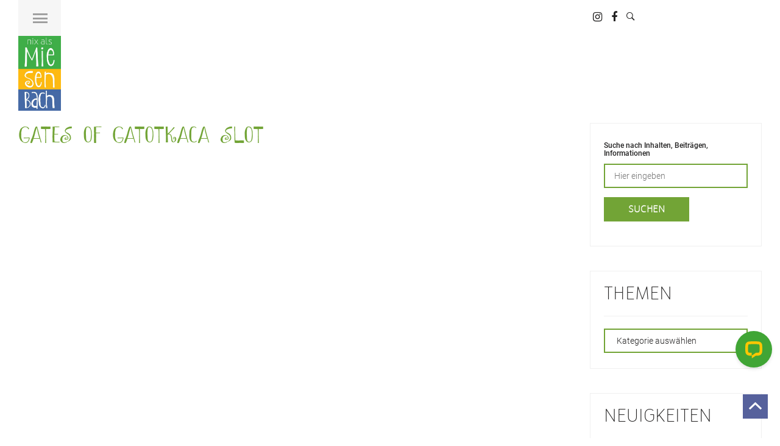

--- FILE ---
content_type: text/html; charset=UTF-8
request_url: https://www.miesenbach.com/tag/gates-of-gatotkaca-slot/
body_size: 37336
content:
<!DOCTYPE html>
<html lang="de">
<head>
    <meta charset="UTF-8">
    <meta http-equiv="X-UA-Compatible" content="IE=edge">
    <meta name="viewport" content="user-scalable=no, initial-scale=1.0, maximum-scale=1.0">
    <link rel="pingback" href="https://www.miesenbach.com/xmlrpc.php">


    <style type ="text/css" rel="eventon_dynamic_styles">.eventon_events_list .eventon_list_event .desc_trig, .evopop_top{background-color:#fafafa}.eventon_events_list .eventon_list_event .desc_trig:hover{background-color:#f4f4f4}.ajde_evcal_calendar .calendar_header p,
				.ajde_evcal_calendar .evcal_evdata_row .evcal_evdata_cell h3.evo_h3,
				.evo_lightbox_content h3.evo_h3,
				body .ajde_evcal_calendar h4.evo_h4, 
				.evo_content_in h4.evo_h4,
				.evo_metarow_ICS .evcal_evdata_cell p a,
				.eventon_events_list .eventon_list_event .evcal_desc span.evcal_desc2, 
				.eventon_list_event .evcal_desc span.evcal_event_title,
				.evcal_desc span.evcal_desc2,	
				.evo_metarow_ICS .evcal_evdata_cell p a, 
				.evo_metarow_learnMICS .evcal_col50 .evcal_evdata_cell p a,
				.eventon_list_event .evo_metarow_locImg p.evoLOCtxt .evo_loc_text_title,		
				.evo_clik_row .evo_h3,
				.evotax_term_card .evotax_term_details h2, 
				.evotax_term_card h3.evotax_term_subtitle,
				.ajde_evcal_calendar .evo_sort_btn,
				.eventon_main_section  #evcal_cur,	
				.ajde_evcal_calendar .calendar_header p.evo_month_title,		
				.ajde_evcal_calendar .eventon_events_list .evcal_month_line p,
				.eventon_events_list .eventon_list_event .evcal_cblock,			
				.ajde_evcal_calendar .evcal_month_line,
				.eventon_event .event_excerpt_in h3{font-family:merlolight}.ajde_evcal_calendar .eventon_events_list p,
				.eventon_events_list .eventon_list_event .evcal_desc span, 
				.evo_pop_body .evcal_desc span,
				.eventon_events_list .eventon_list_event .evcal_desc span.evcal_event_subtitle, 
				.evo_pop_body .evcal_desc span.evcal_event_subtitle,
				.ajde_evcal_calendar .eventon_list_event .event_description .evcal_btn, 
				.evo_pop_body .evcal_btn, .evcal_btn,
				.eventon_events_list .eventon_list_event .cancel_event .evo_event_headers, 
				.evo_pop_body .evo_event_headers.canceled,
				.eventon_events_list .eventon_list_event .evcal_list_a .evo_above_title span,
				.evo_pop_body .evcal_list_a .evo_above_title span,
				.evcal_evdata_row.evcal_event_details .evcal_evdata_cell p,
				#evcal_list .eventon_list_event .evoInput, .evo_pop_body .evoInput,
				.evcal_evdata_row .evcal_evdata_cell p, 
				#evcal_list .eventon_list_event p.no_events,
				.ajde_evcal_calendar .eventon_events_list .eventon_desc_in ul,
				.evoGuideCall em,
				.evo_cal_above span,
				.ajde_evcal_calendar .calendar_header .evo_j_dates .legend,
				.eventon_sort_line p, .eventon_filter_line p{font-family:Roboto}.ajde_evcal_calendar .evo_sort_btn, .eventon_sf_field p, .evo_srt_sel p.fa{color:#B8B8B8}.ajde_evcal_calendar .evo_sort_btn:hover{color:#d8d8d8}#evcal_list .eventon_list_event .evcal_desc em,  .evo_lightboxes .evcal_desc em{color:#8c8c8c}#evcal_list .eventon_list_event .evcal_desc em a{color:#c8c8c8}
				#evcal_list .eventon_list_event .event_description .evcal_btn, .evo_pop_body .evcal_btn{color:#ffffff;background:#499438;}#evcal_list .eventon_list_event .event_description .evcal_btn:hover, .evo_pop_body .evcal_btn:hover{color:#fff;background:#4f6b48;}.evcal_evdata_row .evcal_evdata_icons i, .evcal_evdata_row .evcal_evdata_custometa_icons i{color:#6B6B6B;font-size:18px;}.evcal_evdata_row .evcal_evdata_cell h3, .evo_clik_row .evo_h3{font-size:18px}#evcal_list .eventon_list_event .evcal_cblock, .evo_lightboxes .evo_pop_body .evcal_cblock{color:#a63c6f}.evcal_evdata_row .evcal_evdata_cell h2, .evcal_evdata_row .evcal_evdata_cell h3, .evorow .evo_clik_row h3, 
			.evcal_evdata_row .evcal_evdata_cell h3 a{color:#6B6B6B}#evcal_list .eventon_list_event .evcal_eventcard p, 
				.ajde_evcal_calendar .eventon_events_list .eventon_desc_in ul,
				.evo_lightboxes .evo_pop_body .evcal_evdata_row .evcal_evdata_cell p,
				.evo_lightboxes .evcal_evdata_cell p a{color:#656565}.ajde_evcal_calendar #evcal_head.calendar_header #evcal_cur, .ajde_evcal_calendar .evcal_month_line p{color:#499438}.eventon_events_list .eventon_list_event .evcal_eventcard, .evcal_evdata_row, .evorow .tbrow, .dark1, .evo_pop_body{background-color:#cfc8b2}.dark1:hover{background-color:#d8d8d8}.event_description .bordb, #evcal_list .bordb, .eventon_events_list .eventon_list_event .event_description, .bordr, #evcal_list, .evo_pop_body .bordb{border-color:#499438}.eventon_events_list .eventon_list_event .evcal_list_a:after,  
			.evcal_list_a:after{background-color:#cdcdcd}.eventon_events_list .eventon_list_event .evcal_list_a.featured_event{background-color:#F9ECE4}.eventon_events_list .eventon_list_event .evcal_list_a.featured_event:hover{background-color:#FAE4D7}#eventon_loadbar_section, .evopop_top{border-color:#cdcdcd}.eventon_events_list .eventon_list_event .evcal_desc span.evo_above_title span.featured, .evo_pop_body .evcal_desc span.evo_above_title span.featured{color:#ffffff;background-color:#ffcb55;}.event_description .evcal_close{background-color:#eaeaea}.event_description .evcal_close:hover{background-color:#c7c7c7}#evcal_list .evorow.getdirections, .evo_pop_body .evorow.getdirections{background-color:#ffffff}#evcal_list .evorow.getdirections .evoInput, .evo_pop_body .evorow.getdirections .evoInput{color:#888888}#evcal_list .evorow.getdirections .evcalicon_9 i, .evo_pop_body .evorow.getdirections .evcalicon_9 i{color:#858585}#evcal_list .eventon_list_event .evcal_desc span.evcal_event_title, 
				.ajde_evcal_calendar.boxy.boxstyle1 #evcal_list .eventon_list_event .evcal_desc span.evcal_event_title,
				.evo_lightboxes .evo_pop_body .evcal_desc span.evcal_desc2{color:#6B6B6B}.ajde_evcal_calendar.boxy #evcal_list .eventon_list_event .evcal_desc span.evcal_event_title{color:#ffffff}.eventon_events_list .eventon_list_event .evcal_desc span.evcal_event_subtitle, 
				.evo_lightboxes .evo_pop_body .evcal_desc span.evcal_event_subtitle{color:#6B6B6B}.fp_popup_option i{color:#999;font-size:22px;}.evo_cal_above span{color:#ffffff;background-color:#636363;}.evo_cal_above span:hover{color:#ffffff;background-color:#C8C8C8;}.evo_cal_above span.evo-gototoday-btn{color:#ffffff;background-color:#404040;}.evo_cal_above span.evo-gototoday-btn:hover{color:#ffffff;background-color:#d3d3d3;}.ajde_evcal_calendar .calendar_header .evo_j_dates .legend a{color:#a0a09f;background-color:#f5f5f5;}.ajde_evcal_calendar .calendar_header .evo_j_dates .legend a:hover{color:#a0a09f;background-color:#ffee00;}.ajde_evcal_calendar .calendar_header .evo_j_dates .legend a.current{color:#ffffff;background-color:#CFCFCF;}.ajde_evcal_calendar .calendar_header .evo_j_dates .legend a.set{color:#ffffff;background-color:#f79191;}.ajde_evcal_calendar .calendar_header .evcal_arrows{color:#499438;border-color:#499438;background-color:#ffffff;}.ajde_evcal_calendar .calendar_header .evcal_arrows:hover{color:#e2e2e2;border-color:#e2e2e2;background-color:#e2e2e2;}.ajde_evcal_calendar .calendar_header .evcal_arrows .fa{color:#499438}.ajde_evcal_calendar .calendar_header .evcal_arrows:hover .fa{color:#e2e2e2}.eventon_events_list .eventon_list_event .evcal_desc span.evo_above_title span, .evo_pop_body .evcal_desc span.evo_above_title span{color:#ffffff;background-color:#F79191;}.eventon_events_list .eventon_list_event .evcal_desc span.evo_above_title span.canceled, .evo_pop_body .evcal_desc span.evo_above_title span.canceled{color:#ffffff;background-color:#F79191;}.eventon_events_list .eventon_list_event .cancel_event.evcal_list_a{color:#ffffff;background:repeating-linear-gradient(45deg,#FDF2F2,#FDF2F2 10px,#FAFAFA 10px,#FAFAFA 20px);}#eventon_loadbar{background-color:#efefef}#eventon_loadbar:before{background-color:#f5b87a}.evcal_desc .evcal_desc3 em.evocmd_button, #evcal_list .evcal_desc .evcal_desc3 em.evocmd_button{color:#ffffff;background-color:#237dbd;}.evo_repeat_series_dates span{color:#656565;background-color:#dedede;}.evo_metarow_socialmedia a.evo_ss{background-color:#f5f5f5;}.evo_metarow_socialmedia a.evo_ss:hover{background-color:#9d9d9d;}.evo_metarow_socialmedia a.evo_ss i{color:#858585;}.evo_metarow_socialmedia a.evo_ss:hover i{color:#ffffff;}.evo_metarow_socialmedia .evo_sm{border-color:#cdcdcd}body .EVOSR_section a.evo_do_search, body a.evosr_search_btn, .evo_search_bar_in a.evosr_search_btn{color:#3d3d3d}body .EVOSR_section a.evo_do_search:hover, body a.evosr_search_btn:hover, .evo_search_bar_in a.evosr_search_btn:hover{color:#bbbbbb}.EVOSR_section input, .evo_search_bar input{border-color:#ededed;background-color:#ffffff;}.evosr_blur{background-color:#f9d789;color:#14141E;}.evo_search_results_count span{background-color:#d2d2d2;color:#f9d789;}.EVOSR_section input:hover, .evo_search_bar input:hover{color:#c5c5c5}.evo_search_results_count{color:#14141E}.eventon_fc_days .evo_fc_day{background-color:#ffffff;color:#d4d4d4;}.eventon_fc_days .evo_fc_day:hover{background-color:#fbfbfb;color:#9e9e9e;}.eventon_fc_days .evo_fc_day.has_events{background-color:#ffffff;color:#dfa872;}.eventon_fc_days .evo_fc_day.has_events:hover{background-color:#F5F5F5;color:#9e9e9e;}.eventon_fullcal .eventon_fc_days .evo_fc_day.on_focus{background-color:#FFF3E7;color:#d4d4d4;}.eventon_fullcal .eventon_fc_days .evo_fc_day.on_focus:hover{background-color:#fbfbfb;color:#9e9e9e;}.eventon_fc_daynames .evo_fc_day{color:#9e9e9e}.eventon_fc_daynames .evo_fc_day:hover{color:#d4d4d4}.eventon_fc_days .evo_fc_day.today:before{background-color:#ef9a93}.evofc_title_tip, .evoFC_tip{background-color:#808080;color:#f7f7f7;}.eventon_events_list .eventon_list_event .evcal_desc span.evocd_timer span.evocd_time .countdown-section .countdown-amount, .evo_pop_body .evcal_desc span.evocd_timer span.evocd_time .countdown-section .countdown-amount{background-color:#7baee8;color:#ffffff;}.eventon_events_list .eventon_list_event .evcal_desc span.evocd_timer span.evocd_time .countdown-show3 span:nth-child(3) .countdown-amount, .eventon_events_list .eventon_list_event .evcal_desc span.evocd_timer span.evocd_time .countdown-show4 span:nth-child(4) .countdown-amount{background-color:#a0a0a0;}.eventon_events_list .eventon_list_event .evcal_desc span.evocd_timer span.evocd_time .countdown-section .countdown-period, .evo_pop_body .evcal_desc span.evocd_timer span.evocd_time .countdown-section .countdown-period{color:#ABABAB;}.eventon_events_list .eventon_list_event .evcal_desc span.evocd_timer span.evocd_text, .evo_pop_body .evcal_desc span.evocd_timer span.evocd_text{color:#ABABAB;}.eventon_events_list .eventon_list_event .evcal_desc span.evocd_timer span.evocd_text.timeexpired, .evo_pop_body .evcal_desc span.evocd_timer span.evocd_text.timeexpired{color:#ffffff;background-color:#F49483;}#evcal_list .eventon_list_event.blackout .desc_trig{background-color:#EAEAEA;border-color:#3F3F3F!important;}.ajde_evcal_calendar .evorss_rss_btn.evcal_btn{background-color:#ff7e42;color:#ffffff;}.ajde_evcal_calendar .evosub_subscriber_btn.evcal_btn, #evoSUB_form .form .formIn button#evosub_submit_button, .evosub_subscriber_btn.evcal_btn{background-color:#217996;color:#ffffff;}.evcal_event_details .evcal_evdata_cell .eventon_details_shading_bot{
		background: -moz-linear-gradient(top,  rgba(207,200,178,0) 0%, rgba(207,200,178,0.01) 1%, rgba(207,200,178,1) 100%); /* FF3.6+ */
background: -webkit-gradient(linear, left top, left bottom, color-stop(0%,rgba(207,200,178,0)), color-stop(1%,rgba(207,200,178,0.01)), color-stop(100%,rgba(207,200,178,1))); /* Chrome,Safari4+ */
background: -webkit-linear-gradient(top,  rgba(207,200,1784,0) 0%,rgba(207,200,178,0.01) 1%,rgba(207,200,178,1) 100%); /* Chrome10+,Safari5.1+ */
background: -o-linear-gradient(top,  rgba(207,200,178,0) 0%,rgba(207,200,178,0.01) 1%,rgba(207,200,178,1) 100%); /* Opera 11.10+ */
background: -ms-linear-gradient(top,  rgba(207,200,178,0) 0%,rgba(207,200,178,0.01) 1%,rgba(207,200,178,1) 100%); /* IE10+ */
background: linear-gradient(to bottom,  rgba(207,200,178,0) 0%,rgba(207,200,178,0.01) 1%,rgba(207,200,178,1) 100%); /* W3C */
filter: progid:DXImageTransform.Microsoft.gradient( startColorstr='#00cfc8b2', endColorstr='#cfc8b2',GradientType=0 ); /* IE6-9 */
	}.evo_month_title{font-family: 'shoeboxregular';}
#evcal_list {overflow: visible !important;}
.evose_repeat_header span.title {
    text-transform: uppercase;
    display: inline-block;
    background-color: none;
}</style><meta name='robots' content='index, follow, max-image-preview:large, max-snippet:-1, max-video-preview:-1' />

	<!-- This site is optimized with the Yoast SEO plugin v20.4 - https://yoast.com/wordpress/plugins/seo/ -->
	<title>gates of gatotkaca slot Archive - Miesenbach</title>
	<link rel="canonical" href="https://www.miesenbach.com/tag/gates-of-gatotkaca-slot/" />
	<meta property="og:locale" content="de_DE" />
	<meta property="og:type" content="article" />
	<meta property="og:title" content="gates of gatotkaca slot Archive - Miesenbach" />
	<meta property="og:url" content="https://www.miesenbach.com/tag/gates-of-gatotkaca-slot/" />
	<meta property="og:site_name" content="Miesenbach" />
	<meta name="twitter:card" content="summary_large_image" />
	<script type="application/ld+json" class="yoast-schema-graph">{"@context":"https://schema.org","@graph":[{"@type":"CollectionPage","@id":"https://www.miesenbach.com/tag/gates-of-gatotkaca-slot/","url":"https://www.miesenbach.com/tag/gates-of-gatotkaca-slot/","name":"gates of gatotkaca slot Archive - Miesenbach","isPartOf":{"@id":"https://www.miesenbach.com/#website"},"breadcrumb":{"@id":"https://www.miesenbach.com/tag/gates-of-gatotkaca-slot/#breadcrumb"},"inLanguage":"de"},{"@type":"BreadcrumbList","@id":"https://www.miesenbach.com/tag/gates-of-gatotkaca-slot/#breadcrumb","itemListElement":[{"@type":"ListItem","position":1,"name":"Startseite","item":"https://www.miesenbach.com/"},{"@type":"ListItem","position":2,"name":"gates of gatotkaca slot"}]},{"@type":"WebSite","@id":"https://www.miesenbach.com/#website","url":"https://www.miesenbach.com/","name":"Miesenbach","description":"Nix als Miesenbach: Kurzurlaub. Mountainbiken. Naturküche. Wandern. Abschalten.","potentialAction":[{"@type":"SearchAction","target":{"@type":"EntryPoint","urlTemplate":"https://www.miesenbach.com/?s={search_term_string}"},"query-input":"required name=search_term_string"}],"inLanguage":"de"}]}</script>
	<!-- / Yoast SEO plugin. -->


<link rel='dns-prefetch' href='//s.w.org' />
<link rel="alternate" type="application/rss+xml" title="Miesenbach &raquo; Feed" href="https://www.miesenbach.com/feed/" />
<link rel="alternate" type="application/rss+xml" title="Miesenbach &raquo; Kommentar-Feed" href="https://www.miesenbach.com/comments/feed/" />
<link rel="alternate" type="application/rss+xml" title="Miesenbach &raquo; gates of gatotkaca slot Schlagwort-Feed" href="https://www.miesenbach.com/tag/gates-of-gatotkaca-slot/feed/" />
<script type="text/javascript">
window._wpemojiSettings = {"baseUrl":"https:\/\/s.w.org\/images\/core\/emoji\/14.0.0\/72x72\/","ext":".png","svgUrl":"https:\/\/s.w.org\/images\/core\/emoji\/14.0.0\/svg\/","svgExt":".svg","source":{"concatemoji":"https:\/\/www.miesenbach.com\/wp-includes\/js\/wp-emoji-release.min.js"}};
/*! This file is auto-generated */
!function(e,a,t){var n,r,o,i=a.createElement("canvas"),p=i.getContext&&i.getContext("2d");function s(e,t){var a=String.fromCharCode,e=(p.clearRect(0,0,i.width,i.height),p.fillText(a.apply(this,e),0,0),i.toDataURL());return p.clearRect(0,0,i.width,i.height),p.fillText(a.apply(this,t),0,0),e===i.toDataURL()}function c(e){var t=a.createElement("script");t.src=e,t.defer=t.type="text/javascript",a.getElementsByTagName("head")[0].appendChild(t)}for(o=Array("flag","emoji"),t.supports={everything:!0,everythingExceptFlag:!0},r=0;r<o.length;r++)t.supports[o[r]]=function(e){if(!p||!p.fillText)return!1;switch(p.textBaseline="top",p.font="600 32px Arial",e){case"flag":return s([127987,65039,8205,9895,65039],[127987,65039,8203,9895,65039])?!1:!s([55356,56826,55356,56819],[55356,56826,8203,55356,56819])&&!s([55356,57332,56128,56423,56128,56418,56128,56421,56128,56430,56128,56423,56128,56447],[55356,57332,8203,56128,56423,8203,56128,56418,8203,56128,56421,8203,56128,56430,8203,56128,56423,8203,56128,56447]);case"emoji":return!s([129777,127995,8205,129778,127999],[129777,127995,8203,129778,127999])}return!1}(o[r]),t.supports.everything=t.supports.everything&&t.supports[o[r]],"flag"!==o[r]&&(t.supports.everythingExceptFlag=t.supports.everythingExceptFlag&&t.supports[o[r]]);t.supports.everythingExceptFlag=t.supports.everythingExceptFlag&&!t.supports.flag,t.DOMReady=!1,t.readyCallback=function(){t.DOMReady=!0},t.supports.everything||(n=function(){t.readyCallback()},a.addEventListener?(a.addEventListener("DOMContentLoaded",n,!1),e.addEventListener("load",n,!1)):(e.attachEvent("onload",n),a.attachEvent("onreadystatechange",function(){"complete"===a.readyState&&t.readyCallback()})),(e=t.source||{}).concatemoji?c(e.concatemoji):e.wpemoji&&e.twemoji&&(c(e.twemoji),c(e.wpemoji)))}(window,document,window._wpemojiSettings);
</script>
<style type="text/css">
img.wp-smiley,
img.emoji {
	display: inline !important;
	border: none !important;
	box-shadow: none !important;
	height: 1em !important;
	width: 1em !important;
	margin: 0 0.07em !important;
	vertical-align: -0.1em !important;
	background: none !important;
	padding: 0 !important;
}
</style>
	<link rel='stylesheet' id='frontend.popup-css'  href='https://www.miesenbach.com/wp-content/plugins/popup-by-supsystic/modules/popup/css/frontend.popup.css' type='text/css' media='all' />
<link rel='stylesheet' id='animate.styles-css'  href='https://www.miesenbach.com/wp-content/plugins/popup-by-supsystic/css/animate.min.css' type='text/css' media='all' />
<link rel='stylesheet' id='wp-block-library-css'  href='https://www.miesenbach.com/wp-content/plugins/gutenberg/build/block-library/style.css' type='text/css' media='all' />
<link rel='stylesheet' id='contact-form-7-css'  href='https://www.miesenbach.com/wp-content/plugins/contact-form-7/includes/css/styles.css' type='text/css' media='all' />
<link rel='stylesheet' id='ts_fab_css-css'  href='https://www.miesenbach.com/wp-content/plugins/fancier-author-box-extended/css/ts-fab.min.css' type='text/css' media='all' />
<style id='global-styles-inline-css' type='text/css'>
body{--wp--preset--color--black: #000000;--wp--preset--color--cyan-bluish-gray: #abb8c3;--wp--preset--color--white: #ffffff;--wp--preset--color--pale-pink: #f78da7;--wp--preset--color--vivid-red: #cf2e2e;--wp--preset--color--luminous-vivid-orange: #ff6900;--wp--preset--color--luminous-vivid-amber: #fcb900;--wp--preset--color--light-green-cyan: #7bdcb5;--wp--preset--color--vivid-green-cyan: #00d084;--wp--preset--color--pale-cyan-blue: #8ed1fc;--wp--preset--color--vivid-cyan-blue: #0693e3;--wp--preset--color--vivid-purple: #9b51e0;--wp--preset--gradient--vivid-cyan-blue-to-vivid-purple: linear-gradient(135deg,rgba(6,147,227,1) 0%,rgb(155,81,224) 100%);--wp--preset--gradient--light-green-cyan-to-vivid-green-cyan: linear-gradient(135deg,rgb(122,220,180) 0%,rgb(0,208,130) 100%);--wp--preset--gradient--luminous-vivid-amber-to-luminous-vivid-orange: linear-gradient(135deg,rgba(252,185,0,1) 0%,rgba(255,105,0,1) 100%);--wp--preset--gradient--luminous-vivid-orange-to-vivid-red: linear-gradient(135deg,rgba(255,105,0,1) 0%,rgb(207,46,46) 100%);--wp--preset--gradient--very-light-gray-to-cyan-bluish-gray: linear-gradient(135deg,rgb(238,238,238) 0%,rgb(169,184,195) 100%);--wp--preset--gradient--cool-to-warm-spectrum: linear-gradient(135deg,rgb(74,234,220) 0%,rgb(151,120,209) 20%,rgb(207,42,186) 40%,rgb(238,44,130) 60%,rgb(251,105,98) 80%,rgb(254,248,76) 100%);--wp--preset--gradient--blush-light-purple: linear-gradient(135deg,rgb(255,206,236) 0%,rgb(152,150,240) 100%);--wp--preset--gradient--blush-bordeaux: linear-gradient(135deg,rgb(254,205,165) 0%,rgb(254,45,45) 50%,rgb(107,0,62) 100%);--wp--preset--gradient--luminous-dusk: linear-gradient(135deg,rgb(255,203,112) 0%,rgb(199,81,192) 50%,rgb(65,88,208) 100%);--wp--preset--gradient--pale-ocean: linear-gradient(135deg,rgb(255,245,203) 0%,rgb(182,227,212) 50%,rgb(51,167,181) 100%);--wp--preset--gradient--electric-grass: linear-gradient(135deg,rgb(202,248,128) 0%,rgb(113,206,126) 100%);--wp--preset--gradient--midnight: linear-gradient(135deg,rgb(2,3,129) 0%,rgb(40,116,252) 100%);--wp--preset--duotone--dark-grayscale: url('#wp-duotone-dark-grayscale');--wp--preset--duotone--grayscale: url('#wp-duotone-grayscale');--wp--preset--duotone--purple-yellow: url('#wp-duotone-purple-yellow');--wp--preset--duotone--blue-red: url('#wp-duotone-blue-red');--wp--preset--duotone--midnight: url('#wp-duotone-midnight');--wp--preset--duotone--magenta-yellow: url('#wp-duotone-magenta-yellow');--wp--preset--duotone--purple-green: url('#wp-duotone-purple-green');--wp--preset--duotone--blue-orange: url('#wp-duotone-blue-orange');--wp--preset--font-size--small: 13px;--wp--preset--font-size--medium: 20px;--wp--preset--font-size--large: 36px;--wp--preset--font-size--x-large: 42px;--wp--preset--spacing--20: 0.44rem;--wp--preset--spacing--30: 0.67rem;--wp--preset--spacing--40: 1rem;--wp--preset--spacing--50: 1.5rem;--wp--preset--spacing--60: 2.25rem;--wp--preset--spacing--70: 3.38rem;--wp--preset--spacing--80: 5.06rem;--wp--preset--shadow--natural: 6px 6px 9px rgba(0, 0, 0, 0.2);--wp--preset--shadow--deep: 12px 12px 50px rgba(0, 0, 0, 0.4);--wp--preset--shadow--sharp: 6px 6px 0px rgba(0, 0, 0, 0.2);--wp--preset--shadow--outlined: 6px 6px 0px -3px rgba(255, 255, 255, 1), 6px 6px rgba(0, 0, 0, 1);--wp--preset--shadow--crisp: 6px 6px 0px rgba(0, 0, 0, 1);}:where(.is-layout-flex){gap: 0.5em;}body .is-layout-flow > .alignleft{float: left;margin-inline-start: 0;margin-inline-end: 2em;}body .is-layout-flow > .alignright{float: right;margin-inline-start: 2em;margin-inline-end: 0;}body .is-layout-flow > .aligncenter{margin-left: auto !important;margin-right: auto !important;}body .is-layout-constrained > .alignleft{float: left;margin-inline-start: 0;margin-inline-end: 2em;}body .is-layout-constrained > .alignright{float: right;margin-inline-start: 2em;margin-inline-end: 0;}body .is-layout-constrained > .aligncenter{margin-left: auto !important;margin-right: auto !important;}body .is-layout-constrained > :where(:not(.alignleft):not(.alignright):not(.alignfull)){max-width: var(--wp--style--global--content-size);margin-left: auto !important;margin-right: auto !important;}body .is-layout-constrained > .alignwide{max-width: var(--wp--style--global--wide-size);}body .is-layout-flex{display: flex;}body .is-layout-flex{flex-wrap: wrap;align-items: center;}body .is-layout-flex > *{margin: 0;}:where(.wp-block-columns.is-layout-flex){gap: 2em;}.has-black-color{color: var(--wp--preset--color--black) !important;}.has-cyan-bluish-gray-color{color: var(--wp--preset--color--cyan-bluish-gray) !important;}.has-white-color{color: var(--wp--preset--color--white) !important;}.has-pale-pink-color{color: var(--wp--preset--color--pale-pink) !important;}.has-vivid-red-color{color: var(--wp--preset--color--vivid-red) !important;}.has-luminous-vivid-orange-color{color: var(--wp--preset--color--luminous-vivid-orange) !important;}.has-luminous-vivid-amber-color{color: var(--wp--preset--color--luminous-vivid-amber) !important;}.has-light-green-cyan-color{color: var(--wp--preset--color--light-green-cyan) !important;}.has-vivid-green-cyan-color{color: var(--wp--preset--color--vivid-green-cyan) !important;}.has-pale-cyan-blue-color{color: var(--wp--preset--color--pale-cyan-blue) !important;}.has-vivid-cyan-blue-color{color: var(--wp--preset--color--vivid-cyan-blue) !important;}.has-vivid-purple-color{color: var(--wp--preset--color--vivid-purple) !important;}.has-black-background-color{background-color: var(--wp--preset--color--black) !important;}.has-cyan-bluish-gray-background-color{background-color: var(--wp--preset--color--cyan-bluish-gray) !important;}.has-white-background-color{background-color: var(--wp--preset--color--white) !important;}.has-pale-pink-background-color{background-color: var(--wp--preset--color--pale-pink) !important;}.has-vivid-red-background-color{background-color: var(--wp--preset--color--vivid-red) !important;}.has-luminous-vivid-orange-background-color{background-color: var(--wp--preset--color--luminous-vivid-orange) !important;}.has-luminous-vivid-amber-background-color{background-color: var(--wp--preset--color--luminous-vivid-amber) !important;}.has-light-green-cyan-background-color{background-color: var(--wp--preset--color--light-green-cyan) !important;}.has-vivid-green-cyan-background-color{background-color: var(--wp--preset--color--vivid-green-cyan) !important;}.has-pale-cyan-blue-background-color{background-color: var(--wp--preset--color--pale-cyan-blue) !important;}.has-vivid-cyan-blue-background-color{background-color: var(--wp--preset--color--vivid-cyan-blue) !important;}.has-vivid-purple-background-color{background-color: var(--wp--preset--color--vivid-purple) !important;}.has-black-border-color{border-color: var(--wp--preset--color--black) !important;}.has-cyan-bluish-gray-border-color{border-color: var(--wp--preset--color--cyan-bluish-gray) !important;}.has-white-border-color{border-color: var(--wp--preset--color--white) !important;}.has-pale-pink-border-color{border-color: var(--wp--preset--color--pale-pink) !important;}.has-vivid-red-border-color{border-color: var(--wp--preset--color--vivid-red) !important;}.has-luminous-vivid-orange-border-color{border-color: var(--wp--preset--color--luminous-vivid-orange) !important;}.has-luminous-vivid-amber-border-color{border-color: var(--wp--preset--color--luminous-vivid-amber) !important;}.has-light-green-cyan-border-color{border-color: var(--wp--preset--color--light-green-cyan) !important;}.has-vivid-green-cyan-border-color{border-color: var(--wp--preset--color--vivid-green-cyan) !important;}.has-pale-cyan-blue-border-color{border-color: var(--wp--preset--color--pale-cyan-blue) !important;}.has-vivid-cyan-blue-border-color{border-color: var(--wp--preset--color--vivid-cyan-blue) !important;}.has-vivid-purple-border-color{border-color: var(--wp--preset--color--vivid-purple) !important;}.has-vivid-cyan-blue-to-vivid-purple-gradient-background{background: var(--wp--preset--gradient--vivid-cyan-blue-to-vivid-purple) !important;}.has-light-green-cyan-to-vivid-green-cyan-gradient-background{background: var(--wp--preset--gradient--light-green-cyan-to-vivid-green-cyan) !important;}.has-luminous-vivid-amber-to-luminous-vivid-orange-gradient-background{background: var(--wp--preset--gradient--luminous-vivid-amber-to-luminous-vivid-orange) !important;}.has-luminous-vivid-orange-to-vivid-red-gradient-background{background: var(--wp--preset--gradient--luminous-vivid-orange-to-vivid-red) !important;}.has-very-light-gray-to-cyan-bluish-gray-gradient-background{background: var(--wp--preset--gradient--very-light-gray-to-cyan-bluish-gray) !important;}.has-cool-to-warm-spectrum-gradient-background{background: var(--wp--preset--gradient--cool-to-warm-spectrum) !important;}.has-blush-light-purple-gradient-background{background: var(--wp--preset--gradient--blush-light-purple) !important;}.has-blush-bordeaux-gradient-background{background: var(--wp--preset--gradient--blush-bordeaux) !important;}.has-luminous-dusk-gradient-background{background: var(--wp--preset--gradient--luminous-dusk) !important;}.has-pale-ocean-gradient-background{background: var(--wp--preset--gradient--pale-ocean) !important;}.has-electric-grass-gradient-background{background: var(--wp--preset--gradient--electric-grass) !important;}.has-midnight-gradient-background{background: var(--wp--preset--gradient--midnight) !important;}.has-small-font-size{font-size: var(--wp--preset--font-size--small) !important;}.has-medium-font-size{font-size: var(--wp--preset--font-size--medium) !important;}.has-large-font-size{font-size: var(--wp--preset--font-size--large) !important;}.has-x-large-font-size{font-size: var(--wp--preset--font-size--x-large) !important;}
:where(.wp-block-columns.is-layout-flex){gap: 2em;}
.wp-block-pullquote{font-size: 1.5em;line-height: 1.6;}
.wp-block-navigation a:where(:not(.wp-element-button)){color: inherit;}
</style>
<link rel='stylesheet' id='classic-theme-styles-css'  href='https://www.miesenbach.com/wp-content/plugins/gutenberg/build/block-library/classic.css' type='text/css' media='all' />
<link rel='stylesheet' id='wpa-css-css'  href='https://www.miesenbach.com/wp-content/plugins/honeypot/includes/css/wpa.css' type='text/css' media='all' />
<link rel='stylesheet' id='ce_responsive-css'  href='https://www.miesenbach.com/wp-content/plugins/simple-embed-code/css/video-container.min.css' type='text/css' media='all' />
<link rel='stylesheet' id='wettervorhersage-css'  href='https://www.miesenbach.com/wp-content/plugins/wettervorhersage/public/css/wettervorhersage-public.css' type='text/css' media='all' />
<link rel='stylesheet' id='ppress-frontend-css'  href='https://www.miesenbach.com/wp-content/plugins/wp-user-avatar/assets/css/frontend.min.css' type='text/css' media='all' />
<link rel='stylesheet' id='ppress-flatpickr-css'  href='https://www.miesenbach.com/wp-content/plugins/wp-user-avatar/assets/flatpickr/flatpickr.min.css' type='text/css' media='all' />
<link rel='stylesheet' id='ppress-select2-css'  href='https://www.miesenbach.com/wp-content/plugins/wp-user-avatar/assets/select2/select2.min.css' type='text/css' media='all' />
<link rel='stylesheet' id='megamenu-css'  href='https://www.miesenbach.com/wp-content/uploads/maxmegamenu/style.css' type='text/css' media='all' />
<link rel='stylesheet' id='dashicons-css'  href='https://www.miesenbach.com/wp-includes/css/dashicons.min.css' type='text/css' media='all' />
<link rel='stylesheet' id='ctdb-style-css'  href='https://www.miesenbach.com/wp-content/plugins/wp-discussion-board/assets/css/style.css' type='text/css' media='all' />
<link rel='stylesheet' id='magazine-style-css'  href='https://www.miesenbach.com/wp-content/themes/mag/style.css' type='text/css' media='all' />
<link rel='stylesheet' id='slick-css'  href='https://www.miesenbach.com/wp-content/themes/mag/assets/css/slick.css' type='text/css' media='all' />
<link rel='stylesheet' id='ionicons-css'  href='https://www.miesenbach.com/wp-content/themes/mag/assets/css/ionicons.css' type='text/css' media='all' />
<link rel='stylesheet' id='ntx-mag-fancybox-css'  href='https://www.miesenbach.com/wp-content/themes/mag/assets/css/jquery.fancybox.css' type='text/css' media='all' />
<link rel='stylesheet' id='ntx-mag-settings-css'  href='https://www.miesenbach.com/wp-content/themes/mag/assets/css/settings.css' type='text/css' media='all' />
<link rel='stylesheet' id='ntx-mag-navigation-css'  href='https://www.miesenbach.com/wp-content/themes/mag/assets/css/navigation.css' type='text/css' media='all' />
<link rel='stylesheet' id='bootstrap-css'  href='https://www.miesenbach.com/wp-content/themes/mag/assets/css/bootstrap.min.css' type='text/css' media='all' />
<link rel='stylesheet' id='font-awesome-css'  href='https://www.miesenbach.com/wp-content/themes/mag/assets/font-awesome/css/font-awesome.min.css' type='text/css' media='all' />
<link rel='stylesheet' id='ntx-mag-style-css'  href='https://www.miesenbach.com/wp-content/themes/mag/assets/css/style.css' type='text/css' media='all' />
<link rel='stylesheet' id='evcal_cal_default-css'  href='//www.miesenbach.com/wp-content/plugins/eventON/assets/css/eventon_styles.css' type='text/css' media='all' />
<link rel='stylesheet' id='evo_font_icons-css'  href='//www.miesenbach.com/wp-content/plugins/eventON/assets/fonts/font-awesome.css' type='text/css' media='all' />
<link rel='stylesheet' id='borlabs-cookie-css'  href='https://www.miesenbach.com/wp-content/cache/borlabs-cookie/borlabs-cookie_1_de.css' type='text/css' media='all' />
<link rel='stylesheet' id='heateor_sss_frontend_css-css'  href='https://www.miesenbach.com/wp-content/plugins/sassy-social-share/public/css/sassy-social-share-public.css' type='text/css' media='all' />
<style id='heateor_sss_frontend_css-inline-css' type='text/css'>
.heateor_sss_button_instagram span.heateor_sss_svg,a.heateor_sss_instagram span.heateor_sss_svg{background:radial-gradient(circle at 30% 107%,#fdf497 0,#fdf497 5%,#fd5949 45%,#d6249f 60%,#285aeb 90%)}.heateor_sss_horizontal_sharing .heateor_sss_svg,.heateor_sss_standard_follow_icons_container .heateor_sss_svg{color:#fff;border-width:0px;border-style:solid;border-color:transparent}.heateor_sss_horizontal_sharing .heateorSssTCBackground{color:#666}.heateor_sss_horizontal_sharing span.heateor_sss_svg:hover,.heateor_sss_standard_follow_icons_container span.heateor_sss_svg:hover{border-color:transparent;}.heateor_sss_vertical_sharing span.heateor_sss_svg,.heateor_sss_floating_follow_icons_container span.heateor_sss_svg{color:#fff;border-width:0px;border-style:solid;border-color:transparent;}.heateor_sss_vertical_sharing .heateorSssTCBackground{color:#666;}.heateor_sss_vertical_sharing span.heateor_sss_svg:hover,.heateor_sss_floating_follow_icons_container span.heateor_sss_svg:hover{border-color:transparent;}div.heateor_sss_horizontal_sharing .heateor_sss_square_count{display: block}div.heateor_sss_vertical_sharing svg{height:70%;margin-top:6px}div.heateor_sss_vertical_sharing .heateor_sss_square_count{line-height:15.2px;}@media screen and (max-width:783px) {.heateor_sss_vertical_sharing{display:none!important}}
</style>
<link rel='stylesheet' id='evo_fc_styles-css'  href='https://www.miesenbach.com/wp-content/plugins/eventon-full-cal/assets/fc_styles.css' type='text/css' media='all' />
<link rel='stylesheet' id='wp_review-style-css'  href='https://www.miesenbach.com/wp-content/plugins/wp-review/public/css/wp-review.css' type='text/css' media='all' />
<link rel='stylesheet' id='__EPYT__style-css'  href='https://www.miesenbach.com/wp-content/plugins/youtube-embed-plus/styles/ytprefs.min.css' type='text/css' media='all' />
<style id='__EPYT__style-inline-css' type='text/css'>

                .epyt-gallery-thumb {
                        width: 33.333%;
                }
                
</style>
<script type='text/javascript' src='https://www.miesenbach.com/wp-includes/js/jquery/jquery.min.js' id='jquery-core-js'></script>
<script type='text/javascript' src='https://www.miesenbach.com/wp-includes/js/jquery/jquery-migrate.min.js' id='jquery-migrate-js'></script>
<script type='text/javascript' src='https://www.miesenbach.com/wp-content/plugins/popup-by-supsystic/js/common.min.js' id='commonPps-js'></script>
<script type='text/javascript' id='corePps-js-extra'>
/* <![CDATA[ */
var PPS_DATA = {"siteUrl":"https:\/\/www.miesenbach.com\/","imgPath":"https:\/\/www.miesenbach.com\/wp-content\/plugins\/popup-by-supsystic\/img\/","cssPath":"https:\/\/www.miesenbach.com\/wp-content\/plugins\/popup-by-supsystic\/css\/","loader":"https:\/\/www.miesenbach.com\/wp-content\/plugins\/popup-by-supsystic\/img\/loading.gif","close":"https:\/\/www.miesenbach.com\/wp-content\/plugins\/popup-by-supsystic\/img\/cross.gif","ajaxurl":"https:\/\/www.miesenbach.com\/wp-admin\/admin-ajax.php","options":{"add_love_link":"0","disable_autosave":"0"},"PPS_CODE":"pps","jsPath":"https:\/\/www.miesenbach.com\/wp-content\/plugins\/popup-by-supsystic\/js\/"};
/* ]]> */
</script>
<script type='text/javascript' src='https://www.miesenbach.com/wp-content/plugins/popup-by-supsystic/js/core.min.js' id='corePps-js'></script>
<script type='text/javascript' id='frontend.popup-js-extra'>
/* <![CDATA[ */
var ppsPopups = [{"id":"40","label":"Miesenbach Newsletter Anmeldung","active":"1","original_id":"9","params":{"main":{"show_on_page_load_enb_delay":"1","show_on_page_load_delay":"5","show_on_click_on_el_delay":"0","show_on":"scroll_window","show_on_scroll_window_enb_delay":"1","show_on_scroll_window_delay":"5","show_on_scroll_window_enb_perc_scroll":"1","show_on_scroll_window_perc_scroll":"60","show_on_after_inactive_value":"10","show_on_link_follow_delay":"0","visit_page_cnt":"","close_on":"overlay_click","close_on_after_action_time":"1","close_on_after_time_value":"5","show_pages":"all","show_time_from":"5:30am","show_time_to":"7:00am","show_date_from":"","show_date_to":"","show_to":"first_time_visit","show_to_first_time_visit_days":"60","show_to_until_make_action_days":"30","count_times_num":"1","count_times_mes":"month","hide_for_devices_show":"0","hide_for_post_types_show":"0","hide_for_ips_show":"0","hide_for_ips":"","hide_for_countries_show":"1","hide_for_languages_show":"1","hide_search_engines_show":"0","hide_preg_url_show":"0","hide_preg_url":"","hide_for_user_roles_show":"0","hide_for_logged_in":"1"},"tpl":{"bg_close_notice_font_color":"#101010;","width":"400","width_measure":"px","bg_overlay_opacity":"0.2","bg_overlay_type":"color","bg_overlay_color":"#000","bg_overlay_img":"","bg_overlay_img_pos":"stretch","bg_type_0":"color","bg_img_0":"","bg_color_0":"#009602","bg_type_1":"color","bg_img_1":"","bg_color_1":"#000d66","font_label":"Zeyada","label_font_color":"#ffffff","font_txt_0":"Zeyada","text_font_color_0":"#ffffff","font_footer":"Zeyada","footer_font_color":"#ffffff","reidrect_on_close":"","close_btn":"exclusive_close","bullets":"tick_blue","layer_rel_selectors":"","layered_pos":"top","enb_label":"1","label":"","enb_txt_0":"1","enb_foot_note":"1","foot_note":"Wir schau\u2019n auf Deine Privatsph\u00e4re. <br>Deswegen bleibt Dei\u2019 Information bei uns und wird mit neam\u2019d geteilt!","enb_sm_facebook":"1","enb_sm_googleplus":"1","enb_sm_twitter":"1","sm_design":"simple","anim_key":"fade_up","anim_close_key":"","anim_duration":1000,"anim_close_duration":"","enb_subscribe":"1","sub_dest":"wordpress","sub_wp_create_user_role":"subscriber","sub_confirm_reload_time":"10","sub_mailchimp_groups_full":"","sub_gr_cycle_day":"0","sub_sf_app_id":"","sub_sb_api_key":"","sub_dms_optin":"Unknown","sub_enb_fb_subscribe":"1","sub_fields":{"name":{"enb":"1","name":"name","html":"text","label":"Name","value":"","custom":"0","mandatory":"0","set_preset":""},"email":{"enb":"1","name":"email","html":"text","label":"E-Mail","value":"","custom":"0","mandatory":"1","set_preset":""}},"blacklist":"","blacklist_error":"Your email is in blacklist","sub_txt_confirm_sent":"Wir ham da a Mail zur Best\u00e4tigung g\u2019schickt \u2013 schau am besten glei nach!","sub_txt_success":"Dankscha fia Dei Anmeldung!","sub_txt_invalid_email":"Dei Email Adress\u2019 f\u00f6d oder is foisch","sub_txt_exists_email":"Die Adress gibts ned :(","sub_redirect_url":"","sub_txt_confirm_mail_subject":"Bitte best\u00e4tige Deine Anmeldung bei [sitename]","sub_txt_confirm_mail_from":"contact@miesenbach.com","sub_txt_confirm_mail_message":"Miesenbach sagt Servus! \r\n\r\nDu hast Dich f\u00fcr unseren tollen Newsletter auf <a href=\"[siteurl]\">[sitename]<\/a> angemeldet. Folge bitte diesem Link <a href=\"[confirm_link]\">this link<\/a> um Dein Newsletter-Abo freizuschalten. Wenn Du das aber gar ned warst, ignoriere diese Email einfach.","sub_txt_subscriber_mail_subject":"[sitename] Dein Benutzername und Passwort","sub_txt_subscriber_mail_from":"contact@miesenbach.com","sub_txt_subscriber_mail_message":"Benutzername: [user_login]<br \/>Passwort: [password]<br \/>[login_url]","sub_redirect_email_exists":"","sub_btn_label":"Anmelden!","sub_new_email":"stephanos.berger@cidcom.at,contact@miesenbach.com","sub_new_subject":"Miesenbach hat einen neuen Newsletter-Abonnenten","sub_new_message":"Es hat sich ein neuer Benutzer auf <a href=\"[siteurl]\">[sitename]<\/a> registriert, hier ist die Information dazu:<br \/>[subscriber_data]","sub_attach":[""],"login_by":"username","login_redirect_url":"","login_btn_label":"Login","reg_wp_create_user_role":"subscriber","reg_btn_label":"Register","reg_fields":{"name":{"enb":"1","name":"name","html":"text","label":"Name","value":"","custom":"0","mandatory":"0"},"email":{"enb":"1","name":"email","html":"text","label":"E-Mail","value":"","custom":"0","mandatory":"1"}},"reg_txt_confirm_sent":"Confirmation link was sent to your email address. Check your email!","reg_txt_success":"Thank you for registration!","reg_txt_invalid_email":"Empty or invalid email","reg_redirect_url":"","reg_txt_confirm_mail_subject":"Confirm registration on [sitename]","reg_txt_confirm_mail_from":"stephanos.berger@cidcom.at","reg_txt_confirm_mail_message":"You registered on site <a href=\"[siteurl]\">[sitename]<\/a>. Follow <a href=\"[confirm_link]\">this link<\/a> to complete your registration. If you did not register here - just ignore this message.","reg_txt_subscriber_mail_subject":"[sitename] Your username and password","reg_txt_subscriber_mail_from":"stephanos.berger@cidcom.at","reg_txt_subscriber_mail_message":"Username: [user_login]<br \/>Password: [password]<br \/>[login_url]","reg_new_email":"stephanos.berger@cidcom.at","reg_new_message":"You have new member on your site <a href=\"[siteurl]\">[sitename]<\/a>, here us member information:<br \/>[subscriber_data]","stat_ga_code":"","txt_0":"<h2>Zum Newsletter\u00a0anmelden<\/h2><h3>und immer\u00a0das Neueste aus\u00a0Miesenbach erfahren (bevor\u2019s die andern wissen):<\/h3><p>\u00dcbrigens: wir schicken nicht oft einen Newsletter, aber der ist daf\u00fcr echt gut.<\/p>","enb_sub_name":1,"anim":{"label":"Fade Up","show_class":"fadeInUp","hide_class":"fadeOutUp"}},"opts_attrs":{"bg_number":"2","txt_block_number":"1"}},"img_preview":"sing-up.jpg","show_on":"4","show_to":"2","show_pages":"1","type_id":"1","views":"39879","unique_views":"39773","actions":"274","date_created":"2015-01-10 18:59:43","sort_order":"0","ab_id":"0","show_in_admin_area":"0","img_preview_url":"https:\/\/www.miesenbach.com\/wp-content\/plugins\/popup-by-supsystic\/assets\/popup\/img\/preview\/sing-up.jpg","view_id":"40_801888","type":"common","rendered_html":"<span style=\"display: none;\" id=\"ppsPopupStylesHidden_40_801888\">#ppsPopupShell_40_801888 {\n\twidth: 400px;\n  \tpadding: 15px;\n  \tfont-family: merlolight;\n\tfont-size: 13px;\n\tline-height: 21px;\n\tfont-weight: normal;\n\tcolor: #f9e6ce;\n}\n#ppsPopupShell_40_801888 .ppsInnerTblContent {\n\tdisplay: table;\n  \twidth: 100%;\n}\n#ppsPopupShell_40_801888 .ppsPopupInner {  \twidth: 100%;\n  \tbox-shadow: #c0c0c0ff 0 4px 20px, 6px -6px 0px rgba(0, 0, 0, 0.1) inset;\n  \tborder-radius: 4px;  \tdisplay: table-cell;\tbackground: -moz-radial-gradient(center, ellipse cover,#32c834 0%, #009602 100%); \/* ff3.6+ *\/\n\tbackground: -webkit-gradient(radial, center center, 0px, center center, 100%, color-stop(0%,#32c834), color-stop(100%, #009602)); \/* safari4+,chrome *\/\n\tbackground:-webkit-radial-gradient(center, ellipse cover,#32c834 0%, #009602 100%); \/* safari5.1+,chrome10+ *\/\n\tbackground: -o-radial-gradient(center, ellipse cover,#32c834 0%, #009602 100%); \/* opera 11.10+ *\/\n\tbackground: -ms-radial-gradient(center, ellipse cover,#32c834 0%, #009602 100%); \/* ie10+ *\/\n\tbackground:radial-gradient(ellipse at center,#32c834 0%, #009602 100%); \/* w3c *\/\n\tfilter: progid:DXImageTransform.Microsoft.gradient( startColorstr='#32c834', endColorstr='#009602',GradientType=1 ); \/* ie6-9 *\/  \t\n}\n#ppsPopupShell_40_801888 .ppsPopupLabel {\n\tcolor: #FFF;\n\tfont-size: 45px;\n\tletter-spacing: -1px;\n\tline-height: 40px;\n\tletter-spacing: -1px;\n\tfont-weight: bold;\n\tmargin-top: 15px;\n\tmargin-bottom: 16px;\n\tpadding-left: 20px;\n\t-moz-text-shadow: 0px 0px 1px #000;\n\t-webkit-text-shadow: 0px 0px 1px #000;\n}\n\n#ppsPopupShell_40_801888 .ppsSubscribeShell form {\n\tpadding: 10% 10% 5% 5%;\n\ttext-align:right;\n\tmargin-bottom: 20px;\n}\n#ppsPopupShell_40_801888 .ppsSubscribeShell input,\n#ppsPopupShell_40_801888 .ppsSubscribeShell .ppsSubSelect,\n#ppsPopupShell_40_801888 .ppsSubscribeShell textarea {\n\t\/*width: 100%;*\/\n  \tmargin-bottom: 10px;\n  \theight: 40px;\n  \tborder: 0px solid #d1b36d;\n\tborder-radius: 4px !important;\n}\n#ppsPopupShell_40_801888 .ppsSubscribeShell input[type=text],#ppsPopupShell_40_801888 .ppsSubscribeShell input[type=email],#ppsPopupShell_40_801888 .ppsSubscribeShell input[type=password],#ppsPopupShell_40_801888 .ppsSubscribeShell input[type=email],\n#ppsPopupShell_40_801888 .ppsSubscribeShell .ppsSubSelect,\n#ppsPopupShell_40_801888 .ppsSubscribeShell textarea {\n\tbox-shadow: 2px 2px 2px #dcdcdc inset;\n  \tpadding-left: 20px;\n  \tfont-size: 17px;\n\twidth:100%;\n  \tbackground-color: #fff;\n}\n#ppsPopupShell_40_801888 .ppsSubscribeShell .ppsSubSelect {\n\tdisplay: table;\n  \ttext-align: left;\n}\n#ppsPopupShell_40_801888 .ppsSubscribeShell .ppsSubSelectLabel,\n#ppsPopupShell_40_801888 .ppsSubscribeShell select {\n\tdisplay: table-cell;\n  \tcolor: #000;\n}\n#ppsPopupShell_40_801888 .ppsSubscribeShell .ppsSubSelectLabel {\n\topacity: 0.5;\n}\n#ppsPopupShell_40_801888 .ppsSubscribeShell select {\n\twidth: 100%;\n  \tbackground-color: transparent;\n  \theight: 40px;\n  \tborder: none;\n  \tmargin-left: -4px;\n  \tfont-size: 17px;\n}\n#ppsPopupShell_40_801888 .ppsSubscribeShell textarea {\n\tfont-family: inherit;\n  \theight: auto;\n    padding-top: 5px;\n}\n#ppsPopupShell_40_801888 .ppsSubscribeShell input[type=text][name=\"email\"] {\n\tbackground-image: url(\"https:\/\/www.miesenbach.com\/wp-content\/plugins\/popup-by-supsystic\/assets\/popup\/img\/assets\/email-icon.png\");\n  \tbackground-repeat: no-repeat;\n\twidth:100%;\n\tbackground-attachment: scroll;\n\tbackground-position: 0px center;\n}\n#ppsPopupShell_40_801888 .ppsSubscribeShell input[type=submit] {\n\tborder-color: #000;\n\twidth: 60%;  \tbackground: #000d66 100%;\n   \tbox-shadow: -4px -4px 0px rgba(0, 0, 0, 0.1) inset;\n  \tbackground-image: none;  \n  \tcolor: #fff;\n    font-size: 20px;\n    text-shadow: 1px 1px 1px #000;\n  \tcursor: pointer;\n  \tpadding: 0 6px;\n}\n#ppsPopupShell_40_801888 .ppsSubscribeShell input[type=submit]:hover {\n   box-shadow: 4px 4px 0px rgba(0, 0, 0, 0.1) inset;\n}\n#ppsPopupShell_40_801888 .ppsPopupTxt_0 {\n\tfloat: left;\n  \twidth: 80%;\n\tmargin-left: 10%;\n\ttext-align: justify;\n}\n#ppsPopupShell_40_801888 .ppsPopupClose {\n\tbackground-repeat: no-repeat;\n  \tcursor: pointer;\n\ttop: 15px;\n  \ttop:15px;\n  \tright:10px;\n}\n#ppsPopupShell_40_801888 .ppsPopupClose.ppsPopupClose_lists_black {\n \ttop: 0 !important;\n  \tright: 0 !important;\n}\n#ppsPopupShell_40_801888 .ppsPopupClose:hover {\n\topacity: 0.8;\n}\n#ppsPopupShell_40_801888 .ppsFootNote{\n\tcolor: #585858;\n    font-size: x-small;\n    font-style: italic;\n    line-height: 14px;\n  \tmargin: 5px 30px;\n}\n#ppsPopupShell_40_801888 .ppsSm{\n\tmargin-top:20px;\n}\n#ppsPopupShell_40_801888 input[name=\"name\"] {\n    background-image: url(\"https:\/\/www.miesenbach.com\/wp-content\/plugins\/popup-by-supsystic\/assets\/popup\/img\/assets\/user-icon.png\");\n    background-repeat: no-repeat;\n    background-attachment: scroll;\n    background-position: 0px center;\n}#ppsPopupShell_40_801888 .ppsPopupClose { position:absolute;background-image:url(\"https:\/\/www.miesenbach.com\/wp-content\/plugins\/popup-by-supsystic\/modules\/popup\/img\/assets\/close_btns\/exclusive_close.png\");background-repeat:no-repeat;top:-10px;right:-35px;width:31px;height:31px; }#ppsPopupShell_40_801888 ul li { background-image:url(\"https:\/\/www.miesenbach.com\/wp-content\/plugins\/popup-by-supsystic\/modules\/popup\/img\/assets\/bullets\/tick_blue.png\");;list-style:none !important;background-repeat:no-repeat !important;padding-left:30px !important;line-height:100% !important;margin-bottom:10px !important;min-height:18px !important; }#ppsPopupShell_40_801888 .ppsPopupLabel, .ppsPopupLabel * {font-family: Roboto !important;}#ppsPopupShell_40_801888 .ppsFootNote {font-family: Roboto !important;}#ppsPopupShell_40_801888 .ppsPopupTxt_0, .ppsPopupTxt_0 * {font-family: Roboto !important;}#ppsPopupShell_40_801888 .ppsPopupLabel, .ppsPopupLabel * {color: #ffffff !important;}#ppsPopupShell_40_801888 .ppsFootNote {color: #ffffff !important;}#ppsPopupShell_40_801888 .ppsPopupTxt_0, .ppsPopupTxt_0 * {color: #ffffff !important;}#ppsPopupShell_40_801888 .ppsPopupSubSocBtn_fb { background-color: #2980b9; }#ppsPopupShell_40_801888 .ppsSocBtnLeft_fb { background-image: url(\"https:\/\/www.miesenbach.com\/wp-content\/plugins\/popup-by-supsystic-pro\/sub_social\/img\/fb_standard.png\"); }#ppsPopupShell_40_801888 .ppsSocBtnRight_fb { display: block; float: right; padding: 10px; }#ppsPopupShell_40_801888 .ppsPopupSubSocBtn {display: block;clear: both;color: #fff;text-decoration: none;-webkit-box-shadow: inset 0px -5px 5px -4px rgba(0,0,0,0.4);\n-moz-box-shadow: inset 0px -5px 5px -4px rgba(0,0,0,0.4);\nbox-shadow: inset 0px -5px 5px -4px rgba(0,0,0,0.4);}#ppsPopupShell_40_801888 .ppsSocBtnLeft {background-repeat: no-repeat;background-position: right center;float: left;width: 30px;height: 30px;padding: 5px 0 5px 10px;border-right: 2px groove rgba(150, 150, 150, 0.4);}<\/span><link rel=\"stylesheet\" type=\"text\/css\" href=\"\/\/fonts.googleapis.com\/css?family=Amatic+SC\" \/>\n<div id=\"ppsPopupShell_40_801888\" class=\"ppsPopupShell ppsPopupListsShell\">\n\t<a href=\"#\" class=\"ppsPopupClose ppsPopupClose_exclusive_close\"><\/a>\n\t<div class=\"ppsInnerTblContent\">\n\t\t<div class=\"ppsPopupListsInner ppsPopupInner\">\t\t\t\t<div class=\"ppsPopupLabel ppsPopupListsLabel\"><\/div>\t\t\t<div style=\"clear: both;\"><\/div>\t\t\t\t<div class=\"ppsPopupTxt ppsPopupClassyTxt ppsPopupClassyTxt_0 ppsPopupTxt_0\">\n\t\t\t\t<h2>Zum Newsletter\u00a0anmelden<\/h2><h3>und immer\u00a0das Neueste aus\u00a0Miesenbach erfahren (bevor\u2019s die andern wissen):<\/h3><p>\u00dcbrigens: wir schicken nicht oft einen Newsletter, aber der ist daf\u00fcr echt gut.<\/p>\n\t\t\t\t<\/div>\t\t\t\t<div class=\"ppsSubscribeShell\">\n\t\t\t\t\t<form class=\"ppsSubscribeForm ppsSubscribeForm_wordpress\" action=\"https:\/\/www.miesenbach.com\/\" method=\"post\">\n\t\t\t\t\t<input type=\"text\" name=\"name\" value=\"\"  placeholder=\"Name\" \/><input type=\"email\" name=\"email\" value=\"\"  required  placeholder=\"E-Mail\" \/>\n\t\t\t\t\t<input type=\"submit\" name=\"submit\" value=\"Anmelden!\" \/>\n\t\t\t\t\t<a class=\"ppsPopupSubSocBtn ppsPopupSubSocBtn_standard ppsPopupSubSocBtn_fb\" href=\"http:\/\/supsystic.com\/authenticator\/index.php\/authenticator\/facebook?url=https%3A%2F%2Fwww.facebook.com%2Fdialog%2Foauth%3Fclient_id%3D1619389244949993%26redirect_uri%3Dhttp%253A%252F%252Fsupsystic.com%252Fauthenticator%252Findex.php%252Fauthenticator%252Ffacebook%252Fcomplete%252F%26state%3D9686f79b84f11ada7dd2e137e7cc2579%26sdk%3Dphp-sdk-3.2.3%26scope%3Demail&state=https%3A%2F%2Fwww.miesenbach.com%2F%3Fmod%3Dsub_social%26action%3DfbLogin%26pl%3Dpps%26pid%3D40\"><span class=\"ppsSocBtnLeft ppsSocBtnLeft_fb\"><\/span><span class=\"ppsSocBtnRight ppsSocBtnRight_fb\">Sign in with <b>Facebook<\/b><\/span><div style=\"clear: both;\"><\/div><\/a><input type=\"hidden\" name=\"mod\" value=\"subscribe\"  \/><input type=\"hidden\" name=\"action\" value=\"subscribe\"  \/><input type=\"hidden\" name=\"id\" value=\"40\"  \/><input type=\"hidden\" name=\"_wpnonce\" value=\"1e747fb079\"  \/><div class=\"ppsSubMsg\"><\/div><\/form>\n\t\t\t\t\t<div style=\"clear: both;\"><\/div>\n\t\t\t\t<\/div>\t\t\t<div style=\"clear: both;\"><\/div>\n\t\t\t<div class=\"ppsRightCol\">\t\t\t\t\t<div class=\"ppsFootNote\">\n\t\t\t\t\tWir schau\u2019n auf Deine Privatsph\u00e4re. <br>Deswegen bleibt Dei\u2019 Information bei uns und wird mit neam\u2019d geteilt!\n\t\t\t\t\t<\/div>\t\t\t<\/div>\n\t\t<\/div>\n\t<\/div>\n<\/div>","connect_hash":"92bc77bdc49f6cff004505b6de9ffd08"}];
/* ]]> */
</script>
<script type='text/javascript' src='https://www.miesenbach.com/wp-content/plugins/popup-by-supsystic/modules/popup/js/frontend.popup.js' id='frontend.popup-js'></script>
<script type='text/javascript' src='https://www.miesenbach.com/wp-content/plugins/fancier-author-box-extended/js/ts-fab.min.js' id='ts_fab_js-js'></script>
<script type='text/javascript' src='https://www.miesenbach.com/wp-content/plugins/wettervorhersage/public/js/wettervorhersage-public.js' id='wettervorhersage-js'></script>
<script type='text/javascript' src='https://www.miesenbach.com/wp-content/plugins/wp-user-avatar/assets/flatpickr/flatpickr.min.js' id='ppress-flatpickr-js'></script>
<script type='text/javascript' src='https://www.miesenbach.com/wp-content/plugins/wp-user-avatar/assets/select2/select2.min.js' id='ppress-select2-js'></script>
<script type='text/javascript' src='https://www.miesenbach.com/wp-content/plugins/eventon-countdown/assets/jquery.plugin.min.js' id='evocd_timer_plugin-js'></script>
<script type='text/javascript' src='https://www.miesenbach.com/wp-content/plugins/eventon-countdown/assets/jquery.countdown.js' id='evocd_timer-js'></script>
<script type='text/javascript' src='https://www.miesenbach.com/wp-content/plugins/eventon-countdown/assets/evocd_script.js' id='evocd_script-js'></script>
<script type='text/javascript' id='evo_sb_script-js-extra'>
/* <![CDATA[ */
var evosub_ajax_script = {"ajaxurl":"https:\/\/www.miesenbach.com\/wp-admin\/admin-ajax.php","postnonce":"69c8ef87e9"};
/* ]]> */
</script>
<script type='text/javascript' src='https://www.miesenbach.com/wp-content/plugins/eventon-subscriber/assets/evosub_script.js' id='evo_sb_script-js'></script>
<script type='text/javascript' src='https://www.miesenbach.com/wp-content/plugins/gutenberg/build/vendors/inert-polyfill.min.js' id='wp-inert-polyfill-js'></script>
<script type='text/javascript' id='__ytprefs__-js-extra'>
/* <![CDATA[ */
var _EPYT_ = {"ajaxurl":"https:\/\/www.miesenbach.com\/wp-admin\/admin-ajax.php","security":"302a8f02e1","gallery_scrolloffset":"20","eppathtoscripts":"https:\/\/www.miesenbach.com\/wp-content\/plugins\/youtube-embed-plus\/scripts\/","eppath":"https:\/\/www.miesenbach.com\/wp-content\/plugins\/youtube-embed-plus\/","epresponsiveselector":"[\"iframe.__youtube_prefs_widget__\"]","epdovol":"1","version":"14.2.1","evselector":"iframe.__youtube_prefs__[src], iframe[src*=\"youtube.com\/embed\/\"], iframe[src*=\"youtube-nocookie.com\/embed\/\"]","ajax_compat":"","maxres_facade":"eager","ytapi_load":"light","pause_others":"","stopMobileBuffer":"1","facade_mode":"","not_live_on_channel":"","vi_active":"","vi_js_posttypes":[]};
/* ]]> */
</script>
<script type='text/javascript' src='https://www.miesenbach.com/wp-content/plugins/youtube-embed-plus/scripts/ytprefs.min.js' id='__ytprefs__-js'></script>
<script></script><link rel="https://api.w.org/" href="https://www.miesenbach.com/wp-json/" /><link rel="alternate" type="application/json" href="https://www.miesenbach.com/wp-json/wp/v2/tags/830" /><link rel="EditURI" type="application/rsd+xml" title="RSD" href="https://www.miesenbach.com/xmlrpc.php?rsd" />
<link rel="wlwmanifest" type="application/wlwmanifest+xml" href="https://www.miesenbach.com/wp-includes/wlwmanifest.xml" /> 
<meta name="generator" content="WordPress 6.0.11" />
<style type="text/css">.directmail_sf { display: block; } .directmail_sf table, .directmail_sf table td { border: none !important; } .directmail_sf td input[type=text], .directmail_sf td input[type=email] { width: 100%; box-sizing: border-box; }</style><script type="text/javascript">
(function(){
	var target = document;
	var attacher = target.addEventListener;
	var eventName = "load";
	
	if ( !attacher ) {
		target = window;
		attacher = target.attachEvent;
		eventName = "onload";
	}
	
	if ( attacher ) {
		attacher.call( target, eventName, function() {
			var input = document.createElement("input");

			if ( !( "placeholder" in input ) && document.querySelectorAll ) {
				var needLabels = document.querySelectorAll(".directmail_sf input[data-label]");

				for ( var i = 0; i < needLabels.length; i++ ) {
					var item = needLabels.item(i);
					var label = document.createElement("label");

					label.setAttribute( "for", item.getAttribute("id") );
					label.innerText = item.getAttribute("data-label");
					item.parentNode.insertBefore( label, item );
					item.parentNode.insertBefore( document.createElement("br"), item );
				}
			}
		}, false );
	}
})();
</script>	<link type="text/css" rel="stylesheet" href="https://www.miesenbach.com/wp-content/plugins/image-pro-wordpress-image-media-management-and-resizing-done-right/src/editor-styles.css" /><script type="text/javascript">
           	 	var ajaxurl = "https://www.miesenbach.com/wp-admin/admin-ajax.php";
         	</script>
        <style type="text/css">

                @font-face {
            font-family: 'montserrat';
            src: url('https://www.miesenbach.com/wp-content/themes/mag/assets/fonts/montserrat-light-webfont.eot');
            src: url('https://www.miesenbach.com/wp-content/themes/mag/assets/fonts/montserrat-light-webfont.eot?#iefix') format('embedded-opentype'),
            url('https://www.miesenbach.com/wp-content/themes/mag/assets/fonts/montserrat-light-webfont.woff2') format('woff2'),
            url('https://www.miesenbach.com/wp-content/themes/mag/assets/fonts/montserrat-light-webfont.woff') format('woff'),
            url('https://www.miesenbach.com/wp-content/themes/mag/assets/fonts/montserrat-light-webfont.ttf') format('truetype');
            font-weight: 300;
            font-style: normal;
        }
                a:link,
        a:visited{
            color : #56619c;
        }

        h1{
                }

        h2{
                }

        h3{
                }

        h4{
                }

        h5{
                }

        h6{
                }

        p{
                }

        .main-content .article-detail .single-content p {
                    }

        .top-image-posts .post .caption .post-btn {
            border-bottom: 1px solid #56619c;
            color: #56619c;
        }

        .top-image-posts .post .caption .author-date a {
            text-decoration: underline;
            color: #56619c;
        }

        .side-image-posts .post .caption p a {
            color: #56619c;
        }

        .side-image-posts .post .caption .post-btn {
            color: #56619c;
        }

        .pagination li a {
            color: #56619c;
        }

        h4.sidebar-widget-title{
                        }

        .astrology h4{
                        }

        .article-detail .article-title {
                        }

        .article-detail .post-title{
                }


        #mega-menu-wrap-primary #mega-menu-primary > li.mega-menu-item > a.mega-menu-link {
                }

        .footer-dark .footer-widget .footer-widget-title {
                }

        .footer-light .footer-widget .footer-widget-title {
                }

        .footer-light .about a, .footer-dark .about a, .footer-area a, .footer-area p, .footer-area small{
                }

        .social-link-buttons li a{
            color: #232222;
            font-size: 15;
        }

        .header-full .navbar-header .social-buttons li a {
            font-size: 15;
        }

        progress.page-reading::-webkit-progress-value {
            background-color: ;
        }

        progress.page-reading::-moz-progress-bar {
            background-color: ;
        }

        .custom-breadcumb-class{
            background: rgba(255, 255, 255, 0.4);
        }


    </style>

    

<!-- EventON Version -->
<meta name="generator" content="EventON 2.6.17" />

<script>
if('0' === '1') {
    window.dataLayer = window.dataLayer || [];
    function gtag(){dataLayer.push(arguments);}
    gtag('consent', 'default', {
       'ad_storage': 'denied',
       'analytics_storage': 'denied'
    });
    gtag("js", new Date());

    gtag("config", "UA-101078488-1", { "anonymize_ip": true });

    (function (w, d, s, i) {
    var f = d.getElementsByTagName(s)[0],
        j = d.createElement(s);
    j.async = true;
    j.src =
        "https://www.googletagmanager.com/gtag/js?id=" + i;
    f.parentNode.insertBefore(j, f);
    })(window, document, "script", "UA-101078488-1");
}
</script><meta name="generator" content="Powered by WPBakery Page Builder - drag and drop page builder for WordPress."/>
<meta name="generator" content="Powered by Slider Revolution 6.6.16 - responsive, Mobile-Friendly Slider Plugin for WordPress with comfortable drag and drop interface." />
<style type ="text/css" rel="eventon_dynamic_styles">.eventon_events_list .eventon_list_event .desc_trig, .evopop_top{background-color:#fafafa}.eventon_events_list .eventon_list_event .desc_trig:hover{background-color:#f4f4f4}.ajde_evcal_calendar .calendar_header p,
				.ajde_evcal_calendar .evcal_evdata_row .evcal_evdata_cell h3.evo_h3,
				.evo_lightbox_content h3.evo_h3,
				body .ajde_evcal_calendar h4.evo_h4, 
				.evo_content_in h4.evo_h4,
				.evo_metarow_ICS .evcal_evdata_cell p a,
				.eventon_events_list .eventon_list_event .evcal_desc span.evcal_desc2, 
				.eventon_list_event .evcal_desc span.evcal_event_title,
				.evcal_desc span.evcal_desc2,	
				.evo_metarow_ICS .evcal_evdata_cell p a, 
				.evo_metarow_learnMICS .evcal_col50 .evcal_evdata_cell p a,
				.eventon_list_event .evo_metarow_locImg p.evoLOCtxt .evo_loc_text_title,		
				.evo_clik_row .evo_h3,
				.evotax_term_card .evotax_term_details h2, 
				.evotax_term_card h3.evotax_term_subtitle,
				.ajde_evcal_calendar .evo_sort_btn,
				.eventon_main_section  #evcal_cur,	
				.ajde_evcal_calendar .calendar_header p.evo_month_title,		
				.ajde_evcal_calendar .eventon_events_list .evcal_month_line p,
				.eventon_events_list .eventon_list_event .evcal_cblock,			
				.ajde_evcal_calendar .evcal_month_line,
				.eventon_event .event_excerpt_in h3{font-family:merlolight}.ajde_evcal_calendar .eventon_events_list p,
				.eventon_events_list .eventon_list_event .evcal_desc span, 
				.evo_pop_body .evcal_desc span,
				.eventon_events_list .eventon_list_event .evcal_desc span.evcal_event_subtitle, 
				.evo_pop_body .evcal_desc span.evcal_event_subtitle,
				.ajde_evcal_calendar .eventon_list_event .event_description .evcal_btn, 
				.evo_pop_body .evcal_btn, .evcal_btn,
				.eventon_events_list .eventon_list_event .cancel_event .evo_event_headers, 
				.evo_pop_body .evo_event_headers.canceled,
				.eventon_events_list .eventon_list_event .evcal_list_a .evo_above_title span,
				.evo_pop_body .evcal_list_a .evo_above_title span,
				.evcal_evdata_row.evcal_event_details .evcal_evdata_cell p,
				#evcal_list .eventon_list_event .evoInput, .evo_pop_body .evoInput,
				.evcal_evdata_row .evcal_evdata_cell p, 
				#evcal_list .eventon_list_event p.no_events,
				.ajde_evcal_calendar .eventon_events_list .eventon_desc_in ul,
				.evoGuideCall em,
				.evo_cal_above span,
				.ajde_evcal_calendar .calendar_header .evo_j_dates .legend,
				.eventon_sort_line p, .eventon_filter_line p{font-family:Roboto}.ajde_evcal_calendar .evo_sort_btn, .eventon_sf_field p, .evo_srt_sel p.fa{color:#B8B8B8}.ajde_evcal_calendar .evo_sort_btn:hover{color:#d8d8d8}#evcal_list .eventon_list_event .evcal_desc em,  .evo_lightboxes .evcal_desc em{color:#8c8c8c}#evcal_list .eventon_list_event .evcal_desc em a{color:#c8c8c8}
				#evcal_list .eventon_list_event .event_description .evcal_btn, .evo_pop_body .evcal_btn{color:#ffffff;background:#499438;}#evcal_list .eventon_list_event .event_description .evcal_btn:hover, .evo_pop_body .evcal_btn:hover{color:#fff;background:#4f6b48;}.evcal_evdata_row .evcal_evdata_icons i, .evcal_evdata_row .evcal_evdata_custometa_icons i{color:#6B6B6B;font-size:18px;}.evcal_evdata_row .evcal_evdata_cell h3, .evo_clik_row .evo_h3{font-size:18px}#evcal_list .eventon_list_event .evcal_cblock, .evo_lightboxes .evo_pop_body .evcal_cblock{color:#a63c6f}.evcal_evdata_row .evcal_evdata_cell h2, .evcal_evdata_row .evcal_evdata_cell h3, .evorow .evo_clik_row h3, 
			.evcal_evdata_row .evcal_evdata_cell h3 a{color:#6B6B6B}#evcal_list .eventon_list_event .evcal_eventcard p, 
				.ajde_evcal_calendar .eventon_events_list .eventon_desc_in ul,
				.evo_lightboxes .evo_pop_body .evcal_evdata_row .evcal_evdata_cell p,
				.evo_lightboxes .evcal_evdata_cell p a{color:#656565}.ajde_evcal_calendar #evcal_head.calendar_header #evcal_cur, .ajde_evcal_calendar .evcal_month_line p{color:#499438}.eventon_events_list .eventon_list_event .evcal_eventcard, .evcal_evdata_row, .evorow .tbrow, .dark1, .evo_pop_body{background-color:#cfc8b2}.dark1:hover{background-color:#d8d8d8}.event_description .bordb, #evcal_list .bordb, .eventon_events_list .eventon_list_event .event_description, .bordr, #evcal_list, .evo_pop_body .bordb{border-color:#499438}.eventon_events_list .eventon_list_event .evcal_list_a:after,  
			.evcal_list_a:after{background-color:#cdcdcd}.eventon_events_list .eventon_list_event .evcal_list_a.featured_event{background-color:#F9ECE4}.eventon_events_list .eventon_list_event .evcal_list_a.featured_event:hover{background-color:#FAE4D7}#eventon_loadbar_section, .evopop_top{border-color:#cdcdcd}.eventon_events_list .eventon_list_event .evcal_desc span.evo_above_title span.featured, .evo_pop_body .evcal_desc span.evo_above_title span.featured{color:#ffffff;background-color:#ffcb55;}.event_description .evcal_close{background-color:#eaeaea}.event_description .evcal_close:hover{background-color:#c7c7c7}#evcal_list .evorow.getdirections, .evo_pop_body .evorow.getdirections{background-color:#ffffff}#evcal_list .evorow.getdirections .evoInput, .evo_pop_body .evorow.getdirections .evoInput{color:#888888}#evcal_list .evorow.getdirections .evcalicon_9 i, .evo_pop_body .evorow.getdirections .evcalicon_9 i{color:#858585}#evcal_list .eventon_list_event .evcal_desc span.evcal_event_title, 
				.ajde_evcal_calendar.boxy.boxstyle1 #evcal_list .eventon_list_event .evcal_desc span.evcal_event_title,
				.evo_lightboxes .evo_pop_body .evcal_desc span.evcal_desc2{color:#6B6B6B}.ajde_evcal_calendar.boxy #evcal_list .eventon_list_event .evcal_desc span.evcal_event_title{color:#ffffff}.eventon_events_list .eventon_list_event .evcal_desc span.evcal_event_subtitle, 
				.evo_lightboxes .evo_pop_body .evcal_desc span.evcal_event_subtitle{color:#6B6B6B}.fp_popup_option i{color:#999;font-size:22px;}.evo_cal_above span{color:#ffffff;background-color:#636363;}.evo_cal_above span:hover{color:#ffffff;background-color:#C8C8C8;}.evo_cal_above span.evo-gototoday-btn{color:#ffffff;background-color:#404040;}.evo_cal_above span.evo-gototoday-btn:hover{color:#ffffff;background-color:#d3d3d3;}.ajde_evcal_calendar .calendar_header .evo_j_dates .legend a{color:#a0a09f;background-color:#f5f5f5;}.ajde_evcal_calendar .calendar_header .evo_j_dates .legend a:hover{color:#a0a09f;background-color:#ffee00;}.ajde_evcal_calendar .calendar_header .evo_j_dates .legend a.current{color:#ffffff;background-color:#CFCFCF;}.ajde_evcal_calendar .calendar_header .evo_j_dates .legend a.set{color:#ffffff;background-color:#f79191;}.ajde_evcal_calendar .calendar_header .evcal_arrows{color:#499438;border-color:#499438;background-color:#ffffff;}.ajde_evcal_calendar .calendar_header .evcal_arrows:hover{color:#e2e2e2;border-color:#e2e2e2;background-color:#e2e2e2;}.ajde_evcal_calendar .calendar_header .evcal_arrows .fa{color:#499438}.ajde_evcal_calendar .calendar_header .evcal_arrows:hover .fa{color:#e2e2e2}.eventon_events_list .eventon_list_event .evcal_desc span.evo_above_title span, .evo_pop_body .evcal_desc span.evo_above_title span{color:#ffffff;background-color:#F79191;}.eventon_events_list .eventon_list_event .evcal_desc span.evo_above_title span.canceled, .evo_pop_body .evcal_desc span.evo_above_title span.canceled{color:#ffffff;background-color:#F79191;}.eventon_events_list .eventon_list_event .cancel_event.evcal_list_a{color:#ffffff;background:repeating-linear-gradient(45deg,#FDF2F2,#FDF2F2 10px,#FAFAFA 10px,#FAFAFA 20px);}#eventon_loadbar{background-color:#efefef}#eventon_loadbar:before{background-color:#f5b87a}.evcal_desc .evcal_desc3 em.evocmd_button, #evcal_list .evcal_desc .evcal_desc3 em.evocmd_button{color:#ffffff;background-color:#237dbd;}.evo_repeat_series_dates span{color:#656565;background-color:#dedede;}.evo_metarow_socialmedia a.evo_ss{background-color:#f5f5f5;}.evo_metarow_socialmedia a.evo_ss:hover{background-color:#9d9d9d;}.evo_metarow_socialmedia a.evo_ss i{color:#858585;}.evo_metarow_socialmedia a.evo_ss:hover i{color:#ffffff;}.evo_metarow_socialmedia .evo_sm{border-color:#cdcdcd}body .EVOSR_section a.evo_do_search, body a.evosr_search_btn, .evo_search_bar_in a.evosr_search_btn{color:#3d3d3d}body .EVOSR_section a.evo_do_search:hover, body a.evosr_search_btn:hover, .evo_search_bar_in a.evosr_search_btn:hover{color:#bbbbbb}.EVOSR_section input, .evo_search_bar input{border-color:#ededed;background-color:#ffffff;}.evosr_blur{background-color:#f9d789;color:#14141E;}.evo_search_results_count span{background-color:#d2d2d2;color:#f9d789;}.EVOSR_section input:hover, .evo_search_bar input:hover{color:#c5c5c5}.evo_search_results_count{color:#14141E}.eventon_fc_days .evo_fc_day{background-color:#ffffff;color:#d4d4d4;}.eventon_fc_days .evo_fc_day:hover{background-color:#fbfbfb;color:#9e9e9e;}.eventon_fc_days .evo_fc_day.has_events{background-color:#ffffff;color:#dfa872;}.eventon_fc_days .evo_fc_day.has_events:hover{background-color:#F5F5F5;color:#9e9e9e;}.eventon_fullcal .eventon_fc_days .evo_fc_day.on_focus{background-color:#FFF3E7;color:#d4d4d4;}.eventon_fullcal .eventon_fc_days .evo_fc_day.on_focus:hover{background-color:#fbfbfb;color:#9e9e9e;}.eventon_fc_daynames .evo_fc_day{color:#9e9e9e}.eventon_fc_daynames .evo_fc_day:hover{color:#d4d4d4}.eventon_fc_days .evo_fc_day.today:before{background-color:#ef9a93}.evofc_title_tip, .evoFC_tip{background-color:#808080;color:#f7f7f7;}.eventon_events_list .eventon_list_event .evcal_desc span.evocd_timer span.evocd_time .countdown-section .countdown-amount, .evo_pop_body .evcal_desc span.evocd_timer span.evocd_time .countdown-section .countdown-amount{background-color:#7baee8;color:#ffffff;}.eventon_events_list .eventon_list_event .evcal_desc span.evocd_timer span.evocd_time .countdown-show3 span:nth-child(3) .countdown-amount, .eventon_events_list .eventon_list_event .evcal_desc span.evocd_timer span.evocd_time .countdown-show4 span:nth-child(4) .countdown-amount{background-color:#a0a0a0;}.eventon_events_list .eventon_list_event .evcal_desc span.evocd_timer span.evocd_time .countdown-section .countdown-period, .evo_pop_body .evcal_desc span.evocd_timer span.evocd_time .countdown-section .countdown-period{color:#ABABAB;}.eventon_events_list .eventon_list_event .evcal_desc span.evocd_timer span.evocd_text, .evo_pop_body .evcal_desc span.evocd_timer span.evocd_text{color:#ABABAB;}.eventon_events_list .eventon_list_event .evcal_desc span.evocd_timer span.evocd_text.timeexpired, .evo_pop_body .evcal_desc span.evocd_timer span.evocd_text.timeexpired{color:#ffffff;background-color:#F49483;}#evcal_list .eventon_list_event.blackout .desc_trig{background-color:#EAEAEA;border-color:#3F3F3F!important;}.ajde_evcal_calendar .evorss_rss_btn.evcal_btn{background-color:#ff7e42;color:#ffffff;}.ajde_evcal_calendar .evosub_subscriber_btn.evcal_btn, #evoSUB_form .form .formIn button#evosub_submit_button, .evosub_subscriber_btn.evcal_btn{background-color:#217996;color:#ffffff;}.evcal_event_details .evcal_evdata_cell .eventon_details_shading_bot{
		background: -moz-linear-gradient(top,  rgba(207,200,178,0) 0%, rgba(207,200,178,0.01) 1%, rgba(207,200,178,1) 100%); /* FF3.6+ */
background: -webkit-gradient(linear, left top, left bottom, color-stop(0%,rgba(207,200,178,0)), color-stop(1%,rgba(207,200,178,0.01)), color-stop(100%,rgba(207,200,178,1))); /* Chrome,Safari4+ */
background: -webkit-linear-gradient(top,  rgba(207,200,1784,0) 0%,rgba(207,200,178,0.01) 1%,rgba(207,200,178,1) 100%); /* Chrome10+,Safari5.1+ */
background: -o-linear-gradient(top,  rgba(207,200,178,0) 0%,rgba(207,200,178,0.01) 1%,rgba(207,200,178,1) 100%); /* Opera 11.10+ */
background: -ms-linear-gradient(top,  rgba(207,200,178,0) 0%,rgba(207,200,178,0.01) 1%,rgba(207,200,178,1) 100%); /* IE10+ */
background: linear-gradient(to bottom,  rgba(207,200,178,0) 0%,rgba(207,200,178,0.01) 1%,rgba(207,200,178,1) 100%); /* W3C */
filter: progid:DXImageTransform.Microsoft.gradient( startColorstr='#00cfc8b2', endColorstr='#cfc8b2',GradientType=0 ); /* IE6-9 */
	}.evo_month_title{font-family: 'shoeboxregular';}
#evcal_list {overflow: visible !important;}
.evose_repeat_header span.title {
    text-transform: uppercase;
    display: inline-block;
    background-color: none;
}</style><link rel="icon" href="https://www.miesenbach.com/wp-content/uploads/2016/08/cropped-miesenbach-icon-32x32.png" sizes="32x32" />
<link rel="icon" href="https://www.miesenbach.com/wp-content/uploads/2016/08/cropped-miesenbach-icon-192x192.png" sizes="192x192" />
<link rel="apple-touch-icon" href="https://www.miesenbach.com/wp-content/uploads/2016/08/cropped-miesenbach-icon-180x180.png" />
<meta name="msapplication-TileImage" content="https://www.miesenbach.com/wp-content/uploads/2016/08/cropped-miesenbach-icon-270x270.png" />
<script>function setREVStartSize(e){
			//window.requestAnimationFrame(function() {
				window.RSIW = window.RSIW===undefined ? window.innerWidth : window.RSIW;
				window.RSIH = window.RSIH===undefined ? window.innerHeight : window.RSIH;
				try {
					var pw = document.getElementById(e.c).parentNode.offsetWidth,
						newh;
					pw = pw===0 || isNaN(pw) || (e.l=="fullwidth" || e.layout=="fullwidth") ? window.RSIW : pw;
					e.tabw = e.tabw===undefined ? 0 : parseInt(e.tabw);
					e.thumbw = e.thumbw===undefined ? 0 : parseInt(e.thumbw);
					e.tabh = e.tabh===undefined ? 0 : parseInt(e.tabh);
					e.thumbh = e.thumbh===undefined ? 0 : parseInt(e.thumbh);
					e.tabhide = e.tabhide===undefined ? 0 : parseInt(e.tabhide);
					e.thumbhide = e.thumbhide===undefined ? 0 : parseInt(e.thumbhide);
					e.mh = e.mh===undefined || e.mh=="" || e.mh==="auto" ? 0 : parseInt(e.mh,0);
					if(e.layout==="fullscreen" || e.l==="fullscreen")
						newh = Math.max(e.mh,window.RSIH);
					else{
						e.gw = Array.isArray(e.gw) ? e.gw : [e.gw];
						for (var i in e.rl) if (e.gw[i]===undefined || e.gw[i]===0) e.gw[i] = e.gw[i-1];
						e.gh = e.el===undefined || e.el==="" || (Array.isArray(e.el) && e.el.length==0)? e.gh : e.el;
						e.gh = Array.isArray(e.gh) ? e.gh : [e.gh];
						for (var i in e.rl) if (e.gh[i]===undefined || e.gh[i]===0) e.gh[i] = e.gh[i-1];
											
						var nl = new Array(e.rl.length),
							ix = 0,
							sl;
						e.tabw = e.tabhide>=pw ? 0 : e.tabw;
						e.thumbw = e.thumbhide>=pw ? 0 : e.thumbw;
						e.tabh = e.tabhide>=pw ? 0 : e.tabh;
						e.thumbh = e.thumbhide>=pw ? 0 : e.thumbh;
						for (var i in e.rl) nl[i] = e.rl[i]<window.RSIW ? 0 : e.rl[i];
						sl = nl[0];
						for (var i in nl) if (sl>nl[i] && nl[i]>0) { sl = nl[i]; ix=i;}
						var m = pw>(e.gw[ix]+e.tabw+e.thumbw) ? 1 : (pw-(e.tabw+e.thumbw)) / (e.gw[ix]);
						newh =  (e.gh[ix] * m) + (e.tabh + e.thumbh);
					}
					var el = document.getElementById(e.c);
					if (el!==null && el) el.style.height = newh+"px";
					el = document.getElementById(e.c+"_wrapper");
					if (el!==null && el) {
						el.style.height = newh+"px";
						el.style.display = "block";
					}
				} catch(e){
					console.log("Failure at Presize of Slider:" + e)
				}
			//});
		  };</script>
		<style type="text/css" id="wp-custom-css">
			body, td, th {
		font-family: Roboto!important;
}


.hidefornow {display:none !important;}

.hightlight-posts {
	z-index: 10 !important;
}

.rs-parallax-wrap h4 {
	font-family: merlolight !important;
}

.rs-parallax-wrap h3 {
	font-family: shoeboxregular !important;
}

.slick-slide img {
	height: auto !important;
}

.slick-slide {
	height: 500px !important;
}

/* Newsletter Popup */


.ppsRightCol .ppsFootNote, .ppsRightCol, .ppsPopupShell .ppsPopupLabel, .ppsPopupInner, .eventon_fullcal p, .weather_widget_wrap, .weather_widget_wrap > *, .weather_description, .weather-info-value, .weather_days_wrap > *, .ppsPopupShell .ppsPopupTxt_0, .ppsPopupShell .ppsPopupTxt, .ppsPopupShell .ppsPopupTxt_0 > *, .ppsPopupShell .ppsPopupTxt > *, .ppsPopupShell .ppsSubscribeShell > *, .ppsPopupShell, .ppsPopupShell > *
{  
	font-family: Roboto!important;
}

.ppsPopupShell.ppsPopupTxt_0, .ppsPopupTxt_0 *, .ppsPopupShell.ppsPopupTxt_0 h2, .ppsPopupInner > *, .ppsPopupInner *, .ppsRightCol .ppsFootNote *, .ppsRightCol .ppsFootNote > * {  
	font-family: Roboto!important;
}

.btn, #evcal_calendar_808 .evocd_timer span, .evcal_btn, .newsletter .directmail-main-table input, #oststeiermark-immobilien > * {
	font-family: merlolight !important;
}
		</style>
		<noscript><style> .wpb_animate_when_almost_visible { opacity: 1; }</style></noscript><style type="text/css">/** Mega Menu CSS: fs **/</style>
<script language="javascript" type="text/javascript">
  function resizeIframe(obj) {
    obj.style.height = obj.contentWindow.document.body.scrollHeight + 'px';
  }
</script>

</head>


<body class="archive tag tag-gates-of-gatotkaca-slot tag-830 mega-menu-primary ctdb-mag ctdb-user-cannot-view ctdb-user-cannot-post group-blog hfeed wpb-js-composer js-comp-ver-7.6 vc_responsive clearfix">



        <div class="side-box">

            <span class="close-sidebox"></span>

            <div class="sidebox-widget"><h2 class="sidebox-widget-title">Menü</h2><div id="mega-menu-wrap-primary" class="mega-menu-wrap"><div class="mega-menu-toggle"><div class="mega-toggle-blocks-left"></div><div class="mega-toggle-blocks-center"></div><div class="mega-toggle-blocks-right"><div class='mega-toggle-block mega-menu-toggle-animated-block mega-toggle-block-0' id='mega-toggle-block-0'><button aria-label="Toggle Menu" class="mega-toggle-animated mega-toggle-animated-slider" type="button" aria-expanded="false">
                  <span class="mega-toggle-animated-box">
                    <span class="mega-toggle-animated-inner"></span>
                  </span>
                </button></div></div></div><ul id="mega-menu-primary" class="mega-menu max-mega-menu mega-menu-horizontal mega-no-js" data-event="hover_intent" data-effect="disabled" data-effect-speed="200" data-effect-mobile="disabled" data-effect-speed-mobile="0" data-mobile-force-width="false" data-second-click="close" data-document-click="collapse" data-vertical-behaviour="standard" data-breakpoint="768" data-unbind="true" data-mobile-state="collapse_all" data-hover-intent-timeout="300" data-hover-intent-interval="100"><li class='mega-menu-item mega-menu-item-type-post_type mega-menu-item-object-page mega-menu-item-home mega-align-bottom-left mega-menu-flyout mega-menu-item-1984' id='mega-menu-item-1984'><a class="mega-menu-link" href="https://www.miesenbach.com/" tabindex="0">Home</a></li><li class='mega-menu-item mega-menu-item-type-post_type mega-menu-item-object-page mega-menu-item-has-children mega-align-bottom-left mega-menu-flyout mega-menu-item-4571' id='mega-menu-item-4571'><a class="mega-menu-link" href="https://www.miesenbach.com/kontakte_adressen_in-_miesenbach/" aria-haspopup="true" aria-expanded="false" tabindex="0">Kontakt<span class="mega-indicator"></span></a>
<ul class="mega-sub-menu">
<li class='mega-menu-item mega-menu-item-type-post_type mega-menu-item-object-page mega-menu-item-5721' id='mega-menu-item-5721'><a class="mega-menu-link" href="https://www.miesenbach.com/gemeinde/miesenbach-media-center/">Downloads | Presse</a></li></ul>
</li><li class='mega-menu-item mega-menu-item-type-post_type mega-menu-item-object-page mega-menu-item-has-children mega-align-bottom-left mega-menu-flyout mega-menu-item-2649' id='mega-menu-item-2649'><a class="mega-menu-link" href="https://www.miesenbach.com/gemeinde/" aria-haspopup="true" aria-expanded="false" tabindex="0">Gemeinde &#038; Service<span class="mega-indicator"></span></a>
<ul class="mega-sub-menu">
<li class='mega-menu-item mega-menu-item-type-post_type mega-menu-item-object-page mega-menu-item-29840' id='mega-menu-item-29840'><a class="mega-menu-link" href="https://www.miesenbach.com/gemeinde/immobilien-marktplatz/">Immobilien-Marktplatz</a></li><li class='mega-menu-item mega-menu-item-type-post_type mega-menu-item-object-page mega-menu-item-35411' id='mega-menu-item-35411'><a class="mega-menu-link" href="https://www.miesenbach.com/gemeinde/geschichte/">Geschichte</a></li></ul>
</li><li class='mega-menu-item mega-menu-item-type-post_type mega-menu-item-object-page mega-menu-item-has-children mega-align-bottom-left mega-menu-flyout mega-menu-item-4692' id='mega-menu-item-4692'><a class="mega-menu-link" href="https://www.miesenbach.com/urlaub-und-freizeit-in-miesenbach/" aria-haspopup="true" aria-expanded="false" tabindex="0">Urlaub & Freizeit<span class="mega-indicator"></span></a>
<ul class="mega-sub-menu">
<li class='mega-menu-item mega-menu-item-type-post_type mega-menu-item-object-page mega-menu-item-4902' id='mega-menu-item-4902'><a class="mega-menu-link" href="https://www.miesenbach.com/urlaub-und-freizeit-in-miesenbach/">Gäste-Info</a></li><li class='mega-menu-item mega-menu-item-type-post_type mega-menu-item-object-page mega-menu-item-4872' id='mega-menu-item-4872'><a class="mega-menu-link" href="https://www.miesenbach.com/urlaub-und-freizeit-in-miesenbach/wandern-in-miesenbach-unsere-routen/">Wanderwege</a></li><li class='mega-menu-item mega-menu-item-type-post_type mega-menu-item-object-page mega-menu-item-4735' id='mega-menu-item-4735'><a class="mega-menu-link" href="https://www.miesenbach.com/urlaub-und-freizeit-in-miesenbach/zimmer-und-ferienwohnungen-in-miesenbach/">Zimmer & Ferienwohnungen</a></li><li class='mega-menu-item mega-menu-item-type-post_type mega-menu-item-object-page mega-menu-item-3427' id='mega-menu-item-3427'><a class="mega-menu-link" href="https://www.miesenbach.com/trailland/">TRAIL LAND Bikepark</a></li><li class='mega-menu-item mega-menu-item-type-post_type mega-menu-item-object-page mega-menu-item-27343' id='mega-menu-item-27343'><a class="mega-menu-link" href="https://www.miesenbach.com/urlaub-und-freizeit-in-miesenbach/die-mountainbike-tour-der-grosse-jogl/">Großer Jogl Radweg</a></li></ul>
</li><li class='mega-menu-item mega-menu-item-type-post_type mega-menu-item-object-page mega-align-bottom-left mega-menu-flyout mega-menu-item-3512' id='mega-menu-item-3512'><a class="mega-menu-link" href="https://www.miesenbach.com/kalendar/" tabindex="0">Unser Kalender</a></li><li class='mega-menu-item mega-menu-item-type-post_type mega-menu-item-object-page mega-menu-item-has-children mega-align-bottom-left mega-menu-flyout mega-menu-item-4413' id='mega-menu-item-4413'><a class="mega-menu-link" href="https://www.miesenbach.com/wirtschaft-in-miesenbach/" aria-haspopup="true" aria-expanded="false" tabindex="0">Betriebe<span class="mega-indicator"></span></a>
<ul class="mega-sub-menu">
<li class='mega-menu-item mega-menu-item-type-post_type mega-menu-item-object-page mega-menu-item-6165' id='mega-menu-item-6165'><a class="mega-menu-link" href="https://www.miesenbach.com/wirtschaft-in-miesenbach/handel-gewerbe/">Handel &#038; Gewerbe</a></li><li class='mega-menu-item mega-menu-item-type-post_type mega-menu-item-object-page mega-menu-item-6254' id='mega-menu-item-6254'><a class="mega-menu-link" href="https://www.miesenbach.com/wirtschaft-in-miesenbach/gut-essen-in-miesenbach/">Essen & Trinken</a></li><li class='mega-menu-item mega-menu-item-type-taxonomy mega-menu-item-object-category mega-menu-item-4028' id='mega-menu-item-4028'><a class="mega-menu-link" href="https://www.miesenbach.com/category/betriebe/hotel_pensionen_wellness/">Zimmer &amp; Wellness</a></li><li class='mega-menu-item mega-menu-item-type-post_type mega-menu-item-object-page mega-menu-item-36609' id='mega-menu-item-36609'><a class="mega-menu-link" href="https://www.miesenbach.com/wirtschaft-in-miesenbach/handel-gewerbe/xundheitsplatzl-miesenbach/">Xundheitsplatzl Miesenbach</a></li></ul>
</li><li class='mega-menu-item mega-menu-item-type-post_type mega-menu-item-object-page mega-menu-item-has-children mega-align-bottom-left mega-menu-flyout mega-menu-item-4330' id='mega-menu-item-4330'><a class="mega-menu-link" href="https://www.miesenbach.com/unsere-miesenbacher-vereine/" aria-haspopup="true" aria-expanded="false" tabindex="0">Unsere Vereine<span class="mega-indicator"></span></a>
<ul class="mega-sub-menu">
<li class='mega-menu-item mega-menu-item-type-post_type mega-menu-item-object-page mega-menu-item-4034' id='mega-menu-item-4034'><a class="mega-menu-link" href="https://www.miesenbach.com/unsere-miesenbacher-vereine/bauernbund-miesenbach/">Bauernbund</a></li><li class='mega-menu-item mega-menu-item-type-post_type mega-menu-item-object-page mega-menu-item-4067' id='mega-menu-item-4067'><a class="mega-menu-link" href="https://www.miesenbach.com/eisschuetzenverein-miesenbach/">Eisschützen</a></li><li class='mega-menu-item mega-menu-item-type-post_type mega-menu-item-object-page mega-menu-item-3475' id='mega-menu-item-3475'><a class="mega-menu-link" href="https://www.miesenbach.com/freiwillige-feuerwehr-miesenbach/">FF Miesenbach</a></li><li class='mega-menu-item mega-menu-item-type-post_type mega-menu-item-object-page mega-menu-item-4065' id='mega-menu-item-4065'><a class="mega-menu-link" href="https://www.miesenbach.com/jagdgesellschaft-miesenbach/">Jagdverein</a></li><li class='mega-menu-item mega-menu-item-type-post_type mega-menu-item-object-page mega-menu-item-4064' id='mega-menu-item-4064'><a class="mega-menu-link" href="https://www.miesenbach.com/kameradschaftsbund-miesenbach/">Kameradschaft</a></li><li class='mega-menu-item mega-menu-item-type-post_type mega-menu-item-object-page mega-menu-item-4386' id='mega-menu-item-4386'><a class="mega-menu-link" href="https://www.miesenbach.com/unsere-miesenbacher-vereine/landjugend-miesenbach/">Landjugend</a></li><li class='mega-menu-item mega-menu-item-type-post_type mega-menu-item-object-page mega-menu-item-2647' id='mega-menu-item-2647'><a class="mega-menu-link" href="https://www.miesenbach.com/musikverein-miesenbach/">Musikverein</a></li><li class='mega-menu-item mega-menu-item-type-post_type mega-menu-item-object-page mega-menu-item-5204' id='mega-menu-item-5204'><a class="mega-menu-link" href="https://www.miesenbach.com/unsere-miesenbacher-vereine/reitverein-miesenbach-kerschhofer/">Reitverein</a></li><li class='mega-menu-item mega-menu-item-type-post_type mega-menu-item-object-page mega-menu-item-4066' id='mega-menu-item-4066'><a class="mega-menu-link" href="https://www.miesenbach.com/seniorenbund-miesenbach/">Seniorenbund</a></li><li class='mega-menu-item mega-menu-item-type-post_type mega-menu-item-object-page mega-menu-item-3397' id='mega-menu-item-3397'><a class="mega-menu-link" href="https://www.miesenbach.com/unsere-miesenbacher-vereine/tae-kwon-do/">Tae Kwon Do</a></li><li class='mega-menu-item mega-menu-item-type-post_type mega-menu-item-object-page mega-menu-item-2648' id='mega-menu-item-2648'><a class="mega-menu-link" href="https://www.miesenbach.com/ufc-miesenbach/">UFC Miesenbach</a></li><li class='mega-menu-item mega-menu-item-type-post_type mega-menu-item-object-page mega-menu-item-7742' id='mega-menu-item-7742'><a class="mega-menu-link" href="https://www.miesenbach.com/unsere-miesenbacher-vereine/wildwiesenboecke/">Wildwiesenböcke</a></li></ul>
</li><li class='mega-menu-item mega-menu-item-type-custom mega-menu-item-object-custom mega-align-bottom-left mega-menu-flyout mega-menu-item-27084' id='mega-menu-item-27084'><a class="mega-menu-link" href="https://www.miesenbach.com/fotoausstellung/" tabindex="0">Fotos aus dem Dorf</a></li><li class='mega-menu-item mega-menu-item-type-post_type mega-menu-item-object-page mega-menu-item-has-children mega-align-bottom-left mega-menu-flyout mega-menu-item-1986' id='mega-menu-item-1986'><a class="mega-menu-link" href="https://www.miesenbach.com/ueber-miesenbach/" aria-haspopup="true" aria-expanded="false" tabindex="0">Über Miesenbach<span class="mega-indicator"></span></a>
<ul class="mega-sub-menu">
<li class='mega-menu-item mega-menu-item-type-post_type mega-menu-item-object-page mega-menu-item-5722' id='mega-menu-item-5722'><a class="mega-menu-link" href="https://www.miesenbach.com/gemeinde/miesenbach-media-center/">Media | Downloads</a></li></ul>
</li><li class='mega-menu-item mega-menu-item-type-post_type mega-menu-item-object-page mega-align-bottom-left mega-menu-flyout mega-menu-item-2442' id='mega-menu-item-2442'><a class="mega-menu-link" href="https://www.miesenbach.com/impressum/" tabindex="0">Impressum</a></li><li class='mega-menu-item mega-menu-item-type-post_type mega-menu-item-object-page mega-align-bottom-left mega-menu-flyout mega-menu-item-35385' id='mega-menu-item-35385'><a class="mega-menu-link" href="https://www.miesenbach.com/datenschutz/" tabindex="0">Datenschutz</a></li></ul></div></div><div class="sidebox-widget"><h2 class="sidebox-widget-title">So erreichst du uns</h2>			<div class="textwidget"><p> Gemeinde Miesenbach<br>
8190 Miesenbach, Oststeiermark<br>
Tel.: & Fax:<a href="tel:00433174 8223"> +43 (3174) 8223</a><br>
<a href="mailto:gde@miesenbach-birkfeld.gv.at" target="_blank" rel="noopener">gde[a]miesenbach-birkfeld.gv.at</a></p>
<br>
<p>Gäste-Info<br>
Fragen zu Urlaub & Freizeit bei uns? Schreib uns ein Email an<br>
<a href="mailto:marketing@miesenbach.com" target="_blank" rel="noopener">marketing[a]miesenbach.com</a></p>
<br>
<img src="https://www.miesenbach.com/wp-content/uploads/2017/12/iStock-1297060145-Ostern-Klein.jpeg" class="sidebar-bild"></div>
		</div>        <div class="sidebox-widget">
        <h2 class="sidebox-widget-title">                </h2>
                    <div class="social-media">
                <ul class="social-media">
                                                <li>
                                <a href="https://www.facebook.com/miesenbach" target="_blank">
                                    <i class="fa fa-facebook"></i>
                                    &nbsp;
                                    <span>FACEBOOK</span>
                                </a>
                            </li>
                                                        <li>
                                <a href="https://www.instagram.com/miesenbach/" target="_blank">
                                    <i class="fa fa-instagram"></i>
                                    &nbsp;
                                    <span>INSTAGRAM</span>
                                </a>
                            </li>
                                            </ul>
            </div>
            </div>
        </div>
        
<div class="search-box">
    <div class="table">
        <div class="inner">

            <div class="search-close"></div>

            <form method="get" class="searchform" action="https://www.miesenbach.com">

                <h6>Suche nach Inhalten, Beiträgen, Informationen</h6>
                <div class="form-group">
                    <input name="s" type="text" placeholder="Hier eingeben">
                </div>

                <!-- end form-group -->
                <div class="form-group">
                    <button type="submit">SUCHEN</button>
                </div>
                <!-- end form-group -->

            </form>
        </div>
        <!-- end inner -->
    </div>
    <!-- end table -->
</div>

<!-- end search-box -->
<header class="header-full">

    
    <!--SITE LOGO-->
    <div class="navbar-header">

        <div class="container">

            <div class="row">
				                	   <div class="col-md-4 col-sm-4 col-xs-4">
                                <ul class="right-icons">
           

            
                            <li class="icon">
                    <a href="#" class="side-menu"><i class="ion-android-menu"></i></a>
                </li>
                
        </ul>
                               
                    <a class="navbar-brand" href="https://www.miesenbach.com/">
                        <img src="https://www.miesenbach.com/wp-content/uploads/2016/06/logo.jpg" alt="Miesenbach">
                    </a>
                    </div>
    
                    <!-- end col-4 -->
    
                    <div class="col-md-6 col-sm-6 col-xs-6 text-right">
                                    <ul class="social-links social-buttons  social-link-buttons">
               	<li class="icon">
                    <a href="#" class="search-btn"><i class="ion-ios-search-strong"></i></a>
                </li>
                                        <li>
                        	 
                            <a class="social-icon" href="https://www.facebook.com/miesenbach" target="_blank">
                                <i class="fa fa-facebook"></i>
                            </a>
                        </li>
                                                <li>
                        	 
                            <a class="social-icon" href="https://www.instagram.com/miesenbach/" target="_blank">
                                <i class="fa fa-instagram"></i>
                            </a>
                        </li>
                                    </ul>
                                </div>

              
                            </div>

        </div>
        <!--/SITE LOGO-->

        <!-- Site Navigation menu-->
            <div class="nav-border"></div>

    <div id="mega-menu-wrap-primary" class="mega-menu-wrap"><div class="mega-menu-toggle"><div class="mega-toggle-blocks-left"></div><div class="mega-toggle-blocks-center"></div><div class="mega-toggle-blocks-right"><div class='mega-toggle-block mega-menu-toggle-animated-block mega-toggle-block-0' id='mega-toggle-block-0'><button aria-label="Toggle Menu" class="mega-toggle-animated mega-toggle-animated-slider" type="button" aria-expanded="false">
                  <span class="mega-toggle-animated-box">
                    <span class="mega-toggle-animated-inner"></span>
                  </span>
                </button></div></div></div><ul id="mega-menu-primary" class="mega-menu max-mega-menu mega-menu-horizontal mega-no-js" data-event="hover_intent" data-effect="disabled" data-effect-speed="200" data-effect-mobile="disabled" data-effect-speed-mobile="0" data-mobile-force-width="false" data-second-click="close" data-document-click="collapse" data-vertical-behaviour="standard" data-breakpoint="768" data-unbind="true" data-mobile-state="collapse_all" data-hover-intent-timeout="300" data-hover-intent-interval="100"><li class='mega-menu-item mega-menu-item-type-post_type mega-menu-item-object-page mega-menu-item-home mega-align-bottom-left mega-menu-flyout mega-menu-item-1984' id='mega-menu-item-1984'><a class="mega-menu-link" href="https://www.miesenbach.com/" tabindex="0">Home</a></li><li class='mega-menu-item mega-menu-item-type-post_type mega-menu-item-object-page mega-menu-item-has-children mega-align-bottom-left mega-menu-flyout mega-menu-item-4571' id='mega-menu-item-4571'><a class="mega-menu-link" href="https://www.miesenbach.com/kontakte_adressen_in-_miesenbach/" aria-haspopup="true" aria-expanded="false" tabindex="0">Kontakt<span class="mega-indicator"></span></a>
<ul class="mega-sub-menu">
<li class='mega-menu-item mega-menu-item-type-post_type mega-menu-item-object-page mega-menu-item-5721' id='mega-menu-item-5721'><a class="mega-menu-link" href="https://www.miesenbach.com/gemeinde/miesenbach-media-center/">Downloads | Presse</a></li></ul>
</li><li class='mega-menu-item mega-menu-item-type-post_type mega-menu-item-object-page mega-menu-item-has-children mega-align-bottom-left mega-menu-flyout mega-menu-item-2649' id='mega-menu-item-2649'><a class="mega-menu-link" href="https://www.miesenbach.com/gemeinde/" aria-haspopup="true" aria-expanded="false" tabindex="0">Gemeinde &#038; Service<span class="mega-indicator"></span></a>
<ul class="mega-sub-menu">
<li class='mega-menu-item mega-menu-item-type-post_type mega-menu-item-object-page mega-menu-item-29840' id='mega-menu-item-29840'><a class="mega-menu-link" href="https://www.miesenbach.com/gemeinde/immobilien-marktplatz/">Immobilien-Marktplatz</a></li><li class='mega-menu-item mega-menu-item-type-post_type mega-menu-item-object-page mega-menu-item-35411' id='mega-menu-item-35411'><a class="mega-menu-link" href="https://www.miesenbach.com/gemeinde/geschichte/">Geschichte</a></li></ul>
</li><li class='mega-menu-item mega-menu-item-type-post_type mega-menu-item-object-page mega-menu-item-has-children mega-align-bottom-left mega-menu-flyout mega-menu-item-4692' id='mega-menu-item-4692'><a class="mega-menu-link" href="https://www.miesenbach.com/urlaub-und-freizeit-in-miesenbach/" aria-haspopup="true" aria-expanded="false" tabindex="0">Urlaub & Freizeit<span class="mega-indicator"></span></a>
<ul class="mega-sub-menu">
<li class='mega-menu-item mega-menu-item-type-post_type mega-menu-item-object-page mega-menu-item-4902' id='mega-menu-item-4902'><a class="mega-menu-link" href="https://www.miesenbach.com/urlaub-und-freizeit-in-miesenbach/">Gäste-Info</a></li><li class='mega-menu-item mega-menu-item-type-post_type mega-menu-item-object-page mega-menu-item-4872' id='mega-menu-item-4872'><a class="mega-menu-link" href="https://www.miesenbach.com/urlaub-und-freizeit-in-miesenbach/wandern-in-miesenbach-unsere-routen/">Wanderwege</a></li><li class='mega-menu-item mega-menu-item-type-post_type mega-menu-item-object-page mega-menu-item-4735' id='mega-menu-item-4735'><a class="mega-menu-link" href="https://www.miesenbach.com/urlaub-und-freizeit-in-miesenbach/zimmer-und-ferienwohnungen-in-miesenbach/">Zimmer & Ferienwohnungen</a></li><li class='mega-menu-item mega-menu-item-type-post_type mega-menu-item-object-page mega-menu-item-3427' id='mega-menu-item-3427'><a class="mega-menu-link" href="https://www.miesenbach.com/trailland/">TRAIL LAND Bikepark</a></li><li class='mega-menu-item mega-menu-item-type-post_type mega-menu-item-object-page mega-menu-item-27343' id='mega-menu-item-27343'><a class="mega-menu-link" href="https://www.miesenbach.com/urlaub-und-freizeit-in-miesenbach/die-mountainbike-tour-der-grosse-jogl/">Großer Jogl Radweg</a></li></ul>
</li><li class='mega-menu-item mega-menu-item-type-post_type mega-menu-item-object-page mega-align-bottom-left mega-menu-flyout mega-menu-item-3512' id='mega-menu-item-3512'><a class="mega-menu-link" href="https://www.miesenbach.com/kalendar/" tabindex="0">Unser Kalender</a></li><li class='mega-menu-item mega-menu-item-type-post_type mega-menu-item-object-page mega-menu-item-has-children mega-align-bottom-left mega-menu-flyout mega-menu-item-4413' id='mega-menu-item-4413'><a class="mega-menu-link" href="https://www.miesenbach.com/wirtschaft-in-miesenbach/" aria-haspopup="true" aria-expanded="false" tabindex="0">Betriebe<span class="mega-indicator"></span></a>
<ul class="mega-sub-menu">
<li class='mega-menu-item mega-menu-item-type-post_type mega-menu-item-object-page mega-menu-item-6165' id='mega-menu-item-6165'><a class="mega-menu-link" href="https://www.miesenbach.com/wirtschaft-in-miesenbach/handel-gewerbe/">Handel &#038; Gewerbe</a></li><li class='mega-menu-item mega-menu-item-type-post_type mega-menu-item-object-page mega-menu-item-6254' id='mega-menu-item-6254'><a class="mega-menu-link" href="https://www.miesenbach.com/wirtschaft-in-miesenbach/gut-essen-in-miesenbach/">Essen & Trinken</a></li><li class='mega-menu-item mega-menu-item-type-taxonomy mega-menu-item-object-category mega-menu-item-4028' id='mega-menu-item-4028'><a class="mega-menu-link" href="https://www.miesenbach.com/category/betriebe/hotel_pensionen_wellness/">Zimmer &amp; Wellness</a></li><li class='mega-menu-item mega-menu-item-type-post_type mega-menu-item-object-page mega-menu-item-36609' id='mega-menu-item-36609'><a class="mega-menu-link" href="https://www.miesenbach.com/wirtschaft-in-miesenbach/handel-gewerbe/xundheitsplatzl-miesenbach/">Xundheitsplatzl Miesenbach</a></li></ul>
</li><li class='mega-menu-item mega-menu-item-type-post_type mega-menu-item-object-page mega-menu-item-has-children mega-align-bottom-left mega-menu-flyout mega-menu-item-4330' id='mega-menu-item-4330'><a class="mega-menu-link" href="https://www.miesenbach.com/unsere-miesenbacher-vereine/" aria-haspopup="true" aria-expanded="false" tabindex="0">Unsere Vereine<span class="mega-indicator"></span></a>
<ul class="mega-sub-menu">
<li class='mega-menu-item mega-menu-item-type-post_type mega-menu-item-object-page mega-menu-item-4034' id='mega-menu-item-4034'><a class="mega-menu-link" href="https://www.miesenbach.com/unsere-miesenbacher-vereine/bauernbund-miesenbach/">Bauernbund</a></li><li class='mega-menu-item mega-menu-item-type-post_type mega-menu-item-object-page mega-menu-item-4067' id='mega-menu-item-4067'><a class="mega-menu-link" href="https://www.miesenbach.com/eisschuetzenverein-miesenbach/">Eisschützen</a></li><li class='mega-menu-item mega-menu-item-type-post_type mega-menu-item-object-page mega-menu-item-3475' id='mega-menu-item-3475'><a class="mega-menu-link" href="https://www.miesenbach.com/freiwillige-feuerwehr-miesenbach/">FF Miesenbach</a></li><li class='mega-menu-item mega-menu-item-type-post_type mega-menu-item-object-page mega-menu-item-4065' id='mega-menu-item-4065'><a class="mega-menu-link" href="https://www.miesenbach.com/jagdgesellschaft-miesenbach/">Jagdverein</a></li><li class='mega-menu-item mega-menu-item-type-post_type mega-menu-item-object-page mega-menu-item-4064' id='mega-menu-item-4064'><a class="mega-menu-link" href="https://www.miesenbach.com/kameradschaftsbund-miesenbach/">Kameradschaft</a></li><li class='mega-menu-item mega-menu-item-type-post_type mega-menu-item-object-page mega-menu-item-4386' id='mega-menu-item-4386'><a class="mega-menu-link" href="https://www.miesenbach.com/unsere-miesenbacher-vereine/landjugend-miesenbach/">Landjugend</a></li><li class='mega-menu-item mega-menu-item-type-post_type mega-menu-item-object-page mega-menu-item-2647' id='mega-menu-item-2647'><a class="mega-menu-link" href="https://www.miesenbach.com/musikverein-miesenbach/">Musikverein</a></li><li class='mega-menu-item mega-menu-item-type-post_type mega-menu-item-object-page mega-menu-item-5204' id='mega-menu-item-5204'><a class="mega-menu-link" href="https://www.miesenbach.com/unsere-miesenbacher-vereine/reitverein-miesenbach-kerschhofer/">Reitverein</a></li><li class='mega-menu-item mega-menu-item-type-post_type mega-menu-item-object-page mega-menu-item-4066' id='mega-menu-item-4066'><a class="mega-menu-link" href="https://www.miesenbach.com/seniorenbund-miesenbach/">Seniorenbund</a></li><li class='mega-menu-item mega-menu-item-type-post_type mega-menu-item-object-page mega-menu-item-3397' id='mega-menu-item-3397'><a class="mega-menu-link" href="https://www.miesenbach.com/unsere-miesenbacher-vereine/tae-kwon-do/">Tae Kwon Do</a></li><li class='mega-menu-item mega-menu-item-type-post_type mega-menu-item-object-page mega-menu-item-2648' id='mega-menu-item-2648'><a class="mega-menu-link" href="https://www.miesenbach.com/ufc-miesenbach/">UFC Miesenbach</a></li><li class='mega-menu-item mega-menu-item-type-post_type mega-menu-item-object-page mega-menu-item-7742' id='mega-menu-item-7742'><a class="mega-menu-link" href="https://www.miesenbach.com/unsere-miesenbacher-vereine/wildwiesenboecke/">Wildwiesenböcke</a></li></ul>
</li><li class='mega-menu-item mega-menu-item-type-custom mega-menu-item-object-custom mega-align-bottom-left mega-menu-flyout mega-menu-item-27084' id='mega-menu-item-27084'><a class="mega-menu-link" href="https://www.miesenbach.com/fotoausstellung/" tabindex="0">Fotos aus dem Dorf</a></li><li class='mega-menu-item mega-menu-item-type-post_type mega-menu-item-object-page mega-menu-item-has-children mega-align-bottom-left mega-menu-flyout mega-menu-item-1986' id='mega-menu-item-1986'><a class="mega-menu-link" href="https://www.miesenbach.com/ueber-miesenbach/" aria-haspopup="true" aria-expanded="false" tabindex="0">Über Miesenbach<span class="mega-indicator"></span></a>
<ul class="mega-sub-menu">
<li class='mega-menu-item mega-menu-item-type-post_type mega-menu-item-object-page mega-menu-item-5722' id='mega-menu-item-5722'><a class="mega-menu-link" href="https://www.miesenbach.com/gemeinde/miesenbach-media-center/">Media | Downloads</a></li></ul>
</li><li class='mega-menu-item mega-menu-item-type-post_type mega-menu-item-object-page mega-align-bottom-left mega-menu-flyout mega-menu-item-2442' id='mega-menu-item-2442'><a class="mega-menu-link" href="https://www.miesenbach.com/impressum/" tabindex="0">Impressum</a></li><li class='mega-menu-item mega-menu-item-type-post_type mega-menu-item-object-page mega-align-bottom-left mega-menu-flyout mega-menu-item-35385' id='mega-menu-item-35385'><a class="mega-menu-link" href="https://www.miesenbach.com/datenschutz/" tabindex="0">Datenschutz</a></li></ul></div>    
    </div>
    <!-- end container -->


</header>
<!-- end header-centered -->






    <section class="main-content">
        <div class="container">
            <div class="row">

                
                <div class="col-md-9 float-left">
                    <div class="left-content">

                        <h4 class="section-title">
                            <span class="larger-title">
                                gates of gatotkaca slot                            </span>
                        </h4>

                        

                    </div>
                    <!-- end left-content -->
                </div>
                <!--end col-9 -->

                <!--Sidebar with widget-->
                                    <div class="col-md-3 float-right">
                        
<div id="secondary" class="widget-area" role="complementary">

    <div class="sidebar-widget"><div class="search-box">
    <div class="table">
        <div class="inner">

            <div class="search-close"></div>

            <form method="get" class="searchform" action="https://www.miesenbach.com">

                <h6>Suche nach Inhalten, Beiträgen, Informationen</h6>
                <div class="form-group">
                    <input name="s" type="text" placeholder="Hier eingeben">
                </div>

                <!-- end form-group -->
                <div class="form-group">
                    <button type="submit">SUCHEN</button>
                </div>
                <!-- end form-group -->

            </form>
        </div>
        <!-- end inner -->
    </div>
    <!-- end table -->
</div>
</div><div class="sidebar-widget"><h4 class="sidebar-widget-title">Themen</h4><form action="https://www.miesenbach.com" method="get"><label class="screen-reader-text" for="cat">Themen</label><select  name='cat' id='cat' class='postform' >
	<option value='-1'>Kategorie auswählen</option>
	<option class="level-0" value="1">Allgemein&nbsp;&nbsp;(152)</option>
	<option class="level-0" value="123">Betriebe&nbsp;&nbsp;(61)</option>
	<option class="level-1" value="105">&nbsp;&nbsp;&nbsp;Essen &amp; Trinken&nbsp;&nbsp;(26)</option>
	<option class="level-1" value="201">&nbsp;&nbsp;&nbsp;Gesund &amp; Fit&nbsp;&nbsp;(17)</option>
	<option class="level-2" value="1135">&nbsp;&nbsp;&nbsp;&nbsp;&nbsp;&nbsp;Sonjas Krautkrimskrams&nbsp;&nbsp;(1)</option>
	<option class="level-1" value="175">&nbsp;&nbsp;&nbsp;Handel &amp; Gewerbe&nbsp;&nbsp;(13)</option>
	<option class="level-2" value="354">&nbsp;&nbsp;&nbsp;&nbsp;&nbsp;&nbsp;Arbesleitner Bäckerei Konditorei Café&nbsp;&nbsp;(1)</option>
	<option class="level-2" value="308">&nbsp;&nbsp;&nbsp;&nbsp;&nbsp;&nbsp;Hirzabauer NF Reisen&nbsp;&nbsp;(5)</option>
	<option class="level-2" value="353">&nbsp;&nbsp;&nbsp;&nbsp;&nbsp;&nbsp;Waltraud Friess Maß- und Änderungsschneiderei&nbsp;&nbsp;(1)</option>
	<option class="level-1" value="8">&nbsp;&nbsp;&nbsp;Zimmer &amp; Wellness&nbsp;&nbsp;(18)</option>
	<option class="level-0" value="53">Gemeinde&nbsp;&nbsp;(184)</option>
	<option class="level-1" value="115">&nbsp;&nbsp;&nbsp;Kundmachungen&nbsp;&nbsp;(6)</option>
	<option class="level-2" value="118">&nbsp;&nbsp;&nbsp;&nbsp;&nbsp;&nbsp;Kundmachung Sonst&nbsp;&nbsp;(2)</option>
	<option class="level-2" value="117">&nbsp;&nbsp;&nbsp;&nbsp;&nbsp;&nbsp;Kundmachung Wahlen&nbsp;&nbsp;(3)</option>
	<option class="level-0" value="7">Gesund&nbsp;&nbsp;(18)</option>
	<option class="level-0" value="9">Kinder&nbsp;&nbsp;(23)</option>
	<option class="level-0" value="10">Natur&nbsp;&nbsp;(30)</option>
	<option class="level-1" value="367">&nbsp;&nbsp;&nbsp;Wandern&nbsp;&nbsp;(4)</option>
	<option class="level-0" value="6">Sport&nbsp;&nbsp;(92)</option>
	<option class="level-1" value="99">&nbsp;&nbsp;&nbsp;Mountainbike&nbsp;&nbsp;(7)</option>
	<option class="level-2" value="505">&nbsp;&nbsp;&nbsp;&nbsp;&nbsp;&nbsp;Trailland GOATs&nbsp;&nbsp;(1)</option>
	<option class="level-1" value="100">&nbsp;&nbsp;&nbsp;Natural Trails&nbsp;&nbsp;(5)</option>
	<option class="level-1" value="122">&nbsp;&nbsp;&nbsp;UFC Miesenbach&nbsp;&nbsp;(59)</option>
	<option class="level-2" value="341">&nbsp;&nbsp;&nbsp;&nbsp;&nbsp;&nbsp;Colombia&nbsp;&nbsp;(1)</option>
	<option class="level-1" value="78">&nbsp;&nbsp;&nbsp;Wintersport&nbsp;&nbsp;(17)</option>
	<option class="level-0" value="101">Top News Startseite&nbsp;&nbsp;(290)</option>
	<option class="level-0" value="65">Tourismusverein&nbsp;&nbsp;(62)</option>
	<option class="level-1" value="214">&nbsp;&nbsp;&nbsp;Blumenschmuck in Miesenbach&nbsp;&nbsp;(4)</option>
	<option class="level-1" value="245">&nbsp;&nbsp;&nbsp;Brauchtum&nbsp;&nbsp;(12)</option>
	<option class="level-1" value="215">&nbsp;&nbsp;&nbsp;Unsere Blumenköniginnen&nbsp;&nbsp;(1)</option>
	<option class="level-0" value="51">Veranstaltungen&nbsp;&nbsp;(114)</option>
	<option class="level-1" value="233">&nbsp;&nbsp;&nbsp;Kultur&nbsp;&nbsp;(22)</option>
	<option class="level-0" value="52">Vereine&nbsp;&nbsp;(101)</option>
	<option class="level-1" value="202">&nbsp;&nbsp;&nbsp;Bauernbund&nbsp;&nbsp;(4)</option>
	<option class="level-1" value="203">&nbsp;&nbsp;&nbsp;Eisschützen&nbsp;&nbsp;(2)</option>
	<option class="level-1" value="68">&nbsp;&nbsp;&nbsp;Feuerwehr Miesenbach&nbsp;&nbsp;(28)</option>
	<option class="level-1" value="246">&nbsp;&nbsp;&nbsp;Jagdgesellschaft&nbsp;&nbsp;(1)</option>
	<option class="level-1" value="204">&nbsp;&nbsp;&nbsp;Kameradschaftsbund Miesenbach&nbsp;&nbsp;(9)</option>
	<option class="level-1" value="205">&nbsp;&nbsp;&nbsp;Landjugend&nbsp;&nbsp;(20)</option>
	<option class="level-1" value="146">&nbsp;&nbsp;&nbsp;Musikverein&nbsp;&nbsp;(8)</option>
	<option class="level-1" value="207">&nbsp;&nbsp;&nbsp;Reitverein Miesenbach&nbsp;&nbsp;(4)</option>
	<option class="level-1" value="208">&nbsp;&nbsp;&nbsp;Seniorenbund&nbsp;&nbsp;(3)</option>
	<option class="level-1" value="330">&nbsp;&nbsp;&nbsp;Wildwiesenböcke&nbsp;&nbsp;(1)</option>
</select>
</form>
<script type="text/javascript">
/* <![CDATA[ */
(function() {
	var dropdown = document.getElementById( "cat" );
	function onCatChange() {
		if ( dropdown.options[ dropdown.selectedIndex ].value > 0 ) {
			dropdown.parentNode.submit();
		}
	}
	dropdown.onchange = onCatChange;
})();
/* ]]> */
</script>

			</div>            <div class="sidebar-widget">            <div class="hot-news mag-widget">

                <h4 class="sidebar-widget-title">                    NEUIGKEITEN                </h4>
                                    <div class="post">
                                                    <figure>
                                <a href="https://www.miesenbach.com/gesundheitssportprogramm-jackpot-fit-startet-in-miesenbach/">
                                    <img src="https://www.miesenbach.com/wp-content/uploads/2026/01/Gesundheitsturnen-216x216.png" alt="Gesundheitssportprogramm Jackpot.fit startet in Miesenbach">
                                </a>
                            </figure>
                                                    <div class="caption">
                            <small class="date">
                                JAN. 08, 2026                            </small>
                            <h6>
                                <a href="https://www.miesenbach.com/gesundheitssportprogramm-jackpot-fit-startet-in-miesenbach/">
                                   <!-- <span>01.</span>-->
                                    Gesundheitssportprogramm Jackpot.fit startet in Miesenbach                                </a>
                            </h6>
                        </div>
                        <!-- end caption -->
                    </div>
                    <!-- end post -->
                                        <div class="post">
                                                    <figure>
                                <a href="https://www.miesenbach.com/gemeinsames-adventkranzbinden/">
                                    <img src="https://www.miesenbach.com/wp-content/uploads/2025/11/20211125_173316-scaled-216x216.jpg" alt="Gemeinsames Adventkranzbinden">
                                </a>
                            </figure>
                                                    <div class="caption">
                            <small class="date">
                                NOV. 06, 2025                            </small>
                            <h6>
                                <a href="https://www.miesenbach.com/gemeinsames-adventkranzbinden/">
                                   <!-- <span>02.</span>-->
                                    Gemeinsames Adventkranzbinden                                </a>
                            </h6>
                        </div>
                        <!-- end caption -->
                    </div>
                    <!-- end post -->
                                        <div class="post">
                                                    <figure>
                                <a href="https://www.miesenbach.com/weisswurst-bier-und-zwei-verlorene-punkte/">
                                    <img src="https://www.miesenbach.com/wp-content/uploads/2025/10/Johann-Buchegger-Bernadette-Schoenbacher-Sonja-Maderbacher-Dominik-Grabner-216x216.jpg" alt="Weißwurst, Bier und zwei verlorene Punkte">
                                </a>
                            </figure>
                                                    <div class="caption">
                            <small class="date">
                                OKT. 19, 2025                            </small>
                            <h6>
                                <a href="https://www.miesenbach.com/weisswurst-bier-und-zwei-verlorene-punkte/">
                                   <!-- <span>03.</span>-->
                                    Weißwurst, Bier und zwei verlorene Punkte                                </a>
                            </h6>
                        </div>
                        <!-- end caption -->
                    </div>
                    <!-- end post -->
                                </div>
            </div>                    <div class="sidebar-widget">
        <h4 class="sidebar-widget-title">        SOCIAL MEDIA        </h4>
                    <div class="social-media">
                <ul class="social-media">
                                                <li>
                                <a href="https://www.facebook.com/miesenbach" target="_blank">
                                    <i class="fa fa-facebook"></i>
                                    &nbsp;
                                    <span>FACEBOOK</span>
                                </a>
                            </li>
                                                        <li>
                                <a href="https://www.instagram.com/miesenbach/" target="_blank">
                                    <i class="fa fa-instagram"></i>
                                    &nbsp;
                                    <span>INSTAGRAM</span>
                                </a>
                            </li>
                                            </ul>
            </div>
            </div>
	
</div>

<!-- #secondary -->
                    </div>
                    <!--end col-3-->
                    
            </div>
            <!--Row end-->
        </div>
        <!--container end-->
    </section>
    <!--container end-->

    <footer class="footer-light">
        <div class="container">
            <div class="row">

                                    <div class="col-md-4  footer-menu">
                        <div class="footer-widget"><h4 class="footer-widget-title">Sitemap</h4><div class="menu-hauptmenu-container"><ul id="menu-hauptmenu" class="menu"><li id="menu-item-1984" class="menu-item menu-item-type-post_type menu-item-object-page menu-item-home menu-item-1984"><a href="https://www.miesenbach.com/">Home</a></li>
<li id="menu-item-4571" class="menu-item menu-item-type-post_type menu-item-object-page menu-item-has-children menu-item-4571"><a href="https://www.miesenbach.com/kontakte_adressen_in-_miesenbach/">Kontakt</a>
<ul class="sub-menu">
	<li id="menu-item-5721" class="menu-item menu-item-type-post_type menu-item-object-page menu-item-5721"><a href="https://www.miesenbach.com/gemeinde/miesenbach-media-center/">Downloads | Presse</a></li>
</ul>
</li>
<li id="menu-item-2649" class="menu-item menu-item-type-post_type menu-item-object-page menu-item-has-children menu-item-2649"><a href="https://www.miesenbach.com/gemeinde/">Gemeinde &#038; Service</a>
<ul class="sub-menu">
	<li id="menu-item-29840" class="menu-item menu-item-type-post_type menu-item-object-page menu-item-29840"><a href="https://www.miesenbach.com/gemeinde/immobilien-marktplatz/">Immobilien-Marktplatz</a></li>
	<li id="menu-item-35411" class="menu-item menu-item-type-post_type menu-item-object-page menu-item-35411"><a href="https://www.miesenbach.com/gemeinde/geschichte/">Geschichte</a></li>
</ul>
</li>
<li id="menu-item-4692" class="menu-item menu-item-type-post_type menu-item-object-page menu-item-has-children menu-item-4692"><a href="https://www.miesenbach.com/urlaub-und-freizeit-in-miesenbach/">Urlaub &#038; Freizeit</a>
<ul class="sub-menu">
	<li id="menu-item-4902" class="menu-item menu-item-type-post_type menu-item-object-page menu-item-4902"><a href="https://www.miesenbach.com/urlaub-und-freizeit-in-miesenbach/">Gäste-Info</a></li>
	<li id="menu-item-4872" class="menu-item menu-item-type-post_type menu-item-object-page menu-item-4872"><a href="https://www.miesenbach.com/urlaub-und-freizeit-in-miesenbach/wandern-in-miesenbach-unsere-routen/">Wanderwege</a></li>
	<li id="menu-item-4735" class="menu-item menu-item-type-post_type menu-item-object-page menu-item-4735"><a href="https://www.miesenbach.com/urlaub-und-freizeit-in-miesenbach/zimmer-und-ferienwohnungen-in-miesenbach/">Zimmer &#038; Ferienwohnungen</a></li>
	<li id="menu-item-3427" class="menu-item menu-item-type-post_type menu-item-object-page menu-item-3427"><a href="https://www.miesenbach.com/trailland/">TRAIL LAND Bikepark</a></li>
	<li id="menu-item-27343" class="menu-item menu-item-type-post_type menu-item-object-page menu-item-27343"><a href="https://www.miesenbach.com/urlaub-und-freizeit-in-miesenbach/die-mountainbike-tour-der-grosse-jogl/">Großer Jogl Radweg</a></li>
</ul>
</li>
<li id="menu-item-3512" class="menu-item menu-item-type-post_type menu-item-object-page menu-item-3512"><a href="https://www.miesenbach.com/kalendar/">Unser Kalender</a></li>
<li id="menu-item-4413" class="menu-item menu-item-type-post_type menu-item-object-page menu-item-has-children menu-item-4413"><a href="https://www.miesenbach.com/wirtschaft-in-miesenbach/">Betriebe</a>
<ul class="sub-menu">
	<li id="menu-item-6165" class="menu-item menu-item-type-post_type menu-item-object-page menu-item-6165"><a href="https://www.miesenbach.com/wirtschaft-in-miesenbach/handel-gewerbe/">Handel &#038; Gewerbe</a></li>
	<li id="menu-item-6254" class="menu-item menu-item-type-post_type menu-item-object-page menu-item-6254"><a href="https://www.miesenbach.com/wirtschaft-in-miesenbach/gut-essen-in-miesenbach/">Essen &#038; Trinken</a></li>
	<li id="menu-item-4028" class="menu-item menu-item-type-taxonomy menu-item-object-category menu-item-4028"><a href="https://www.miesenbach.com/category/betriebe/hotel_pensionen_wellness/">Zimmer &amp; Wellness</a></li>
	<li id="menu-item-36609" class="menu-item menu-item-type-post_type menu-item-object-page menu-item-36609"><a href="https://www.miesenbach.com/wirtschaft-in-miesenbach/handel-gewerbe/xundheitsplatzl-miesenbach/">Xundheitsplatzl Miesenbach</a></li>
</ul>
</li>
<li id="menu-item-4330" class="menu-item menu-item-type-post_type menu-item-object-page menu-item-has-children menu-item-4330"><a href="https://www.miesenbach.com/unsere-miesenbacher-vereine/">Unsere Vereine</a>
<ul class="sub-menu">
	<li id="menu-item-4034" class="menu-item menu-item-type-post_type menu-item-object-page menu-item-4034"><a href="https://www.miesenbach.com/unsere-miesenbacher-vereine/bauernbund-miesenbach/">Bauernbund</a></li>
	<li id="menu-item-4067" class="menu-item menu-item-type-post_type menu-item-object-page menu-item-4067"><a href="https://www.miesenbach.com/eisschuetzenverein-miesenbach/">Eisschützen</a></li>
	<li id="menu-item-3475" class="menu-item menu-item-type-post_type menu-item-object-page menu-item-3475"><a href="https://www.miesenbach.com/freiwillige-feuerwehr-miesenbach/">FF Miesenbach</a></li>
	<li id="menu-item-4065" class="menu-item menu-item-type-post_type menu-item-object-page menu-item-4065"><a href="https://www.miesenbach.com/jagdgesellschaft-miesenbach/">Jagdverein</a></li>
	<li id="menu-item-4064" class="menu-item menu-item-type-post_type menu-item-object-page menu-item-4064"><a href="https://www.miesenbach.com/kameradschaftsbund-miesenbach/">Kameradschaft</a></li>
	<li id="menu-item-4386" class="menu-item menu-item-type-post_type menu-item-object-page menu-item-4386"><a href="https://www.miesenbach.com/unsere-miesenbacher-vereine/landjugend-miesenbach/">Landjugend</a></li>
	<li id="menu-item-2647" class="menu-item menu-item-type-post_type menu-item-object-page menu-item-2647"><a href="https://www.miesenbach.com/musikverein-miesenbach/">Musikverein</a></li>
	<li id="menu-item-5204" class="menu-item menu-item-type-post_type menu-item-object-page menu-item-5204"><a href="https://www.miesenbach.com/unsere-miesenbacher-vereine/reitverein-miesenbach-kerschhofer/">Reitverein</a></li>
	<li id="menu-item-4066" class="menu-item menu-item-type-post_type menu-item-object-page menu-item-4066"><a href="https://www.miesenbach.com/seniorenbund-miesenbach/">Seniorenbund</a></li>
	<li id="menu-item-3397" class="menu-item menu-item-type-post_type menu-item-object-page menu-item-3397"><a href="https://www.miesenbach.com/unsere-miesenbacher-vereine/tae-kwon-do/">Tae Kwon Do</a></li>
	<li id="menu-item-2648" class="menu-item menu-item-type-post_type menu-item-object-page menu-item-2648"><a href="https://www.miesenbach.com/ufc-miesenbach/">UFC Miesenbach</a></li>
	<li id="menu-item-7742" class="menu-item menu-item-type-post_type menu-item-object-page menu-item-7742"><a href="https://www.miesenbach.com/unsere-miesenbacher-vereine/wildwiesenboecke/">Wildwiesenböcke</a></li>
</ul>
</li>
<li id="menu-item-27084" class="menu-item menu-item-type-custom menu-item-object-custom menu-item-27084"><a href="https://www.miesenbach.com/fotoausstellung/">Fotos aus dem Dorf</a></li>
<li id="menu-item-1986" class="menu-item menu-item-type-post_type menu-item-object-page menu-item-has-children menu-item-1986"><a href="https://www.miesenbach.com/ueber-miesenbach/">Über Miesenbach</a>
<ul class="sub-menu">
	<li id="menu-item-5722" class="menu-item menu-item-type-post_type menu-item-object-page menu-item-5722"><a href="https://www.miesenbach.com/gemeinde/miesenbach-media-center/">Media | Downloads</a></li>
</ul>
</li>
<li id="menu-item-2442" class="menu-item menu-item-type-post_type menu-item-object-page menu-item-2442"><a href="https://www.miesenbach.com/impressum/">Impressum</a></li>
<li id="menu-item-35385" class="menu-item menu-item-type-post_type menu-item-object-page menu-item-35385"><a href="https://www.miesenbach.com/datenschutz/">Datenschutz</a></li>
</ul></div></div>                    </div>
                                    <div class="col-md-4  footer-menu">
                        <div class="footer-widget"><h4 class="footer-widget-title">So erreichst du uns</h4>			<div class="textwidget"><p> Gemeinde Miesenbach<br>
8190 Miesenbach, Oststeiermark<br>
Tel.: & Fax:<a href="tel:004331748223"> +43 (3174) 8223</a><br>
<a href="mailto:gde@miesenbach-birkfeld.gv.at" target="_blank" rel="noopener">gde[a]miesenbach-birkfeld.gv.at</a></p>
<br>
<p> Gäste-Info Miesenbach<br>
Fragen zu Urlaub, Zimmern und Freizeitaktivitäten? Schreib uns an<br>
<a href="mailto:marketing@miesenbach.com" target="_blank" rel="noopener">marketing[a]miesenbach.com</a></p>
<br>
                    <div class="BorlabsCookie _brlbs-cb-googlemaps"><div class="_brlbs-content-blocker"> <div class="_brlbs-embed _brlbs-google-maps"> <img class="_brlbs-thumbnail" src="/wp-content/uploads/2017/12/Bildschirmfoto-2023-01-20-um-11.18.58.png" alt="Google Maps"> <div class="_brlbs-caption"> <p>Mit dem Laden der Karte akzeptieren Sie die Datenschutzerklärung von Google.<br><a href="https://policies.google.com/privacy" target="_blank" rel="nofollow noopener noreferrer">Mehr erfahren</a></p> <p><a class="_brlbs-btn" href="#" data-borlabs-cookie-unblock role="button">Karte laden</a></p> <p><label><input type="checkbox" name="unblockAll" value="1" checked> <small>Google Maps immer entsperren</small></label></p> </div> </div> </div><div class="borlabs-hide" data-borlabs-cookie-type="content-blocker" data-borlabs-cookie-id="googlemaps"><script type="text/template">[base64]</script></div></div>
<br><br><div id="lcqualitybadge"></div></div>
		</div><div class="footer-widget"><h4 class="footer-widget-title">Auf Facebook Freunde werden:</h4>			<div class="textwidget"><div class="BorlabsCookie _brlbs-cb-facebook"><div class="_brlbs-content-blocker"> <div class="_brlbs-embed _brlbs-facebook"> <img class="_brlbs-thumbnail" src="/wp-content/uploads/2017/12/Bildschirmfoto-2023-01-20-um-11.18.27.png" alt="Facebook"> <div class="_brlbs-caption"> <p>Mit dem Laden des Beitrags akzeptieren Sie die Datenschutzerklärung von Facebook.<br><a href="https://www.facebook.com/privacy/explanation" target="_blank" rel="nofollow noopener noreferrer">Mehr erfahren</a></p> <p><a class="_brlbs-btn" href="#" data-borlabs-cookie-unblock role="button">Beitrag laden</a></p> <p><label><input type="checkbox" name="unblockAll" value="1" checked> <small>Facebook-Beiträge immer entsperren</small></label></p> </div> </div> </div><div class="borlabs-hide" data-borlabs-cookie-type="content-blocker" data-borlabs-cookie-id="facebook"><script type="text/template">[base64]</script></div></div></div>
		</div>                    </div>
                                    <div class="col-md-4  footer-menu">
                        <div class="footer-widget"><a href="https://www.austria.info/at"><img width="150" height="150" src="https://www.miesenbach.com/wp-content/uploads/2017/12/oesterreich-logo-150x150.jpg" class="image wp-image-7230  attachment-thumbnail size-thumbnail" alt="" loading="lazy" style="max-width: 100%; height: auto;" srcset="https://www.miesenbach.com/wp-content/uploads/2017/12/oesterreich-logo-150x150.jpg 150w, https://www.miesenbach.com/wp-content/uploads/2017/12/oesterreich-logo-65x65.jpg 65w, https://www.miesenbach.com/wp-content/uploads/2017/12/oesterreich-logo-50x50.jpg 50w, https://www.miesenbach.com/wp-content/uploads/2017/12/oesterreich-logo.jpg 300w" sizes="(max-width: 150px) 100vw, 150px" /></a></div><div class="footer-widget"><a href="https://kemjogllandwest.at"><img width="150" height="150" src="https://www.miesenbach.com/wp-content/uploads/2017/12/joglland-klima-energie-logo-150x150.jpg" class="image wp-image-7215  attachment-thumbnail size-thumbnail" alt="" loading="lazy" style="max-width: 100%; height: auto;" srcset="https://www.miesenbach.com/wp-content/uploads/2017/12/joglland-klima-energie-logo-150x150.jpg 150w, https://www.miesenbach.com/wp-content/uploads/2017/12/joglland-klima-energie-logo-65x65.jpg 65w, https://www.miesenbach.com/wp-content/uploads/2017/12/joglland-klima-energie-logo-50x50.jpg 50w, https://www.miesenbach.com/wp-content/uploads/2017/12/joglland-klima-energie-logo.jpg 300w" sizes="(max-width: 150px) 100vw, 150px" /></a></div><div class="footer-widget"><a href="http://www.blumenstrasse.at"><img width="150" height="150" src="https://www.miesenbach.com/wp-content/uploads/2017/12/steirische-blumen-strasse-logo-150x150.jpg" class="image wp-image-7218  attachment-thumbnail size-thumbnail" alt="" loading="lazy" style="max-width: 100%; height: auto;" srcset="https://www.miesenbach.com/wp-content/uploads/2017/12/steirische-blumen-strasse-logo-150x150.jpg 150w, https://www.miesenbach.com/wp-content/uploads/2017/12/steirische-blumen-strasse-logo-65x65.jpg 65w, https://www.miesenbach.com/wp-content/uploads/2017/12/steirische-blumen-strasse-logo-50x50.jpg 50w, https://www.miesenbach.com/wp-content/uploads/2017/12/steirische-blumen-strasse-logo.jpg 300w" sizes="(max-width: 150px) 100vw, 150px" /></a></div><div class="footer-widget"><a href="https://www.joglland-waldheimat.at"><img width="150" height="150" src="https://www.miesenbach.com/wp-content/uploads/2017/12/joglland-waldheimat-logo-150x150.jpg" class="image wp-image-7217  attachment-thumbnail size-thumbnail" alt="" loading="lazy" style="max-width: 100%; height: auto;" srcset="https://www.miesenbach.com/wp-content/uploads/2017/12/joglland-waldheimat-logo-150x150.jpg 150w, https://www.miesenbach.com/wp-content/uploads/2017/12/joglland-waldheimat-logo-65x65.jpg 65w, https://www.miesenbach.com/wp-content/uploads/2017/12/joglland-waldheimat-logo-50x50.jpg 50w, https://www.miesenbach.com/wp-content/uploads/2017/12/joglland-waldheimat-logo.jpg 300w" sizes="(max-width: 150px) 100vw, 150px" /></a></div><div class="footer-widget"><a href="https://www.steiermark.com/"><img width="150" height="150" src="https://www.miesenbach.com/wp-content/uploads/2017/12/steiermark-logo-150x150.jpg" class="image wp-image-7228  attachment-thumbnail size-thumbnail" alt="" loading="lazy" style="max-width: 100%; height: auto;" srcset="https://www.miesenbach.com/wp-content/uploads/2017/12/steiermark-logo-150x150.jpg 150w, https://www.miesenbach.com/wp-content/uploads/2017/12/steiermark-logo-65x65.jpg 65w, https://www.miesenbach.com/wp-content/uploads/2017/12/steiermark-logo-50x50.jpg 50w, https://www.miesenbach.com/wp-content/uploads/2017/12/steiermark-logo.jpg 300w" sizes="(max-width: 150px) 100vw, 150px" /></a></div><div class="footer-widget"><a href="http://www.kraftspendedoerfer.at"><img width="150" height="150" src="https://www.miesenbach.com/wp-content/uploads/2017/12/joglland-steiermark-logo-150x150.jpg" class="image wp-image-7216  attachment-thumbnail size-thumbnail" alt="" loading="lazy" style="max-width: 100%; height: auto;" srcset="https://www.miesenbach.com/wp-content/uploads/2017/12/joglland-steiermark-logo-150x150.jpg 150w, https://www.miesenbach.com/wp-content/uploads/2017/12/joglland-steiermark-logo-65x65.jpg 65w, https://www.miesenbach.com/wp-content/uploads/2017/12/joglland-steiermark-logo-50x50.jpg 50w, https://www.miesenbach.com/wp-content/uploads/2017/12/joglland-steiermark-logo.jpg 300w" sizes="(max-width: 150px) 100vw, 150px" /></a></div><div class="footer-widget"><a href="https://www.oststeiermark.com"><img width="150" height="150" src="https://www.miesenbach.com/wp-content/uploads/2017/12/oststeiermark-logo-150x150.jpg" class="image wp-image-7229  attachment-thumbnail size-thumbnail" alt="" loading="lazy" style="max-width: 100%; height: auto;" srcset="https://www.miesenbach.com/wp-content/uploads/2017/12/oststeiermark-logo-150x150.jpg 150w, https://www.miesenbach.com/wp-content/uploads/2017/12/oststeiermark-logo-65x65.jpg 65w, https://www.miesenbach.com/wp-content/uploads/2017/12/oststeiermark-logo-50x50.jpg 50w, https://www.miesenbach.com/wp-content/uploads/2017/12/oststeiermark-logo.jpg 300w" sizes="(max-width: 150px) 100vw, 150px" /></a></div>                    </div>
                                <!-- end col-3 -->
            </div>
            <!-- end row -->
        </div>
        <!-- end container -->
    </footer>
 


    <div class="scrollup pull-right">
        <i class="ion-chevron-up"></i>
    </div>
    

		<script>
			window.RS_MODULES = window.RS_MODULES || {};
			window.RS_MODULES.modules = window.RS_MODULES.modules || {};
			window.RS_MODULES.waiting = window.RS_MODULES.waiting || [];
			window.RS_MODULES.defered = true;
			window.RS_MODULES.moduleWaiting = window.RS_MODULES.moduleWaiting || {};
			window.RS_MODULES.type = 'compiled';
		</script>
				<script type="text/javascript" alt='evo_map_styles'>
		/*<![CDATA[*/
		var gmapstyles = '[{"featureType":"water","elementType":"geometry","stylers":[{"color":"#a2daf2"}]},{"featureType":"landscape.man_made","elementType":"geometry","stylers":[{"color":"#f7f1df"}]},{"featureType":"landscape.natural","elementType":"geometry","stylers":[{"color":"#d0e3b4"}]},{"featureType":"landscape.natural.terrain","elementType":"geometry","stylers":[{"visibility":"off"}]},{"featureType":"poi.park","elementType":"geometry","stylers":[{"color":"#bde6ab"}]},{"featureType":"poi","elementType":"labels","stylers":[{"visibility":"off"}]},{"featureType":"poi.medical","elementType":"geometry","stylers":[{"color":"#fbd3da"}]},{"featureType":"poi.business","stylers":[{"visibility":"off"}]},{"featureType":"road","elementType":"geometry.stroke","stylers":[{"visibility":"off"}]},{"featureType":"road","elementType":"labels","stylers":[{"visibility":"off"}]},{"featureType":"road.highway","elementType":"geometry.fill","stylers":[{"color":"#ffe15f"}]},{"featureType":"road.highway","elementType":"geometry.stroke","stylers":[{"color":"#efd151"}]},{"featureType":"road.arterial","elementType":"geometry.fill","stylers":[{"color":"#ffffff"}]},{"featureType":"road.local","elementType":"geometry.fill","stylers":[{"color":"black"}]},{"featureType":"transit.station.airport","elementType":"geometry.fill","stylers":[{"color":"#cfb2db"}]}]';
		/* ]]> */
		</script>		
		<!--googleoff: all--><div data-nosnippet><script id="BorlabsCookieBoxWrap" type="text/template"><div
    id="BorlabsCookieBox"
    class="BorlabsCookie"
    role="dialog"
    aria-labelledby="CookieBoxTextHeadline"
    aria-describedby="CookieBoxTextDescription"
    aria-modal="true"
>
    <div class="top-center" style="display: none;">
        <div class="_brlbs-box-wrap _brlbs-box-plus-wrap">
            <div class="_brlbs-box _brlbs-box-plus">
                <div class="cookie-box">
                    <div class="container">
                        <div class="_brlbs-flex-center">
                                                            <img
                                    width="32"
                                    height="32"
                                    class="cookie-logo"
                                    src="https://www.miesenbach.com/wp-content/plugins/borlabs-cookie/assets/images/borlabs-cookie-logo.svg"
                                    srcset="https://www.miesenbach.com/wp-content/plugins/borlabs-cookie/assets/images/borlabs-cookie-logo.svg, https://www.miesenbach.com/wp-content/plugins/borlabs-cookie/assets/images/borlabs-cookie-logo.svg 2x"
                                    alt="Datenschutzeinstellungen"
                                    aria-hidden="true"
                                >
                                
                            <span role="heading" aria-level="3" class="_brlbs-h3" id="CookieBoxTextHeadline">Datenschutzeinstellungen</span>
                        </div>
                        <div class="row">
                            <div class="col-md-6 col-12">
                                <p id="CookieBoxTextDescription"><span class="_brlbs-paragraph _brlbs-text-description">Wir benötigen Ihre Zustimmung, bevor Sie unsere Website weiter besuchen können.</span> <span class="_brlbs-paragraph _brlbs-text-confirm-age">Wenn Sie unter 16 Jahre alt sind und Ihre Zustimmung zu freiwilligen Diensten geben möchten, müssen Sie Ihre Erziehungsberechtigten um Erlaubnis bitten.</span> <span class="_brlbs-paragraph _brlbs-text-technology">Wir verwenden Cookies und andere Technologien auf unserer Website. Einige von ihnen sind essenziell, während andere uns helfen, diese Website und Ihre Erfahrung zu verbessern.</span> <span class="_brlbs-paragraph _brlbs-text-personal-data">Personenbezogene Daten können verarbeitet werden (z. B. IP-Adressen), z. B. für personalisierte Anzeigen und Inhalte oder Anzeigen- und Inhaltsmessung.</span> <span class="_brlbs-paragraph _brlbs-text-more-information">Weitere Informationen über die Verwendung Ihrer Daten finden Sie in unserer  <a class="_brlbs-cursor" href="https://www.miesenbach.com/datenschutz/">Datenschutzerklärung</a>.</span> <span class="_brlbs-paragraph _brlbs-text-revoke">Sie können Ihre Auswahl jederzeit unter <a class="_brlbs-cursor" href="#" data-cookie-individual>Einstellungen</a> widerrufen oder anpassen.</span></p>
                            </div>
                            <div class="col-md-6 col-12">

                                                                    <fieldset>
                                        <legend class="sr-only">Datenschutzeinstellungen</legend>
                                        <ul>
                                                                                                <li>
                                                        <label class="_brlbs-checkbox">
                                                            Essenziell                                                            <input
                                                                id="checkbox-essential"
                                                                tabindex="0"
                                                                type="checkbox"
                                                                name="cookieGroup[]"
                                                                value="essential"
                                                                 checked                                                                 disabled                                                                data-borlabs-cookie-checkbox
                                                            >
                                                            <span class="_brlbs-checkbox-indicator"></span>
                                                        </label>
                                                        <p class="_brlbs-service-group-description">Essenzielle Cookies ermöglichen grundlegende Funktionen und sind für die einwandfreie Funktion der Website erforderlich.</p>
                                                    </li>
                                                                                                        <li>
                                                        <label class="_brlbs-checkbox">
                                                            Statistiken                                                            <input
                                                                id="checkbox-statistics"
                                                                tabindex="0"
                                                                type="checkbox"
                                                                name="cookieGroup[]"
                                                                value="statistics"
                                                                 checked                                                                                                                                data-borlabs-cookie-checkbox
                                                            >
                                                            <span class="_brlbs-checkbox-indicator"></span>
                                                        </label>
                                                        <p class="_brlbs-service-group-description">Statistik Cookies erfassen Informationen anonym. Diese Informationen helfen uns zu verstehen, wie unsere Besucher unsere Website nutzen.</p>
                                                    </li>
                                                                                                        <li>
                                                        <label class="_brlbs-checkbox">
                                                            Externe Medien                                                            <input
                                                                id="checkbox-external-media"
                                                                tabindex="0"
                                                                type="checkbox"
                                                                name="cookieGroup[]"
                                                                value="external-media"
                                                                 checked                                                                                                                                data-borlabs-cookie-checkbox
                                                            >
                                                            <span class="_brlbs-checkbox-indicator"></span>
                                                        </label>
                                                        <p class="_brlbs-service-group-description">Inhalte von Videoplattformen und Social-Media-Plattformen werden standardmäßig blockiert. Wenn Cookies von externen Medien akzeptiert werden, bedarf der Zugriff auf diese Inhalte keiner manuellen Einwilligung mehr.</p>
                                                    </li>
                                                                                            </ul>
                                    </fieldset>

                                    

                            </div>
                        </div>

                        <div class="row  _brlbs-button-area">
                            <div class="col-md-6 col-12">
                                <p class="_brlbs-accept">
                                    <a
                                        href="#"
                                        tabindex="0"
                                        role="button"
                                        class="_brlbs-btn _brlbs-btn-accept-all _brlbs-cursor"
                                        data-cookie-accept-all
                                    >
                                        Alle akzeptieren                                    </a>
                                </p>
                            </div>
                            <div class="col-md-6 col-12">
                                <p class="_brlbs-accept">
                                    <a
                                        href="#"
                                        tabindex="0"
                                        role="button"
                                        id="CookieBoxSaveButton"
                                        class="_brlbs-btn _brlbs-cursor"
                                        data-cookie-accept
                                    >
                                        Speichern                                    </a>
                                </p>
                            </div>
                            <div class="col-12">
                                                                    <p class="_brlbs-refuse-btn">
                                        <a
                                            class="_brlbs-btn _brlbs-cursor"
                                            href="#"
                                            tabindex="0"
                                            role="button"
                                            data-cookie-refuse
                                        >
                                            Nur essenzielle Cookies akzeptieren                                        </a>
                                    </p>
                                    
                            </div>
                            <div class="col-12">
                                                                <p class="_brlbs-manage-btn">
                                        <a
                                            href="#"
                                            tabindex="0"
                                            role="button"
                                            class="_brlbs-cursor _brlbs-btn"
                                            data-cookie-individual
                                        >
                                            Individuelle Datenschutzeinstellungen                                        </a>
                                    </p>
                                                            </div>

                        </div>

                        <div class="_brlbs-legal row _brlbs-flex-center">
                            

                            <a href="#" class="_brlbs-cursor" tabindex="0" role="button" data-cookie-individual>
                                Cookie-Details                            </a>


                                                            <span class="_brlbs-separator"></span>
                                <a href="https://www.miesenbach.com/datenschutz/" tabindex="0" role="button">
                                    Datenschutzerklärung                                </a>
                                
                                                            <span class="_brlbs-separator"></span>
                                <a href="https://www.miesenbach.com/impressum/" tabindex="0" role="button">
                                    Impressum                                </a>
                                

                        </div>
                    </div>
                </div>

                <div
    class="cookie-preference"
    aria-hidden="true"
    role="dialog"
    aria-describedby="CookiePrefDescription"
    aria-modal="true"
>
    <div class="container not-visible">
        <div class="row no-gutters">
            <div class="col-12">
                <div class="row no-gutters align-items-top">
                    <div class="col-12">
                        <div class="_brlbs-flex-center">
                                                    <img
                                width="32"
                                height="32"
                                class="cookie-logo"
                                src="https://www.miesenbach.com/wp-content/plugins/borlabs-cookie/assets/images/borlabs-cookie-logo.svg"
                                srcset="https://www.miesenbach.com/wp-content/plugins/borlabs-cookie/assets/images/borlabs-cookie-logo.svg, https://www.miesenbach.com/wp-content/plugins/borlabs-cookie/assets/images/borlabs-cookie-logo.svg 2x"
                                alt="Datenschutzeinstellungen"
                            >
                                                    <span role="heading" aria-level="3" class="_brlbs-h3">Datenschutzeinstellungen</span>
                        </div>

                        <p id="CookiePrefDescription">
                            <span class="_brlbs-paragraph _brlbs-text-confirm-age">Wenn Sie unter 16 Jahre alt sind und Ihre Zustimmung zu freiwilligen Diensten geben möchten, müssen Sie Ihre Erziehungsberechtigten um Erlaubnis bitten.</span> <span class="_brlbs-paragraph _brlbs-text-technology">Wir verwenden Cookies und andere Technologien auf unserer Website. Einige von ihnen sind essenziell, während andere uns helfen, diese Website und Ihre Erfahrung zu verbessern.</span> <span class="_brlbs-paragraph _brlbs-text-personal-data">Personenbezogene Daten können verarbeitet werden (z. B. IP-Adressen), z. B. für personalisierte Anzeigen und Inhalte oder Anzeigen- und Inhaltsmessung.</span> <span class="_brlbs-paragraph _brlbs-text-more-information">Weitere Informationen über die Verwendung Ihrer Daten finden Sie in unserer  <a class="_brlbs-cursor" href="https://www.miesenbach.com/datenschutz/">Datenschutzerklärung</a>.</span> <span class="_brlbs-paragraph _brlbs-text-description">Hier finden Sie eine Übersicht über alle verwendeten Cookies. Sie können Ihre Einwilligung zu ganzen Kategorien geben oder sich weitere Informationen anzeigen lassen und so nur bestimmte Cookies auswählen.</span>                        </p>

                        <div class="row no-gutters align-items-center">
                            <div class="col-12 col-sm-10">
                                <p class="_brlbs-accept">
                                                                            <a
                                            href="#"
                                            class="_brlbs-btn _brlbs-btn-accept-all _brlbs-cursor"
                                            tabindex="0"
                                            role="button"
                                            data-cookie-accept-all
                                        >
                                            Alle akzeptieren                                        </a>
                                        
                                    <a
                                        href="#"
                                        id="CookiePrefSave"
                                        tabindex="0"
                                        role="button"
                                        class="_brlbs-btn _brlbs-cursor"
                                        data-cookie-accept
                                    >
                                        Speichern                                    </a>

                                                                            <a
                                            href="#"
                                            class="_brlbs-btn _brlbs-refuse-btn _brlbs-cursor"
                                            tabindex="0"
                                            role="button"
                                            data-cookie-refuse
                                        >
                                            Nur essenzielle Cookies akzeptieren                                        </a>
                                                                    </p>
                            </div>

                            <div class="col-12 col-sm-2">
                                <p class="_brlbs-refuse">
                                    <a
                                        href="#"
                                        class="_brlbs-cursor"
                                        tabindex="0"
                                        role="button"
                                        data-cookie-back
                                    >
                                        Zurück                                    </a>

                                                                    </p>
                            </div>
                        </div>
                    </div>
                </div>

                <div data-cookie-accordion>
                                            <fieldset>
                            <legend class="sr-only">Datenschutzeinstellungen</legend>

                                                                                                <div class="bcac-item">
                                        <div class="d-flex flex-row">
                                            <label class="w-75">
                                                <span role="heading" aria-level="4" class="_brlbs-h4">Essenziell (1)</span>
                                            </label>

                                            <div class="w-25 text-right">
                                                                                            </div>
                                        </div>

                                        <div class="d-block">
                                            <p>Essenzielle Cookies ermöglichen grundlegende Funktionen und sind für die einwandfreie Funktion der Website erforderlich.</p>

                                            <p class="text-center">
                                                <a
                                                    href="#"
                                                    class="_brlbs-cursor d-block"
                                                    tabindex="0"
                                                    role="button"
                                                    data-cookie-accordion-target="essential"
                                                >
                                                    <span data-cookie-accordion-status="show">
                                                        Cookie-Informationen anzeigen                                                    </span>

                                                    <span data-cookie-accordion-status="hide" class="borlabs-hide">
                                                        Cookie-Informationen ausblenden                                                    </span>
                                                </a>
                                            </p>
                                        </div>

                                        <div
                                            class="borlabs-hide"
                                            data-cookie-accordion-parent="essential"
                                        >
                                                                                            <table>
                                                    
                                                    <tr>
                                                        <th scope="row">Name</th>
                                                        <td>
                                                            <label>
                                                                Borlabs Cookie                                                            </label>
                                                        </td>
                                                    </tr>

                                                    <tr>
                                                        <th scope="row">Anbieter</th>
                                                        <td>Eigentümer dieser Website<span>, </span><a href="https://www.miesenbach.com/impressum/">Impressum</a></td>
                                                    </tr>

                                                                                                            <tr>
                                                            <th scope="row">Zweck</th>
                                                            <td>Speichert die Einstellungen der Besucher, die in der Cookie Box von Borlabs Cookie ausgewählt wurden.</td>
                                                        </tr>
                                                        
                                                    
                                                    
                                                                                                            <tr>
                                                            <th scope="row">Cookie Name</th>
                                                            <td>borlabs-cookie</td>
                                                        </tr>
                                                        
                                                                                                            <tr>
                                                            <th scope="row">Cookie Laufzeit</th>
                                                            <td>1 Jahr</td>
                                                        </tr>
                                                                                                        </table>
                                                                                        </div>
                                    </div>
                                                                                                                                        <div class="bcac-item">
                                        <div class="d-flex flex-row">
                                            <label class="w-75">
                                                <span role="heading" aria-level="4" class="_brlbs-h4">Statistiken (3)</span>
                                            </label>

                                            <div class="w-25 text-right">
                                                                                                    <label class="_brlbs-btn-switch">
                                                        <span class="sr-only">Statistiken</span>
                                                        <input
                                                            tabindex="0"
                                                            id="borlabs-cookie-group-statistics"
                                                            type="checkbox"
                                                            name="cookieGroup[]"
                                                            value="statistics"
                                                             checked                                                            data-borlabs-cookie-switch
                                                        />
                                                        <span class="_brlbs-slider"></span>
                                                        <span
                                                            class="_brlbs-btn-switch-status"
                                                            data-active="An"
                                                            data-inactive="Aus">
                                                        </span>
                                                    </label>
                                                                                                </div>
                                        </div>

                                        <div class="d-block">
                                            <p>Statistik Cookies erfassen Informationen anonym. Diese Informationen helfen uns zu verstehen, wie unsere Besucher unsere Website nutzen.</p>

                                            <p class="text-center">
                                                <a
                                                    href="#"
                                                    class="_brlbs-cursor d-block"
                                                    tabindex="0"
                                                    role="button"
                                                    data-cookie-accordion-target="statistics"
                                                >
                                                    <span data-cookie-accordion-status="show">
                                                        Cookie-Informationen anzeigen                                                    </span>

                                                    <span data-cookie-accordion-status="hide" class="borlabs-hide">
                                                        Cookie-Informationen ausblenden                                                    </span>
                                                </a>
                                            </p>
                                        </div>

                                        <div
                                            class="borlabs-hide"
                                            data-cookie-accordion-parent="statistics"
                                        >
                                                                                            <table>
                                                                                                            <tr>
                                                            <th scope="row">Akzeptieren</th>
                                                            <td>
                                                                <label class="_brlbs-btn-switch _brlbs-btn-switch--textRight">
                                                                    <span class="sr-only">Hotjar</span>
                                                                    <input
                                                                        id="borlabs-cookie-hotjar"
                                                                        tabindex="0"
                                                                        type="checkbox" data-cookie-group="statistics"
                                                                        name="cookies[statistics][]"
                                                                        value="hotjar"
                                                                         checked                                                                        data-borlabs-cookie-switch
                                                                    />

                                                                    <span class="_brlbs-slider"></span>

                                                                    <span
                                                                        class="_brlbs-btn-switch-status"
                                                                        data-active="An"
                                                                        data-inactive="Aus"
                                                                        aria-hidden="true">
                                                                    </span>
                                                                </label>
                                                            </td>
                                                        </tr>
                                                        
                                                    <tr>
                                                        <th scope="row">Name</th>
                                                        <td>
                                                            <label>
                                                                Hotjar                                                            </label>
                                                        </td>
                                                    </tr>

                                                    <tr>
                                                        <th scope="row">Anbieter</th>
                                                        <td>Hotjar Ltd., Dragonara Business Centre, 5th Floor, Dragonara Road, Paceville St Julian's STJ 3141 Malta</td>
                                                    </tr>

                                                                                                            <tr>
                                                            <th scope="row">Zweck</th>
                                                            <td>Hotjar ist ein Analysewerkzeug für das Benutzerverhalten von Hotjar Ltd. Wir verwenden Hotjar, um zu verstehen, wie Benutzer mit unserer Website interagieren.</td>
                                                        </tr>
                                                        
                                                                                                            <tr>
                                                            <th scope="row">Datenschutzerklärung</th>
                                                            <td class="_brlbs-pp-url">
                                                                <a
                                                                    href="https://www.hotjar.com/legal/policies/privacy/"
                                                                    target="_blank"
                                                                    rel="nofollow noopener noreferrer"
                                                                >
                                                                    https://www.hotjar.com/legal/policies/privacy/                                                                </a>
                                                            </td>
                                                        </tr>
                                                        
                                                                                                            <tr>
                                                            <th scope="row">Host(s)</th>
                                                            <td>*.hotjar.com</td>
                                                        </tr>
                                                        
                                                                                                            <tr>
                                                            <th scope="row">Cookie Name</th>
                                                            <td>_hjClosedSurveyInvites, _hjDonePolls, _hjMinimizedPolls, _hjDoneTestersWidgets, _hjIncludedInSample, _hjShownFeedbackMessage, _hjid, _hjRecordingLastActivity, hjTLDTest, _hjUserAttributesHash, _hjCachedUserAttributes, _hjLocalStorageTest, _hjptid</td>
                                                        </tr>
                                                        
                                                                                                            <tr>
                                                            <th scope="row">Cookie Laufzeit</th>
                                                            <td>Sitzung / 1 Jahr</td>
                                                        </tr>
                                                                                                        </table>
                                                                                                <table>
                                                                                                            <tr>
                                                            <th scope="row">Akzeptieren</th>
                                                            <td>
                                                                <label class="_brlbs-btn-switch _brlbs-btn-switch--textRight">
                                                                    <span class="sr-only">Facebook Pixel</span>
                                                                    <input
                                                                        id="borlabs-cookie-facebook-pixel"
                                                                        tabindex="0"
                                                                        type="checkbox" data-cookie-group="statistics"
                                                                        name="cookies[statistics][]"
                                                                        value="facebook-pixel"
                                                                         checked                                                                        data-borlabs-cookie-switch
                                                                    />

                                                                    <span class="_brlbs-slider"></span>

                                                                    <span
                                                                        class="_brlbs-btn-switch-status"
                                                                        data-active="An"
                                                                        data-inactive="Aus"
                                                                        aria-hidden="true">
                                                                    </span>
                                                                </label>
                                                            </td>
                                                        </tr>
                                                        
                                                    <tr>
                                                        <th scope="row">Name</th>
                                                        <td>
                                                            <label>
                                                                Facebook Pixel                                                            </label>
                                                        </td>
                                                    </tr>

                                                    <tr>
                                                        <th scope="row">Anbieter</th>
                                                        <td>Meta Platforms Ireland Limited, 4 Grand Canal Square, Dublin 2, Ireland</td>
                                                    </tr>

                                                                                                            <tr>
                                                            <th scope="row">Zweck</th>
                                                            <td>Cookie von Facebook, das für Website-Analysen, Ad-Targeting und Anzeigenmessung verwendet wird.</td>
                                                        </tr>
                                                        
                                                                                                            <tr>
                                                            <th scope="row">Datenschutzerklärung</th>
                                                            <td class="_brlbs-pp-url">
                                                                <a
                                                                    href="https://www.facebook.com/policies/cookies"
                                                                    target="_blank"
                                                                    rel="nofollow noopener noreferrer"
                                                                >
                                                                    https://www.facebook.com/policies/cookies                                                                </a>
                                                            </td>
                                                        </tr>
                                                        
                                                    
                                                                                                            <tr>
                                                            <th scope="row">Cookie Name</th>
                                                            <td>_fbp,act,c_user,datr,fr,m_pixel_ration,pl,presence,sb,spin,wd,xs</td>
                                                        </tr>
                                                        
                                                                                                            <tr>
                                                            <th scope="row">Cookie Laufzeit</th>
                                                            <td>Sitzung / 1 Jahr</td>
                                                        </tr>
                                                                                                        </table>
                                                                                                <table>
                                                                                                            <tr>
                                                            <th scope="row">Akzeptieren</th>
                                                            <td>
                                                                <label class="_brlbs-btn-switch _brlbs-btn-switch--textRight">
                                                                    <span class="sr-only">Google Analytics</span>
                                                                    <input
                                                                        id="borlabs-cookie-google-analytics"
                                                                        tabindex="0"
                                                                        type="checkbox" data-cookie-group="statistics"
                                                                        name="cookies[statistics][]"
                                                                        value="google-analytics"
                                                                         checked                                                                        data-borlabs-cookie-switch
                                                                    />

                                                                    <span class="_brlbs-slider"></span>

                                                                    <span
                                                                        class="_brlbs-btn-switch-status"
                                                                        data-active="An"
                                                                        data-inactive="Aus"
                                                                        aria-hidden="true">
                                                                    </span>
                                                                </label>
                                                            </td>
                                                        </tr>
                                                        
                                                    <tr>
                                                        <th scope="row">Name</th>
                                                        <td>
                                                            <label>
                                                                Google Analytics                                                            </label>
                                                        </td>
                                                    </tr>

                                                    <tr>
                                                        <th scope="row">Anbieter</th>
                                                        <td>Google Ireland Limited, Gordon House, Barrow Street, Dublin 4, Ireland</td>
                                                    </tr>

                                                                                                            <tr>
                                                            <th scope="row">Zweck</th>
                                                            <td>Cookie von Google für Website-Analysen. Erzeugt statistische Daten darüber, wie der Besucher die Website nutzt.</td>
                                                        </tr>
                                                        
                                                                                                            <tr>
                                                            <th scope="row">Datenschutzerklärung</th>
                                                            <td class="_brlbs-pp-url">
                                                                <a
                                                                    href="https://policies.google.com/privacy?hl=de"
                                                                    target="_blank"
                                                                    rel="nofollow noopener noreferrer"
                                                                >
                                                                    https://policies.google.com/privacy?hl=de                                                                </a>
                                                            </td>
                                                        </tr>
                                                        
                                                    
                                                                                                            <tr>
                                                            <th scope="row">Cookie Name</th>
                                                            <td>_ga,_gat,_gid</td>
                                                        </tr>
                                                        
                                                                                                            <tr>
                                                            <th scope="row">Cookie Laufzeit</th>
                                                            <td>2 Monate</td>
                                                        </tr>
                                                                                                        </table>
                                                                                        </div>
                                    </div>
                                                                                                                                                                                                        <div class="bcac-item">
                                        <div class="d-flex flex-row">
                                            <label class="w-75">
                                                <span role="heading" aria-level="4" class="_brlbs-h4">Externe Medien (10)</span>
                                            </label>

                                            <div class="w-25 text-right">
                                                                                                    <label class="_brlbs-btn-switch">
                                                        <span class="sr-only">Externe Medien</span>
                                                        <input
                                                            tabindex="0"
                                                            id="borlabs-cookie-group-external-media"
                                                            type="checkbox"
                                                            name="cookieGroup[]"
                                                            value="external-media"
                                                             checked                                                            data-borlabs-cookie-switch
                                                        />
                                                        <span class="_brlbs-slider"></span>
                                                        <span
                                                            class="_brlbs-btn-switch-status"
                                                            data-active="An"
                                                            data-inactive="Aus">
                                                        </span>
                                                    </label>
                                                                                                </div>
                                        </div>

                                        <div class="d-block">
                                            <p>Inhalte von Videoplattformen und Social-Media-Plattformen werden standardmäßig blockiert. Wenn Cookies von externen Medien akzeptiert werden, bedarf der Zugriff auf diese Inhalte keiner manuellen Einwilligung mehr.</p>

                                            <p class="text-center">
                                                <a
                                                    href="#"
                                                    class="_brlbs-cursor d-block"
                                                    tabindex="0"
                                                    role="button"
                                                    data-cookie-accordion-target="external-media"
                                                >
                                                    <span data-cookie-accordion-status="show">
                                                        Cookie-Informationen anzeigen                                                    </span>

                                                    <span data-cookie-accordion-status="hide" class="borlabs-hide">
                                                        Cookie-Informationen ausblenden                                                    </span>
                                                </a>
                                            </p>
                                        </div>

                                        <div
                                            class="borlabs-hide"
                                            data-cookie-accordion-parent="external-media"
                                        >
                                                                                            <table>
                                                                                                            <tr>
                                                            <th scope="row">Akzeptieren</th>
                                                            <td>
                                                                <label class="_brlbs-btn-switch _brlbs-btn-switch--textRight">
                                                                    <span class="sr-only">Facebook</span>
                                                                    <input
                                                                        id="borlabs-cookie-facebook"
                                                                        tabindex="0"
                                                                        type="checkbox" data-cookie-group="external-media"
                                                                        name="cookies[external-media][]"
                                                                        value="facebook"
                                                                         checked                                                                        data-borlabs-cookie-switch
                                                                    />

                                                                    <span class="_brlbs-slider"></span>

                                                                    <span
                                                                        class="_brlbs-btn-switch-status"
                                                                        data-active="An"
                                                                        data-inactive="Aus"
                                                                        aria-hidden="true">
                                                                    </span>
                                                                </label>
                                                            </td>
                                                        </tr>
                                                        
                                                    <tr>
                                                        <th scope="row">Name</th>
                                                        <td>
                                                            <label>
                                                                Facebook                                                            </label>
                                                        </td>
                                                    </tr>

                                                    <tr>
                                                        <th scope="row">Anbieter</th>
                                                        <td>Meta Platforms Ireland Limited, 4 Grand Canal Square, Dublin 2, Ireland</td>
                                                    </tr>

                                                                                                            <tr>
                                                            <th scope="row">Zweck</th>
                                                            <td>Wird verwendet, um Facebook-Inhalte zu entsperren.</td>
                                                        </tr>
                                                        
                                                                                                            <tr>
                                                            <th scope="row">Datenschutzerklärung</th>
                                                            <td class="_brlbs-pp-url">
                                                                <a
                                                                    href="https://www.facebook.com/privacy/explanation"
                                                                    target="_blank"
                                                                    rel="nofollow noopener noreferrer"
                                                                >
                                                                    https://www.facebook.com/privacy/explanation                                                                </a>
                                                            </td>
                                                        </tr>
                                                        
                                                                                                            <tr>
                                                            <th scope="row">Host(s)</th>
                                                            <td>.facebook.com</td>
                                                        </tr>
                                                        
                                                    
                                                                                                    </table>
                                                                                                <table>
                                                                                                            <tr>
                                                            <th scope="row">Akzeptieren</th>
                                                            <td>
                                                                <label class="_brlbs-btn-switch _brlbs-btn-switch--textRight">
                                                                    <span class="sr-only">LiveChat</span>
                                                                    <input
                                                                        id="borlabs-cookie-livechat"
                                                                        tabindex="0"
                                                                        type="checkbox" data-cookie-group="external-media"
                                                                        name="cookies[external-media][]"
                                                                        value="livechat"
                                                                         checked                                                                        data-borlabs-cookie-switch
                                                                    />

                                                                    <span class="_brlbs-slider"></span>

                                                                    <span
                                                                        class="_brlbs-btn-switch-status"
                                                                        data-active="An"
                                                                        data-inactive="Aus"
                                                                        aria-hidden="true">
                                                                    </span>
                                                                </label>
                                                            </td>
                                                        </tr>
                                                        
                                                    <tr>
                                                        <th scope="row">Name</th>
                                                        <td>
                                                            <label>
                                                                LiveChat                                                            </label>
                                                        </td>
                                                    </tr>

                                                    <tr>
                                                        <th scope="row">Anbieter</th>
                                                        <td>LiveChat, Inc. 101 Arch Street, 8th Floor Boston MA 02110 United States of America</td>
                                                    </tr>

                                                                                                            <tr>
                                                            <th scope="row">Zweck</th>
                                                            <td>Wird verwendet, um LiveChat-Inhalte zu entsperren.</td>
                                                        </tr>
                                                        
                                                                                                            <tr>
                                                            <th scope="row">Datenschutzerklärung</th>
                                                            <td class="_brlbs-pp-url">
                                                                <a
                                                                    href="https://www.livechat.com/legal/privacy-policy/"
                                                                    target="_blank"
                                                                    rel="nofollow noopener noreferrer"
                                                                >
                                                                    https://www.livechat.com/legal/privacy-policy/                                                                </a>
                                                            </td>
                                                        </tr>
                                                        
                                                                                                            <tr>
                                                            <th scope="row">Host(s)</th>
                                                            <td>.livechat.com</td>
                                                        </tr>
                                                        
                                                    
                                                                                                            <tr>
                                                            <th scope="row">Cookie Laufzeit</th>
                                                            <td>6 Monate</td>
                                                        </tr>
                                                                                                        </table>
                                                                                                <table>
                                                                                                            <tr>
                                                            <th scope="row">Akzeptieren</th>
                                                            <td>
                                                                <label class="_brlbs-btn-switch _brlbs-btn-switch--textRight">
                                                                    <span class="sr-only">Benutzerdefiniert</span>
                                                                    <input
                                                                        id="borlabs-cookie-willhaben"
                                                                        tabindex="0"
                                                                        type="checkbox" data-cookie-group="external-media"
                                                                        name="cookies[external-media][]"
                                                                        value="willhaben"
                                                                         checked                                                                        data-borlabs-cookie-switch
                                                                    />

                                                                    <span class="_brlbs-slider"></span>

                                                                    <span
                                                                        class="_brlbs-btn-switch-status"
                                                                        data-active="An"
                                                                        data-inactive="Aus"
                                                                        aria-hidden="true">
                                                                    </span>
                                                                </label>
                                                            </td>
                                                        </tr>
                                                        
                                                    <tr>
                                                        <th scope="row">Name</th>
                                                        <td>
                                                            <label>
                                                                Benutzerdefiniert                                                            </label>
                                                        </td>
                                                    </tr>

                                                    <tr>
                                                        <th scope="row">Anbieter</th>
                                                        <td>willhaben internet service GmbH & Co KG</td>
                                                    </tr>

                                                                                                            <tr>
                                                            <th scope="row">Zweck</th>
                                                            <td>Wird verwendet um Willhaben Inhalte  zu entsperren.</td>
                                                        </tr>
                                                        
                                                                                                            <tr>
                                                            <th scope="row">Datenschutzerklärung</th>
                                                            <td class="_brlbs-pp-url">
                                                                <a
                                                                    href="https://hilfe.willhaben.at/hc/de/articles/360008344779-Datenschutzerklärung"
                                                                    target="_blank"
                                                                    rel="nofollow noopener noreferrer"
                                                                >
                                                                    https://hilfe.willhaben.at/hc/de/articles/360008344779-Datenschutzerklärung                                                                </a>
                                                            </td>
                                                        </tr>
                                                        
                                                                                                            <tr>
                                                            <th scope="row">Host(s)</th>
                                                            <td>.willhaben.at</td>
                                                        </tr>
                                                        
                                                    
                                                                                                            <tr>
                                                            <th scope="row">Cookie Laufzeit</th>
                                                            <td>6 Monate</td>
                                                        </tr>
                                                                                                        </table>
                                                                                                <table>
                                                                                                            <tr>
                                                            <th scope="row">Akzeptieren</th>
                                                            <td>
                                                                <label class="_brlbs-btn-switch _brlbs-btn-switch--textRight">
                                                                    <span class="sr-only">Snapwidget</span>
                                                                    <input
                                                                        id="borlabs-cookie-snapwidget"
                                                                        tabindex="0"
                                                                        type="checkbox" data-cookie-group="external-media"
                                                                        name="cookies[external-media][]"
                                                                        value="snapwidget"
                                                                         checked                                                                        data-borlabs-cookie-switch
                                                                    />

                                                                    <span class="_brlbs-slider"></span>

                                                                    <span
                                                                        class="_brlbs-btn-switch-status"
                                                                        data-active="An"
                                                                        data-inactive="Aus"
                                                                        aria-hidden="true">
                                                                    </span>
                                                                </label>
                                                            </td>
                                                        </tr>
                                                        
                                                    <tr>
                                                        <th scope="row">Name</th>
                                                        <td>
                                                            <label>
                                                                Snapwidget                                                            </label>
                                                        </td>
                                                    </tr>

                                                    <tr>
                                                        <th scope="row">Anbieter</th>
                                                        <td>SnapWidget (Pty) Ltd South Africa</td>
                                                    </tr>

                                                                                                            <tr>
                                                            <th scope="row">Zweck</th>
                                                            <td>Wird verwendet, um Snapwidget Inhalte zu entsperren</td>
                                                        </tr>
                                                        
                                                                                                            <tr>
                                                            <th scope="row">Datenschutzerklärung</th>
                                                            <td class="_brlbs-pp-url">
                                                                <a
                                                                    href="https://snapwidget.com/privacy"
                                                                    target="_blank"
                                                                    rel="nofollow noopener noreferrer"
                                                                >
                                                                    https://snapwidget.com/privacy                                                                </a>
                                                            </td>
                                                        </tr>
                                                        
                                                                                                            <tr>
                                                            <th scope="row">Host(s)</th>
                                                            <td>.snapwidget.com</td>
                                                        </tr>
                                                        
                                                    
                                                                                                            <tr>
                                                            <th scope="row">Cookie Laufzeit</th>
                                                            <td>6 Monate</td>
                                                        </tr>
                                                                                                        </table>
                                                                                                <table>
                                                                                                            <tr>
                                                            <th scope="row">Akzeptieren</th>
                                                            <td>
                                                                <label class="_brlbs-btn-switch _brlbs-btn-switch--textRight">
                                                                    <span class="sr-only">Google Maps</span>
                                                                    <input
                                                                        id="borlabs-cookie-googlemaps"
                                                                        tabindex="0"
                                                                        type="checkbox" data-cookie-group="external-media"
                                                                        name="cookies[external-media][]"
                                                                        value="googlemaps"
                                                                         checked                                                                        data-borlabs-cookie-switch
                                                                    />

                                                                    <span class="_brlbs-slider"></span>

                                                                    <span
                                                                        class="_brlbs-btn-switch-status"
                                                                        data-active="An"
                                                                        data-inactive="Aus"
                                                                        aria-hidden="true">
                                                                    </span>
                                                                </label>
                                                            </td>
                                                        </tr>
                                                        
                                                    <tr>
                                                        <th scope="row">Name</th>
                                                        <td>
                                                            <label>
                                                                Google Maps                                                            </label>
                                                        </td>
                                                    </tr>

                                                    <tr>
                                                        <th scope="row">Anbieter</th>
                                                        <td>Google Ireland Limited, Gordon House, Barrow Street, Dublin 4, Ireland</td>
                                                    </tr>

                                                                                                            <tr>
                                                            <th scope="row">Zweck</th>
                                                            <td>Wird zum Entsperren von Google Maps-Inhalten verwendet.</td>
                                                        </tr>
                                                        
                                                                                                            <tr>
                                                            <th scope="row">Datenschutzerklärung</th>
                                                            <td class="_brlbs-pp-url">
                                                                <a
                                                                    href="https://policies.google.com/privacy"
                                                                    target="_blank"
                                                                    rel="nofollow noopener noreferrer"
                                                                >
                                                                    https://policies.google.com/privacy                                                                </a>
                                                            </td>
                                                        </tr>
                                                        
                                                                                                            <tr>
                                                            <th scope="row">Host(s)</th>
                                                            <td>.google.com</td>
                                                        </tr>
                                                        
                                                                                                            <tr>
                                                            <th scope="row">Cookie Name</th>
                                                            <td>NID</td>
                                                        </tr>
                                                        
                                                                                                            <tr>
                                                            <th scope="row">Cookie Laufzeit</th>
                                                            <td>6 Monate</td>
                                                        </tr>
                                                                                                        </table>
                                                                                                <table>
                                                                                                            <tr>
                                                            <th scope="row">Akzeptieren</th>
                                                            <td>
                                                                <label class="_brlbs-btn-switch _brlbs-btn-switch--textRight">
                                                                    <span class="sr-only">Instagram</span>
                                                                    <input
                                                                        id="borlabs-cookie-instagram"
                                                                        tabindex="0"
                                                                        type="checkbox" data-cookie-group="external-media"
                                                                        name="cookies[external-media][]"
                                                                        value="instagram"
                                                                         checked                                                                        data-borlabs-cookie-switch
                                                                    />

                                                                    <span class="_brlbs-slider"></span>

                                                                    <span
                                                                        class="_brlbs-btn-switch-status"
                                                                        data-active="An"
                                                                        data-inactive="Aus"
                                                                        aria-hidden="true">
                                                                    </span>
                                                                </label>
                                                            </td>
                                                        </tr>
                                                        
                                                    <tr>
                                                        <th scope="row">Name</th>
                                                        <td>
                                                            <label>
                                                                Instagram                                                            </label>
                                                        </td>
                                                    </tr>

                                                    <tr>
                                                        <th scope="row">Anbieter</th>
                                                        <td>Meta Platforms Ireland Limited, 4 Grand Canal Square, Dublin 2, Ireland</td>
                                                    </tr>

                                                                                                            <tr>
                                                            <th scope="row">Zweck</th>
                                                            <td>Wird verwendet, um Instagram-Inhalte zu entsperren.</td>
                                                        </tr>
                                                        
                                                                                                            <tr>
                                                            <th scope="row">Datenschutzerklärung</th>
                                                            <td class="_brlbs-pp-url">
                                                                <a
                                                                    href="https://www.instagram.com/legal/privacy/"
                                                                    target="_blank"
                                                                    rel="nofollow noopener noreferrer"
                                                                >
                                                                    https://www.instagram.com/legal/privacy/                                                                </a>
                                                            </td>
                                                        </tr>
                                                        
                                                                                                            <tr>
                                                            <th scope="row">Host(s)</th>
                                                            <td>.instagram.com</td>
                                                        </tr>
                                                        
                                                                                                            <tr>
                                                            <th scope="row">Cookie Name</th>
                                                            <td>pigeon_state</td>
                                                        </tr>
                                                        
                                                                                                            <tr>
                                                            <th scope="row">Cookie Laufzeit</th>
                                                            <td>Sitzung</td>
                                                        </tr>
                                                                                                        </table>
                                                                                                <table>
                                                                                                            <tr>
                                                            <th scope="row">Akzeptieren</th>
                                                            <td>
                                                                <label class="_brlbs-btn-switch _brlbs-btn-switch--textRight">
                                                                    <span class="sr-only">OpenStreetMap</span>
                                                                    <input
                                                                        id="borlabs-cookie-openstreetmap"
                                                                        tabindex="0"
                                                                        type="checkbox" data-cookie-group="external-media"
                                                                        name="cookies[external-media][]"
                                                                        value="openstreetmap"
                                                                         checked                                                                        data-borlabs-cookie-switch
                                                                    />

                                                                    <span class="_brlbs-slider"></span>

                                                                    <span
                                                                        class="_brlbs-btn-switch-status"
                                                                        data-active="An"
                                                                        data-inactive="Aus"
                                                                        aria-hidden="true">
                                                                    </span>
                                                                </label>
                                                            </td>
                                                        </tr>
                                                        
                                                    <tr>
                                                        <th scope="row">Name</th>
                                                        <td>
                                                            <label>
                                                                OpenStreetMap                                                            </label>
                                                        </td>
                                                    </tr>

                                                    <tr>
                                                        <th scope="row">Anbieter</th>
                                                        <td>Openstreetmap Foundation, St John’s Innovation Centre, Cowley Road, Cambridge CB4 0WS, United Kingdom</td>
                                                    </tr>

                                                                                                            <tr>
                                                            <th scope="row">Zweck</th>
                                                            <td>Wird verwendet, um OpenStreetMap-Inhalte zu entsperren.</td>
                                                        </tr>
                                                        
                                                                                                            <tr>
                                                            <th scope="row">Datenschutzerklärung</th>
                                                            <td class="_brlbs-pp-url">
                                                                <a
                                                                    href="https://wiki.osmfoundation.org/wiki/Privacy_Policy"
                                                                    target="_blank"
                                                                    rel="nofollow noopener noreferrer"
                                                                >
                                                                    https://wiki.osmfoundation.org/wiki/Privacy_Policy                                                                </a>
                                                            </td>
                                                        </tr>
                                                        
                                                                                                            <tr>
                                                            <th scope="row">Host(s)</th>
                                                            <td>.openstreetmap.org</td>
                                                        </tr>
                                                        
                                                                                                            <tr>
                                                            <th scope="row">Cookie Name</th>
                                                            <td>_osm_location, _osm_session, _osm_totp_token, _osm_welcome, _pk_id., _pk_ref., _pk_ses., qos_token</td>
                                                        </tr>
                                                        
                                                                                                            <tr>
                                                            <th scope="row">Cookie Laufzeit</th>
                                                            <td>1-10 Jahre</td>
                                                        </tr>
                                                                                                        </table>
                                                                                                <table>
                                                                                                            <tr>
                                                            <th scope="row">Akzeptieren</th>
                                                            <td>
                                                                <label class="_brlbs-btn-switch _brlbs-btn-switch--textRight">
                                                                    <span class="sr-only">Twitter</span>
                                                                    <input
                                                                        id="borlabs-cookie-twitter"
                                                                        tabindex="0"
                                                                        type="checkbox" data-cookie-group="external-media"
                                                                        name="cookies[external-media][]"
                                                                        value="twitter"
                                                                         checked                                                                        data-borlabs-cookie-switch
                                                                    />

                                                                    <span class="_brlbs-slider"></span>

                                                                    <span
                                                                        class="_brlbs-btn-switch-status"
                                                                        data-active="An"
                                                                        data-inactive="Aus"
                                                                        aria-hidden="true">
                                                                    </span>
                                                                </label>
                                                            </td>
                                                        </tr>
                                                        
                                                    <tr>
                                                        <th scope="row">Name</th>
                                                        <td>
                                                            <label>
                                                                Twitter                                                            </label>
                                                        </td>
                                                    </tr>

                                                    <tr>
                                                        <th scope="row">Anbieter</th>
                                                        <td>Twitter International Company, One Cumberland Place, Fenian Street, Dublin 2, D02 AX07, Ireland</td>
                                                    </tr>

                                                                                                            <tr>
                                                            <th scope="row">Zweck</th>
                                                            <td>Wird verwendet, um Twitter-Inhalte zu entsperren.</td>
                                                        </tr>
                                                        
                                                                                                            <tr>
                                                            <th scope="row">Datenschutzerklärung</th>
                                                            <td class="_brlbs-pp-url">
                                                                <a
                                                                    href="https://twitter.com/privacy"
                                                                    target="_blank"
                                                                    rel="nofollow noopener noreferrer"
                                                                >
                                                                    https://twitter.com/privacy                                                                </a>
                                                            </td>
                                                        </tr>
                                                        
                                                                                                            <tr>
                                                            <th scope="row">Host(s)</th>
                                                            <td>.twimg.com, .twitter.com</td>
                                                        </tr>
                                                        
                                                                                                            <tr>
                                                            <th scope="row">Cookie Name</th>
                                                            <td>__widgetsettings, local_storage_support_test</td>
                                                        </tr>
                                                        
                                                                                                            <tr>
                                                            <th scope="row">Cookie Laufzeit</th>
                                                            <td>Unbegrenzt</td>
                                                        </tr>
                                                                                                        </table>
                                                                                                <table>
                                                                                                            <tr>
                                                            <th scope="row">Akzeptieren</th>
                                                            <td>
                                                                <label class="_brlbs-btn-switch _brlbs-btn-switch--textRight">
                                                                    <span class="sr-only">Vimeo</span>
                                                                    <input
                                                                        id="borlabs-cookie-vimeo"
                                                                        tabindex="0"
                                                                        type="checkbox" data-cookie-group="external-media"
                                                                        name="cookies[external-media][]"
                                                                        value="vimeo"
                                                                         checked                                                                        data-borlabs-cookie-switch
                                                                    />

                                                                    <span class="_brlbs-slider"></span>

                                                                    <span
                                                                        class="_brlbs-btn-switch-status"
                                                                        data-active="An"
                                                                        data-inactive="Aus"
                                                                        aria-hidden="true">
                                                                    </span>
                                                                </label>
                                                            </td>
                                                        </tr>
                                                        
                                                    <tr>
                                                        <th scope="row">Name</th>
                                                        <td>
                                                            <label>
                                                                Vimeo                                                            </label>
                                                        </td>
                                                    </tr>

                                                    <tr>
                                                        <th scope="row">Anbieter</th>
                                                        <td>Vimeo Inc., 555 West 18th Street, New York, New York 10011, USA</td>
                                                    </tr>

                                                                                                            <tr>
                                                            <th scope="row">Zweck</th>
                                                            <td>Wird verwendet, um Vimeo-Inhalte zu entsperren.</td>
                                                        </tr>
                                                        
                                                                                                            <tr>
                                                            <th scope="row">Datenschutzerklärung</th>
                                                            <td class="_brlbs-pp-url">
                                                                <a
                                                                    href="https://vimeo.com/privacy"
                                                                    target="_blank"
                                                                    rel="nofollow noopener noreferrer"
                                                                >
                                                                    https://vimeo.com/privacy                                                                </a>
                                                            </td>
                                                        </tr>
                                                        
                                                                                                            <tr>
                                                            <th scope="row">Host(s)</th>
                                                            <td>player.vimeo.com</td>
                                                        </tr>
                                                        
                                                                                                            <tr>
                                                            <th scope="row">Cookie Name</th>
                                                            <td>vuid</td>
                                                        </tr>
                                                        
                                                                                                            <tr>
                                                            <th scope="row">Cookie Laufzeit</th>
                                                            <td>2 Jahre</td>
                                                        </tr>
                                                                                                        </table>
                                                                                                <table>
                                                                                                            <tr>
                                                            <th scope="row">Akzeptieren</th>
                                                            <td>
                                                                <label class="_brlbs-btn-switch _brlbs-btn-switch--textRight">
                                                                    <span class="sr-only">YouTube</span>
                                                                    <input
                                                                        id="borlabs-cookie-youtube"
                                                                        tabindex="0"
                                                                        type="checkbox" data-cookie-group="external-media"
                                                                        name="cookies[external-media][]"
                                                                        value="youtube"
                                                                         checked                                                                        data-borlabs-cookie-switch
                                                                    />

                                                                    <span class="_brlbs-slider"></span>

                                                                    <span
                                                                        class="_brlbs-btn-switch-status"
                                                                        data-active="An"
                                                                        data-inactive="Aus"
                                                                        aria-hidden="true">
                                                                    </span>
                                                                </label>
                                                            </td>
                                                        </tr>
                                                        
                                                    <tr>
                                                        <th scope="row">Name</th>
                                                        <td>
                                                            <label>
                                                                YouTube                                                            </label>
                                                        </td>
                                                    </tr>

                                                    <tr>
                                                        <th scope="row">Anbieter</th>
                                                        <td>Google Ireland Limited, Gordon House, Barrow Street, Dublin 4, Ireland</td>
                                                    </tr>

                                                                                                            <tr>
                                                            <th scope="row">Zweck</th>
                                                            <td>Wird verwendet, um YouTube-Inhalte zu entsperren.</td>
                                                        </tr>
                                                        
                                                                                                            <tr>
                                                            <th scope="row">Datenschutzerklärung</th>
                                                            <td class="_brlbs-pp-url">
                                                                <a
                                                                    href="https://policies.google.com/privacy"
                                                                    target="_blank"
                                                                    rel="nofollow noopener noreferrer"
                                                                >
                                                                    https://policies.google.com/privacy                                                                </a>
                                                            </td>
                                                        </tr>
                                                        
                                                                                                            <tr>
                                                            <th scope="row">Host(s)</th>
                                                            <td>google.com</td>
                                                        </tr>
                                                        
                                                                                                            <tr>
                                                            <th scope="row">Cookie Name</th>
                                                            <td>NID</td>
                                                        </tr>
                                                        
                                                                                                            <tr>
                                                            <th scope="row">Cookie Laufzeit</th>
                                                            <td>6 Monate</td>
                                                        </tr>
                                                                                                        </table>
                                                                                        </div>
                                    </div>
                                                                                                </fieldset>
                                        </div>

                <div class="d-flex justify-content-between">
                    <p class="_brlbs-branding flex-fill">
                                                    <a
                                href="https://de.borlabs.io/borlabs-cookie/"
                                target="_blank"
                                rel="nofollow noopener noreferrer"
                            >
                                <img src="https://www.miesenbach.com/wp-content/plugins/borlabs-cookie/assets/images/borlabs-cookie-icon-black.svg" alt="Borlabs Cookie" width="16" height="16">
                                                                 powered by Borlabs Cookie                            </a>
                                                </p>

                    <p class="_brlbs-legal flex-fill">
                                                    <a href="https://www.miesenbach.com/datenschutz/">
                                Datenschutzerklärung                            </a>
                            
                                                    <span class="_brlbs-separator"></span>
                            
                                                    <a href="https://www.miesenbach.com/impressum/">
                                Impressum                            </a>
                                                </p>
                </div>
            </div>
        </div>
    </div>
</div>
            </div>
        </div>
    </div>
</div>
</script></div><!--googleon: all--><div class='evo_lightboxes' style='display:block'>					<div class='evo_lightbox eventcard eventon_events_list' id='' >
						<div class="evo_content_in">													
							<div class="evo_content_inin">
								<div class="evo_lightbox_content">
									<a class='evolbclose '>X</a>
									<div class='evo_lightbox_body eventon_list_event evo_pop_body evcal_eventcard'> </div>
								</div>
							</div>							
						</div>
					</div>
					</div><link rel='stylesheet' id='evocd_styles-css'  href='https://www.miesenbach.com/wp-content/plugins/eventon-countdown/assets/evocd_styles.css' type='text/css' media='all' />
<link rel='stylesheet' id='rs-plugin-settings-css'  href='https://www.miesenbach.com/wp-content/plugins/revslider/public/assets/css/rs6.css' type='text/css' media='all' />
<style id='rs-plugin-settings-inline-css' type='text/css'>
#rs-demo-id {}
</style>
<script type='text/javascript' src='https://www.miesenbach.com/wp-content/plugins/contact-form-7/includes/swv/js/index.js' id='swv-js'></script>
<script type='text/javascript' id='contact-form-7-js-extra'>
/* <![CDATA[ */
var wpcf7 = {"api":{"root":"https:\/\/www.miesenbach.com\/wp-json\/","namespace":"contact-form-7\/v1"},"cached":"1"};
/* ]]> */
</script>
<script type='text/javascript' src='https://www.miesenbach.com/wp-content/plugins/contact-form-7/includes/js/index.js' id='contact-form-7-js'></script>
<script type='text/javascript' src='https://www.miesenbach.com/wp-content/plugins/honeypot/includes/js/wpa.js' id='wpascript-js'></script>
<script type='text/javascript' id='wpascript-js-after'>
wpa_field_info = {"wpa_field_name":"tsejqx7662","wpa_field_value":375361,"wpa_add_test":"no"}
</script>
<script type='text/javascript' src='https://www.miesenbach.com/wp-content/plugins/revslider/public/assets/js/rbtools.min.js' defer async id='tp-tools-js'></script>
<script type='text/javascript' src='https://www.miesenbach.com/wp-content/plugins/revslider/public/assets/js/rs6.min.js' defer async id='revmin-js'></script>
<script type='text/javascript' id='ppress-frontend-script-js-extra'>
/* <![CDATA[ */
var pp_ajax_form = {"ajaxurl":"https:\/\/www.miesenbach.com\/wp-admin\/admin-ajax.php","confirm_delete":"Are you sure?","deleting_text":"Deleting...","deleting_error":"An error occurred. Please try again.","nonce":"1d6742c963","disable_ajax_form":"false","is_checkout":"0","is_checkout_tax_enabled":"0"};
/* ]]> */
</script>
<script type='text/javascript' src='https://www.miesenbach.com/wp-content/plugins/wp-user-avatar/assets/js/frontend.min.js' id='ppress-frontend-script-js'></script>
<script type='text/javascript' src='https://www.miesenbach.com/wp-content/themes/mag/assets/js/bootstrap.min.js' id='bootstrap-min-js-js'></script>
<script type='text/javascript' src='https://www.miesenbach.com/wp-content/themes/mag/assets/js/slick.min.js' id='slick-js-js'></script>
<script type='text/javascript' src='https://www.miesenbach.com/wp-content/themes/mag/assets/js/jquery.fancybox.js' id='ntx-mag-fancybox-js'></script>
<script type='text/javascript' src='https://www.miesenbach.com/wp-content/themes/mag/assets/js/fit-video.js' id='ntx-mag-fit-video-js-js'></script>
<script type='text/javascript' src='https://www.miesenbach.com/wp-content/themes/mag/assets/js/jquery.lazyload.js' id='lazy-load-js'></script>
<script type='text/javascript' src='https://www.miesenbach.com/wp-content/themes/mag/assets/js/jquery.smooth-scroll.min.js' id='smooth-scroll-js'></script>
<script type='text/javascript' src='https://www.miesenbach.com/wp-content/themes/mag/assets/js/instafeed.min.js' id='instafeed-min-js-js'></script>
<script type='text/javascript' src='https://www.miesenbach.com/wp-content/themes/mag/assets/js/retina.js' id='retina-js-js'></script>
<script type='text/javascript' src='https://www.miesenbach.com/wp-content/themes/mag/assets/js/scripts.js' id='mg-script-js'></script>
<script type='text/javascript' src='https://www.miesenbach.com/wp-content/themes/mag/assets/js/mag.js' id='mg-custom-script-js'></script>
<script type='text/javascript' src='//www.miesenbach.com/wp-content/plugins/eventON/assets/js/eventon_functions.js' id='evcal_functions-js'></script>
<script type='text/javascript' src='https://www.miesenbach.com/wp-content/plugins/eventON/assets/js/handlebars.js' id='evo_handlebars-js'></script>
<script type='text/javascript' src='//www.miesenbach.com/wp-content/plugins/eventON/assets/js/jquery.mobile.min.js' id='evo_mobile-js'></script>
<script type='text/javascript' src='//www.miesenbach.com/wp-content/plugins/eventON/assets/js/jquery.mousewheel.min.js' id='evo_mouse-js'></script>
<script type='text/javascript' id='evcal_ajax_handle-js-extra'>
/* <![CDATA[ */
var the_ajax_script = {"ajaxurl":"https:\/\/www.miesenbach.com\/wp-admin\/admin-ajax.php","postnonce":"5de988f4ba"};
/* ]]> */
</script>
<script type='text/javascript' src='//www.miesenbach.com/wp-content/plugins/eventON/assets/js/eventon_script.js' id='evcal_ajax_handle-js'></script>
<script type='text/javascript' src='https://www.miesenbach.com/wp-content/plugins/wp-review/public/js/js.cookie.min.js' id='js-cookie-js'></script>
<script type='text/javascript' src='https://www.miesenbach.com/wp-includes/js/underscore.min.js' id='underscore-js'></script>
<script type='text/javascript' id='wp-util-js-extra'>
/* <![CDATA[ */
var _wpUtilSettings = {"ajax":{"url":"\/wp-admin\/admin-ajax.php"}};
/* ]]> */
</script>
<script type='text/javascript' src='https://www.miesenbach.com/wp-includes/js/wp-util.min.js' id='wp-util-js'></script>
<script type='text/javascript' id='wp_review-js-js-extra'>
/* <![CDATA[ */
var wpreview = {"ajaxurl":"https:\/\/www.miesenbach.com\/wp-admin\/admin-ajax.php","loginRequiredMessage":"Du musst dich anmelden, um deine Rezension hinzuzuf\u00fcgen"};
/* ]]> */
</script>
<script type='text/javascript' src='https://www.miesenbach.com/wp-content/plugins/wp-review/public/js/main.js' id='wp_review-js-js'></script>
<script data-borlabs-script-blocker-js-handle="google-recaptcha" data-borlabs-script-blocker-id="recaptcha" type='text/template' data-borlabs-script-blocker-src='https://www.google.com/recaptcha/api.js?render=6LdPl50UAAAAAAGk3r4VGmmzhyRlq3WcTMIWoFk8&#038;ver=3.0' id='google-recaptcha-js'></script>
<script type='text/javascript' src='https://www.miesenbach.com/wp-includes/js/dist/vendor/regenerator-runtime.min.js' id='regenerator-runtime-js'></script>
<script type='text/javascript' src='https://www.miesenbach.com/wp-includes/js/dist/vendor/wp-polyfill.min.js' id='wp-polyfill-js'></script>
<script data-borlabs-script-blocker-id='recaptcha' type='text/template' id='wpcf7-recaptcha-js-extra'>
/* <![CDATA[ */
var wpcf7_recaptcha = {"sitekey":"6LdPl50UAAAAAAGk3r4VGmmzhyRlq3WcTMIWoFk8","actions":{"homepage":"homepage","contactform":"contactform"}};
/* ]]> */
</script>
<script data-borlabs-script-blocker-js-handle="wpcf7-recaptcha" data-borlabs-script-blocker-id="recaptcha" type='text/template' data-borlabs-script-blocker-src='https://www.miesenbach.com/wp-content/plugins/contact-form-7/modules/recaptcha/index.js' id='wpcf7-recaptcha-js'></script>
<script type='text/javascript' src='https://www.miesenbach.com/wp-content/plugins/youtube-embed-plus/scripts/fitvids.min.js' id='__ytprefsfitvids__-js'></script>
<script type='text/javascript' src='https://www.miesenbach.com/wp-includes/js/hoverIntent.min.js' id='hoverIntent-js'></script>
<script type='text/javascript' id='megamenu-js-extra'>
/* <![CDATA[ */
var megamenu = {"timeout":"300","interval":"100"};
/* ]]> */
</script>
<script type='text/javascript' src='https://www.miesenbach.com/wp-content/plugins/megamenu/js/maxmegamenu.js' id='megamenu-js'></script>
<script type='text/javascript' id='borlabs-cookie-js-extra'>
/* <![CDATA[ */
var borlabsCookieConfig = {"ajaxURL":"https:\/\/www.miesenbach.com\/wp-admin\/admin-ajax.php","language":"de","animation":"1","animationDelay":"","animationIn":"_brlbs-fadeInDown","animationOut":"_brlbs-flipOutX","blockContent":"1","boxLayout":"box","boxLayoutAdvanced":"1","automaticCookieDomainAndPath":"1","cookieDomain":"www.miesenbach.com","cookiePath":"\/","cookieSameSite":"Lax","cookieSecure":"1","cookieLifetime":"3","cookieLifetimeEssentialOnly":"3","crossDomainCookie":[],"cookieBeforeConsent":"","cookiesForBots":"1","cookieVersion":"1","hideCookieBoxOnPages":[],"respectDoNotTrack":"1","reloadAfterConsent":"","reloadAfterOptOut":"","showCookieBox":"1","cookieBoxIntegration":"javascript","ignorePreSelectStatus":"1","cookies":{"essential":["borlabs-cookie"],"statistics":["hotjar","facebook-pixel","google-analytics"],"marketing":[],"external-media":["facebook","livechat","willhaben","snapwidget","googlemaps","instagram","openstreetmap","twitter","vimeo","youtube"]}};
var borlabsCookieCookies = {"essential":{"borlabs-cookie":{"cookieNameList":{"borlabs-cookie":"borlabs-cookie"},"settings":{"blockCookiesBeforeConsent":"0","prioritize":"0"}}},"statistics":{"hotjar":{"cookieNameList":{"_hjClosedSurveyInvites":"_hjClosedSurveyInvites","_hjDonePolls":"_hjDonePolls","_hjMinimizedPolls":"_hjMinimizedPolls","_hjDoneTestersWidgets":"_hjDoneTestersWidgets","_hjIncludedInSample":"_hjIncludedInSample","_hjShownFeedbackMessage":"_hjShownFeedbackMessage","_hjid":"_hjid","_hjRecordingLastActivity":"_hjRecordingLastActivity","hjTLDTest":"hjTLDTest","_hjUserAttributesHash":"_hjUserAttributesHash","_hjCachedUserAttributes":"_hjCachedUserAttributes","_hjLocalStorageTest":"_hjLocalStorageTest","_hjptid":"_hjptid"},"settings":{"blockCookiesBeforeConsent":"0","prioritize":"0","asyncOptOutCode":"0","siteId":"435320"},"optInJS":"[base64]","optOutJS":""},"facebook-pixel":{"cookieNameList":{"_fbp":"_fbp","act":"act","c_user":"c_user","datr":"datr","fr":"fr","m_pixel_ration":"m_pixel_ration","pl":"pl","presence":"presence","sb":"sb","spin":"spin","wd":"wd","xs":"xs"},"settings":{"blockCookiesBeforeConsent":"0","prioritize":"0","asyncOptOutCode":"0","pixelId":"313803535686517"},"optInJS":"[base64]","optOutJS":""},"google-analytics":{"cookieNameList":{"_ga":"_ga","_gat":"_gat","_gid":"_gid"},"settings":{"blockCookiesBeforeConsent":"0","prioritize":"0","asyncOptOutCode":"0","trackingId":"UA-101078488-1","consentMode":"0"},"optInJS":"[base64]","optOutJS":""}},"external-media":{"facebook":{"cookieNameList":[],"settings":{"blockCookiesBeforeConsent":"0","prioritize":"0"},"optInJS":"PHNjcmlwdD5pZih0eXBlb2Ygd2luZG93LkJvcmxhYnNDb29raWUgPT09ICJvYmplY3QiKSB7IHdpbmRvdy5Cb3JsYWJzQ29va2llLnVuYmxvY2tDb250ZW50SWQoImZhY2Vib29rIik7IH08L3NjcmlwdD4=","optOutJS":""},"livechat":{"cookieNameList":[],"settings":{"blockCookiesBeforeConsent":"0","prioritize":"0","asyncOptOutCode":"0"},"optInJS":"[base64]","optOutJS":""},"willhaben":{"cookieNameList":[],"settings":{"blockCookiesBeforeConsent":"0","prioritize":"0","asyncOptOutCode":"0"},"optInJS":"PHNjcmlwdD53aW5kb3cuQm9ybGFic0Nvb2tpZS51bmJsb2NrQ29udGVudElkKCJ3aWxsaGFiZW4iKTs8L3NjcmlwdD4=","optOutJS":""},"snapwidget":{"cookieNameList":[],"settings":{"blockCookiesBeforeConsent":"0","prioritize":"0","asyncOptOutCode":"0"},"optInJS":"PHNjcmlwdD53aW5kb3cuQm9ybGFic0Nvb2tpZS51bmJsb2NrU2NyaXB0QmxvY2tlcklkKCJzbmFwd2lkZ2V0Iik7PC9zY3JpcHQ+","optOutJS":""},"googlemaps":{"cookieNameList":{"NID":"NID"},"settings":{"blockCookiesBeforeConsent":"0","prioritize":"0"},"optInJS":"PHNjcmlwdD5pZih0eXBlb2Ygd2luZG93LkJvcmxhYnNDb29raWUgPT09ICJvYmplY3QiKSB7IHdpbmRvdy5Cb3JsYWJzQ29va2llLnVuYmxvY2tDb250ZW50SWQoImdvb2dsZW1hcHMiKTsgfTwvc2NyaXB0Pg==","optOutJS":""},"instagram":{"cookieNameList":{"pigeon_state":"pigeon_state"},"settings":{"blockCookiesBeforeConsent":"0","prioritize":"0"},"optInJS":"PHNjcmlwdD5pZih0eXBlb2Ygd2luZG93LkJvcmxhYnNDb29raWUgPT09ICJvYmplY3QiKSB7IHdpbmRvdy5Cb3JsYWJzQ29va2llLnVuYmxvY2tDb250ZW50SWQoImluc3RhZ3JhbSIpOyB9PC9zY3JpcHQ+","optOutJS":""},"openstreetmap":{"cookieNameList":{"_osm_location":"_osm_location","_osm_session":"_osm_session","_osm_totp_token":"_osm_totp_token","_osm_welcome":"_osm_welcome","_pk_id.":"_pk_id.","_pk_ref.":"_pk_ref.","_pk_ses.":"_pk_ses.","qos_token":"qos_token"},"settings":{"blockCookiesBeforeConsent":"0","prioritize":"0"},"optInJS":"PHNjcmlwdD5pZih0eXBlb2Ygd2luZG93LkJvcmxhYnNDb29raWUgPT09ICJvYmplY3QiKSB7IHdpbmRvdy5Cb3JsYWJzQ29va2llLnVuYmxvY2tDb250ZW50SWQoIm9wZW5zdHJlZXRtYXAiKTsgfTwvc2NyaXB0Pg==","optOutJS":""},"twitter":{"cookieNameList":{"__widgetsettings":"__widgetsettings","local_storage_support_test":"local_storage_support_test"},"settings":{"blockCookiesBeforeConsent":"0","prioritize":"0"},"optInJS":"PHNjcmlwdD5pZih0eXBlb2Ygd2luZG93LkJvcmxhYnNDb29raWUgPT09ICJvYmplY3QiKSB7IHdpbmRvdy5Cb3JsYWJzQ29va2llLnVuYmxvY2tDb250ZW50SWQoInR3aXR0ZXIiKTsgfTwvc2NyaXB0Pg==","optOutJS":""},"vimeo":{"cookieNameList":{"vuid":"vuid"},"settings":{"blockCookiesBeforeConsent":"0","prioritize":"0"},"optInJS":"PHNjcmlwdD5pZih0eXBlb2Ygd2luZG93LkJvcmxhYnNDb29raWUgPT09ICJvYmplY3QiKSB7IHdpbmRvdy5Cb3JsYWJzQ29va2llLnVuYmxvY2tDb250ZW50SWQoInZpbWVvIik7IH08L3NjcmlwdD4=","optOutJS":""},"youtube":{"cookieNameList":{"NID":"NID"},"settings":{"blockCookiesBeforeConsent":"0","prioritize":"0"},"optInJS":"PHNjcmlwdD5pZih0eXBlb2Ygd2luZG93LkJvcmxhYnNDb29raWUgPT09ICJvYmplY3QiKSB7IHdpbmRvdy5Cb3JsYWJzQ29va2llLnVuYmxvY2tDb250ZW50SWQoInlvdXR1YmUiKTsgfTwvc2NyaXB0Pg==","optOutJS":""}}};
/* ]]> */
</script>
<script type='text/javascript' src='https://www.miesenbach.com/wp-content/plugins/borlabs-cookie/assets/javascript/borlabs-cookie.min.js' id='borlabs-cookie-js'></script>
<script type='text/javascript' id='borlabs-cookie-js-after'>
document.addEventListener("DOMContentLoaded", function (e) {
var borlabsCookieContentBlocker = {"facebook": {"id": "facebook","global": function (contentBlockerData) {  },"init": function (el, contentBlockerData) { if(typeof FB === "object") { FB.XFBML.parse(el.parentElement); } },"settings": {"unblockAll":"0","executeGlobalCodeBeforeUnblocking":"0"}},"default": {"id": "default","global": function (contentBlockerData) {  },"init": function (el, contentBlockerData) {  },"settings": {"executeGlobalCodeBeforeUnblocking":false}},"googlemaps": {"id": "googlemaps","global": function (contentBlockerData) {  },"init": function (el, contentBlockerData) {  },"settings": {"unblockAll":"0","apiKey":"","executeGlobalCodeBeforeUnblocking":"0"}},"instagram": {"id": "instagram","global": function (contentBlockerData) {  },"init": function (el, contentBlockerData) { if (typeof instgrm === "object") { instgrm.Embeds.process(); } },"settings": {"unblockAll":"0","executeGlobalCodeBeforeUnblocking":"0"}},"openstreetmap": {"id": "openstreetmap","global": function (contentBlockerData) {  },"init": function (el, contentBlockerData) {  },"settings": {"executeGlobalCodeBeforeUnblocking":false}},"twitter": {"id": "twitter","global": function (contentBlockerData) {  },"init": function (el, contentBlockerData) {  },"settings": {"unblockAll":"0","executeGlobalCodeBeforeUnblocking":"0"}},"vimeo": {"id": "vimeo","global": function (contentBlockerData) {  },"init": function (el, contentBlockerData) {  },"settings": {"executeGlobalCodeBeforeUnblocking":false,"saveThumbnails":false,"autoplay":false,"videoWrapper":false}},"youtube": {"id": "youtube","global": function (contentBlockerData) {  },"init": function (el, contentBlockerData) {  },"settings": {"unblockAll":"0","saveThumbnails":"0","thumbnailQuality":"maxresdefault","changeURLToNoCookie":"1","autoplay":"0","videoWrapper":"0","executeGlobalCodeBeforeUnblocking":"0"}},"willhaben": {"id": "willhaben","global": function (contentBlockerData) {  },"init": function (el, contentBlockerData) {  },"settings": {"unblockAll":"0","executeGlobalCodeBeforeUnblocking":"0"}},"snapwidget": {"id": "snapwidget","global": function (contentBlockerData) { window.BorlabsCookie.allocateScriptBlockerToContentBlocker(contentBlockerData.id, "snapwidget", "scriptBlockerId");
window.BorlabsCookie.unblockScriptBlockerId("snapwidget"); },"init": function (el, contentBlockerData) {  },"settings": {"unblockAll":"0","executeGlobalCodeBeforeUnblocking":"1"}}};
    var BorlabsCookieInitCheck = function () {

    if (typeof window.BorlabsCookie === "object" && typeof window.jQuery === "function") {

        if (typeof borlabsCookiePrioritized !== "object") {
            borlabsCookiePrioritized = { optInJS: {} };
        }

        window.BorlabsCookie.init(borlabsCookieConfig, borlabsCookieCookies, borlabsCookieContentBlocker, borlabsCookiePrioritized.optInJS);
    } else {
        window.setTimeout(BorlabsCookieInitCheck, 50);
    }
};

BorlabsCookieInitCheck();});
</script>
<script></script></body>
</html>

--- FILE ---
content_type: application/javascript; charset=UTF-8
request_url: https://api.livechatinc.com/v3.6/customer/action/get_dynamic_configuration?x-region=us-south1&license_id=8581361&client_id=c5e4f61e1a6c3b1521b541bc5c5a2ac5&url=https%3A%2F%2Fwww.miesenbach.com%2Ftag%2Fgates-of-gatotkaca-slot%2F&channel_type=code&jsonp=__kxjj43qa058
body_size: 297
content:
__kxjj43qa058({"organization_id":"afb6950a-294a-47ea-9ea5-215f329a47ad","livechat_active":true,"livechat":{"group_id":2,"client_limit_exceeded":false,"domain_allowed":true,"online_group_ids":[0,2,4,7,11,15,17,21,24,25,26],"config_version":"3847.0.122.4792.674.810.728.132.109.178.109.123.2","localization_version":"6bb83031e4f97736cbbada081b074fb6_10dbf30206d3309ac1c7f60dbfdce2f7","language":"de"},"default_widget":"livechat"});